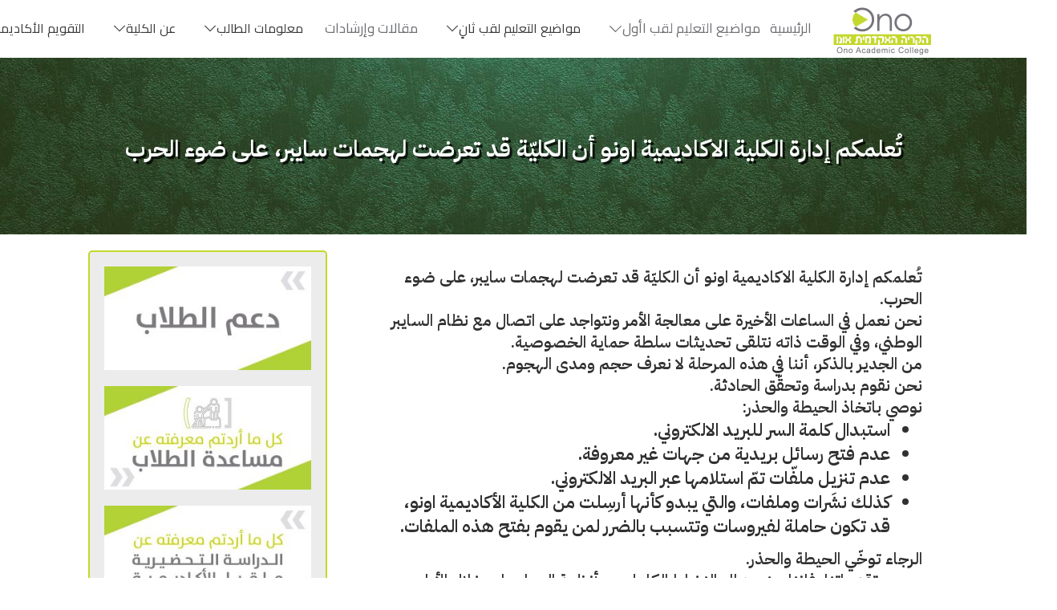

--- FILE ---
content_type: text/html; charset=UTF-8
request_url: https://ono.org.il/%D8%AA%D9%8F%D8%B9%D9%84%D9%85%D9%83%D9%85-%D8%A5%D8%AF%D8%A7%D8%B1%D8%A9-%D8%A7%D9%84%D9%83%D9%84%D9%8A%D8%A9-%D8%A7%D9%84%D8%A7%D9%83%D8%A7%D8%AF%D9%8A%D9%85%D9%8A%D8%A9-%D8%A7%D9%88%D9%86%D9%88/
body_size: 44996
content:
<!doctype html>
<html dir="rtl" lang="ar" >
	<head>
		<link rel="profile" href="https://gmpg.org/xfn/11">
		<meta charset="UTF-8">
		<meta name="viewport" content="width=device-width, initial-scale=1">

				<script data-optimized="1" type="text/javascript">window.flatStyles=window.flatStyles||''
window.lightspeedOptimizeStylesheet=function(){const currentStylesheet=document.querySelector('.tcb-lightspeed-style:not([data-ls-optimized])')
if(currentStylesheet){try{if(currentStylesheet.sheet&&currentStylesheet.sheet.cssRules){if(window.flatStyles){if(this.optimizing){setTimeout(window.lightspeedOptimizeStylesheet.bind(this),24)}else{this.optimizing=!0;let rulesIndex=0;while(rulesIndex<currentStylesheet.sheet.cssRules.length){const rule=currentStylesheet.sheet.cssRules[rulesIndex]
if(rule.type===CSSRule.STYLE_RULE&&window.flatStyles.includes(`${rule.selectorText}{`)){currentStylesheet.sheet.deleteRule(rulesIndex)}else{rulesIndex ++}}
currentStylesheet.setAttribute('data-ls-optimized','1')
window.flatStyles+=currentStylesheet.innerHTML
this.optimizing=!1}}else{window.flatStyles=currentStylesheet.innerHTML
currentStylesheet.setAttribute('data-ls-optimized','1')}}}catch(error){console.warn(error)}
if(currentStylesheet.parentElement.tagName!=='HEAD'){const stylesheetID=currentStylesheet.id;if((!stylesheetID||(stylesheetID&&!document.querySelector(`head #${stylesheetID}`)))){document.head.prepend(currentStylesheet)}else{currentStylesheet.remove()}}}}
window.lightspeedOptimizeFlat=function(styleSheetElement){if(document.querySelectorAll('link[href*="thrive_flat.css"]').length>1){styleSheetElement.setAttribute('disabled',!0)}else{if(styleSheetElement.parentElement.tagName!=='HEAD'){document.head.append(styleSheetElement)}}}</script>
		<link data-optimized="1" rel='stylesheet' id='tcb-style-base-thrive_template-3023'  href='https://ono.org.il/wp-content/litespeed/css/32557e3b6d6b7a10d39dee042725ddd2.css?ver=5ddd2' type='text/css' media='all' /><style type="text/css" id="tcb-style-template-thrive_template-3023"  onLoad="typeof window.lightspeedOptimizeStylesheet === 'function' && window.lightspeedOptimizeStylesheet()" class="tcb-lightspeed-style">@media (min-width:300px){.tve-theme-3023 #wrapper{--header-background-width:100%;--footer-background-width:100%;--top-background-width:100%;--bottom-background-width:100%}:not(#layout) .tve-theme-3023 .main-container{--separator-size:40px}.tve-theme-3023 .content-section [data-css="tve-u-16ec5d248bb"]{left:0;padding:0px!important;margin-top:0px!important;margin-bottom:0px!important}.tve-theme-3023 .content-section{margin-top:0px!important}.tve-theme-3023 .content-section .section-content{--g-regular-weight:400;--g-bold-weight:800;--tve-color:rgb(48,48,48);--tve-applied---tve-color:rgb(48,48,48);padding:20px 20px 20px 40px!important}.tve-theme-3023 .content-section .thrv-divider[data-css="tve-u-16ec5fddeba"] .tve_sep{width:100%;border-width:1px!important;border-color:rgb(0 0 0 / .06)!important}.tve-theme-3023 .content-section [data-css="tve-u-16ec5fddeba"]{padding-top:15px!important;padding-bottom:12px!important}.tve-theme-3023 .content-section .tcb-post-list[data-css="tve-u-16ecb5f152b"] .post-wrapper.thrv_wrapper{width:calc(50% - 10px)}.tve-theme-3023 .content-section [data-css="tve-u-16ecb5f152b"].tcb-post-list .post-wrapper{border-bottom:1px solid #fff0;padding-bottom:20px!important;padding-right:20px!important;padding-left:20px!important}.tve-theme-3023 .content-section [data-css="tve-u-16ecb5f152b"].tcb-post-list [data-css="tve-u-16ecb5f152e"]{background-image:url(https://ono.org.il/wp-content/uploads/thrive-theme/images/Post-1_featured-1024x373-1.jpg?dynamic_featured=1&size=large)!important;background-size:cover!important;background-position:50% 50%!important;background-attachment:scroll!important;background-repeat:no-repeat!important}.tve-theme-3023 .content-section [data-css="tve-u-16ecb5f152b"].tcb-post-list [data-css="tve-u-16ecb5f152d"]{--tve-alignment:center;float:none;margin:0 auto 8px!important}.tve-theme-3023 .content-section [data-css="tve-u-16ecb5f152b"].tcb-post-list .thrv-content-box [data-css="tve-u-16ecb5f152f"]{min-height:124px}.tve-theme-3023 .content-section .tcb-post-list[data-css="tve-u-16ecb5f152b"] .post-wrapper.thrv_wrapper:not(:nth-child(n+3)){margin-top:0px!important}.tve-theme-3023 .content-section .tcb-post-list[data-css="tve-u-16ecb5f152b"] .post-wrapper.thrv_wrapper:not(:nth-child(2n)){margin-right:20px!important}.tve-theme-3023 .content-section .tcb-post-list[data-css="tve-u-16ecb5f152b"] .post-wrapper.thrv_wrapper:nth-child(2n){margin-right:0px!important}.tve-theme-3023 .content-section [data-css="tve-u-16ecb5f152b"]{margin-bottom:60px!important}.tve-theme-3023 .content-section [data-css="tve-u-17019a634b0"]{float:left;z-index:3;top:30px;left:10px;padding:0px!important;margin:0px!important;position:absolute!important}.tve-theme-3023 .main-container{padding:20px 10px!important}.tve-theme-3023 .sidebar-section .section-content{text-align:center;padding:20px!important}.tve-theme-3023 .sidebar-section .section-background{border-radius:5px;overflow:hidden;--tve-border-width:2px;border:2px solid var(--tcb-skin-color-0);--tve-applied-border:2px solid var$(--tcb-skin-color-0);background-color:#f9f9f9!important;--background-color:rgb(249,249,249) !important;--tve-applied-background-color:rgb(249,249,249) !important;background-image:linear-gradient(rgb(224 224 224 / .5),rgb(224 224 224 / .5))!important;background-size:auto!important;background-position:50% 50%!important;background-attachment:scroll!important;background-repeat:no-repeat!important;--background-image:linear-gradient(rgba(224,224,224,0.5),rgba(224,224,224,0.5)) !important;--background-size:auto auto !important;--background-position:50% 50% !important;--background-attachment:scroll !important;--background-repeat:no-repeat !important;--tve-applied-background-image:linear-gradient(rgba(224,224,224,0.5),rgba(224,224,224,0.5)) !important}.tve-theme-3023 .sidebar-section [data-css="tve-u-17067d01d78"]{min-height:124px;--tve-color:var(--tcb-skin-color-4)}.tve-theme-3023 .sidebar-section [data-css="tve-u-17067d0488b"]{filter:grayscale(100%) brightness(100%) contrast(100%) blur(0) sepia(0%) invert(0%) saturate(100%) hue-rotate(0deg);background-image:none!important;border:none!important;--background-image:none !important;--tve-applied-background-image:none !important}.tve-theme-3023 .sidebar-section .thrv-divider[data-css="tve-u-17067d24536"] .tve_sep{width:100%;border-width:2px!important;border-color:#0c1115!important}.tve-theme-3023 .sidebar-section [data-css="tve-u-17067d24536"]{max-width:101%;padding-top:10px!important;padding-bottom:9px!important;--tve-applied-max-width:101% !important}.tve-theme-3023 .bottom-section .section-background{clip-path:url("#clip-bottom-6e0e5c2414734");background-image:linear-gradient(var(--tcb-skin-color-9),var(--tcb-skin-color-9))!important;background-size:auto!important;background-position:50% 50%!important;background-attachment:scroll!important;background-repeat:no-repeat!important}.tve-theme-3023 .bottom-section .section-content{display:flex;justify-content:center;flex-direction:column;--tve-color:var(--tcb-skin-color-4);min-height:446px!important;padding:40px 20px!important}.tve-theme-3023 .bottom-section{margin-top:0px!important}:not(#tve) .tve-theme-3023 .bottom-section [data-css="tve-u-16ec6e95430"] input,:not(#tve) .tve-theme-3023 .bottom-section [data-css="tve-u-16ec6e95430"] select{border:1px solid var(--tcb-skin-color-16);border-radius:0;overflow:hidden;font-family:Muli;font-size:13px;text-align:left;letter-spacing:var(--tve-letter-spacing,2px);background-color:transparent!important;margin-top:0px!important;padding:15px 20px!important;margin-bottom:10px!important}:not(#tve) .tve-theme-3023 .bottom-section [data-css="tve-u-16ec6e95430"] input,:not(#tve) .tve-theme-3023 .bottom-section [data-css="tve-u-16ec6e95430"] input::placeholder,:not(#tve) .tve-theme-3023 .bottom-section [data-css="tve-u-16ec6e95430"] select{--tcb-applied-color:var$(--tcb-skin-color-4);color:var(--tve-color,var(--tcb-skin-color-4))!important;font-weight:300!important}.tve-theme-3023 .bottom-section [data-css="tve-u-16ec6e95430"]{--g-regular-weight:300;--g-bold-weight:800;--tve-letter-spacing:2px;--tve-color:var(--tcb-skin-color-4)}:not(#tve) .tve-theme-3023 .bottom-section [data-css="tve-u-16ec6eb74ad"] button{font-size:14px;font-weight:var(--g-bold-weight,bold);letter-spacing:2px;margin-top:20px!important;padding:20px 35px!important;background-color:var(--tcb-skin-color-0)!important;background-image:none!important}.tve-theme-3023 .bottom-section [data-css="tve-u-16fa9b2e6d1"]{float:none;margin:0 auto!important;width:650px!important}.tve-theme-3023 .bottom-section [data-css="tve-u-16ec6eb74ad"]{float:left;max-width:100%;margin-left:0;margin-right:0;z-index:3;position:relative}:not(#tve) .tve-theme-3023 .bottom-section [data-css="tve-u-16ec6eb74ad"]{max-width:64%;width:64%}.tve-theme-3023 .bottom-section [data-css="tve-u-1706843b853"]{margin-bottom:20px!important}.tve-theme-3023 .top-section .section-background{filter:grayscale(0) brightness(1) contrast(1) blur(0) sepia(0) invert(0) saturate(1) hue-rotate(0deg);opacity:1;background-size:auto,cover!important;background-position:50% 50%,50% 100%!important;background-attachment:scroll,scroll!important;background-repeat:no-repeat,no-repeat!important;background-image:linear-gradient(rgb(196 216 44 / .17),rgb(196 216 44 / .17)),url(https://ono.org.il/wp-content/uploads/2025/09/20230715_15.jpg)!important;--background-image:linear-gradient(rgba(196,216,44,0.17),rgba(196,216,44,0.17)),url(https://ono.org.il/wp-content/uploads/2025/09/20230715_15.jpg) !important;--background-size:auto auto,cover !important;--background-position:50% 50%,50% 100% !important;--background-attachment:scroll,scroll !important;--background-repeat:no-repeat,no-repeat !important;--tve-applied-background-image:linear-gradient(rgba(196,216,44,0.17),rgba(196,216,44,0.17)),url(https://ono.org.il/wp-content/uploads/2025/09/20230715_15.jpg) !important}.tve-theme-3023 .top-section .section-content{display:flex;text-align:center;justify-content:center;flex-direction:column;min-height:220px!important;padding:60px 20px!important}.tve-theme-3023 .top-section{margin-top:0px!important}:not(#tve) .tve-theme-3023 .top-section [data-css="tve-u-16ed080d346"]{--tcb-applied-color:rgb(255,255,255);text-shadow:rgb(0 0 0 / .77) 3px 3px 0;--tve-applied-text-shadow:3px 3px 0px rgba(0,0,0,0.77);color:#ffffff!important;font-size:48px!important;padding-bottom:0px!important;margin-bottom:0px!important;line-height:1.45em!important}.tve-theme-3023 .top-section [data-css="tve-u-16ed082a72d"]{padding:0px!important;margin-bottom:0px!important}.tve-theme-3023 .content-section [data-css="tve-u-16ecb5f152b"].tcb-post-list [data-css="tve-u-177013855c1"]{--g-regular-weight:400;--g-bold-weight:600;--tve-alignment:center;float:none;margin:0 auto!important}.tve-theme-3023 .content-section [data-css="tve-u-16ecb5f152b"].tcb-post-list .tcb-post-title[data-css="tve-u-177013855c1"] a,.tve-theme-3023 .content-section [data-css="tve-u-16ecb5f152b"].tcb-post-list .tcb-post-title[data-css="tve-u-177013855c1"]{--tcb-applied-color:var$(--tcb-skin-color-4);text-align:center;font-weight:600!important;font-family:Literata!important;color:var(--tcb-skin-color-4)!important;font-size:18px!important}.tve-theme-3023 .sidebar-section [data-css="tve-u-177014eae5c"]{margin:0px!important;padding:0px!important}.tve-theme-3023 .sidebar-section [data-css="tve-u-177014eae5c"]>.tve-cb{display:flex;justify-content:flex-end;flex-direction:column}.tve-theme-3023 .sidebar-section [data-css="tve-u-177015009af"]{width:1200px;margin-bottom:0px!important;margin-top:0px!important}.tve-theme-3023 .sidebar-section [data-css="tve-u-17701505791"]{margin:20px 0px!important;padding:0px!important}.tve-theme-3023 .sidebar-section [data-css="tve-u-17701505791"]>.tve-cb{display:flex;justify-content:flex-end;flex-direction:column}:not(#tve) .tve-theme-3023 .sidebar-section [data-css="tve-u-17701718c2f"]{padding-bottom:0px!important;margin-bottom:0px!important;font-weight:var(--g-bold-weight,bold)!important}.tve-theme-3023 .sidebar-section [data-css="tve-u-1770176b890"]{margin-left:-13px!important}.tve-theme-3023 .sidebar-section [data-css="tve-u-177017a08d6"]{margin-top:10px!important;padding-top:15px!important;padding-bottom:15px!important;margin-bottom:10px!important}:not(#tve) .tve-theme-3023 .content-section .section-content p,:not(#tve) .tve-theme-3023 .content-section .section-content li,:not(#tve) .tve-theme-3023 .content-section .section-content label,:not(#tve) .tve-theme-3023 .content-section .section-content .tcb-plain-text{color:var(--tve-color,#303030);--tve-applied-color:var$(--tve-color,rgb(48,48,48));--tcb-applied-color:rgb(48,48,48)}:not(#tve) .tve-theme-3023 .sidebar-section [data-css="tve-u-177f279cf02"]{--g-regular-weight:400;--g-bold-weight:600;padding-bottom:0px!important;margin-bottom:0px!important;font-weight:var(--g-bold-weight,bold)!important;color:#0c1115!important;--tcb-applied-color:rgb(12,17,21) !important;--tve-applied-color:rgb(12,17,21) !important;font-family:Cairo!important}:not(#tve) .tve-theme-3023 .sidebar-section [data-css="tve-u-177f279f1ec"]{--g-regular-weight:400;--g-bold-weight:600;padding-bottom:0px!important;margin-bottom:0px!important;font-weight:var(--g-bold-weight,bold)!important;color:#0c1115!important;--tcb-applied-color:rgb(12,17,21) !important;--tve-applied-color:rgb(12,17,21) !important;font-family:Cairo!important}:not(#tve) .tve-theme-3023 .sidebar-section [data-css="tve-u-177f3335046"]{--g-regular-weight:400;--g-bold-weight:600;font-size:18px!important;font-family:Cairo!important}:not(#tve) .tve-theme-3023 .sidebar-section [data-css="tve-u-177f37e53ad"]{--g-regular-weight:400;--g-bold-weight:600;font-family:Cairo!important}:not(#tve) .tve-theme-3023 .sidebar-section [data-css="tve-u-177f37e76b7"]{--g-regular-weight:400;--g-bold-weight:600;font-family:Cairo!important}:not(#tve) .tve-theme-3023 .sidebar-section [data-css="tve-u-177f37e833b"]{--g-regular-weight:400;--g-bold-weight:600;font-family:Cairo!important}:not(#tve) .tve-theme-3023 .sidebar-section [data-css="tve-u-177f37e957b"]{--g-regular-weight:400;--g-bold-weight:600;font-family:Cairo!important}:not(#tve) .tve-theme-3023 .sidebar-section [data-css="tve-u-177f37ea0d9"]{--g-regular-weight:400;--g-bold-weight:600;font-family:Cairo!important}:not(#tve) .tve-theme-3023 .sidebar-section [data-css="tve-u-177f37ead20"]{--g-regular-weight:400;--g-bold-weight:600;font-family:Cairo!important}.tve-theme-3023 .sidebar-section [data-css="tve-u-17fbc8e06bf"]{width:1200px;margin-bottom:0px!important;margin-top:20px!important}.tve-theme-3023 .sidebar-section [data-css="tve-u-17fbc8e06bf"] .tve_image_frame{height:247.68px}.tve-theme-3023 .sidebar-section [data-css="tve-u-17fbc8e06c3"]{margin-top:-2.016px;width:100%!important;max-width:none!important}.tve-theme-3023 .sidebar-section [data-css="tve-u-180047a6869"]{margin-top:0;margin-left:0;width:100%!important;max-width:none!important}.tve-theme-3023 .sidebar-section [data-css="tve-u-180047b6882"]{width:1200px;margin-bottom:0px!important;margin-top:20px!important}.tve-theme-3023 .sidebar-section [data-css="tve-u-180047b6882"] .tve_image_frame{height:100%}.tve-theme-3023 .sidebar-section [data-css="tve-u-18022adaa75"]{margin-top:0;margin-left:0;width:100%!important;max-width:none!important}.tve-theme-3023 .sidebar-section [data-css="tve-u-18022adc2c3"]{width:1200px;margin-bottom:0px!important;margin-top:20px!important}.tve-theme-3023 .sidebar-section [data-css="tve-u-18022adc2c3"] .tve_image_frame{height:100%}.tve-theme-3023 .sidebar-section [data-css="tve-u-18022bc1541"]{margin-top:0;margin-left:0;width:100%!important;max-width:none!important}.tve-theme-3023 .sidebar-section [data-css="tve-u-180236e3681"]{margin-top:0;margin-left:0;width:100%!important;max-width:none!important}.tve-theme-3023 .sidebar-section [data-css="tve-u-180285b51af"]{margin-top:0;margin-left:0;width:100%!important;max-width:none!important}.tve-theme-3023 .content-section .tcb-post-list[data-css="tve-u-16ecb5f152b"] .post-wrapper.thrv_wrapper:nth-child(n+3){margin-top:20px!important}:not(#tve) .tve-theme-3023 .top-section [data-css="tve-u-191fb03463e"]{font-size:29px!important}.tve-theme-3023 .sidebar-section [data-css="tve-u-1998094ee8e"]{width:1200px;margin-bottom:0px!important;margin-top:0px!important}.tve-theme-3023 .sidebar-section [data-css="tve-u-1998094ee8e"] .tve_image_frame{height:100%}}@media (max-width:1023px){:not(#layout) .tve-theme-3023 .main-container{flex-wrap:wrap;--separator-size:35px}:not(#layout) .tve-theme-3023 .main-container div.main-columns-separator{width:100%}.tve-theme-3023 .content-section .tcb-post-list[data-css="tve-u-16ecb5f152b"] .post-wrapper.thrv_wrapper{width:calc(50% - 10px)}.tve-theme-3023 .content-section .tcb-post-list[data-css="tve-u-16ecb5f152b"] .post-wrapper.thrv_wrapper:not(:nth-child(2n)){margin-right:20px!important}.tve-theme-3023 .content-section .tcb-post-list[data-css="tve-u-16ecb5f152b"] .post-wrapper.thrv_wrapper:not(:nth-child(n+3)){margin-top:0px!important}.tve-theme-3023 .content-section .tcb-post-list[data-css="tve-u-16ecb5f152b"] .post-wrapper.thrv_wrapper:nth-child(2n){margin-right:0px!important}.tve-theme-3023 .content-section .section-content{padding-right:40px!important;padding-left:70px!important}.tve-theme-3023 .content-section{margin-left:0px!important}.tve-theme-3023 .content-section [data-css="tve-u-17019ad2ca6"] .tve_social_items{font-size:10px!important}.tve-theme-3023 .content-section [data-css="tve-u-16ec5d248bb"]{margin-left:auto!important;margin-right:auto!important}.tve-theme-3023 .main-container{padding-left:20px!important;padding-right:20px!important}.tve-theme-3023 .sidebar-section{margin-right:0px!important}.tve-theme-3023 .sidebar-section .section-content{padding:20px!important}.tve-theme-3023 .sidebar-section [data-css="tve-u-17067d01d78"]{min-height:247px}.tve-theme-3023 .bottom-section .section-content{min-height:240px!important;padding:40px!important}.tve-theme-3023 .bottom-section [data-css="tve-u-16fa9b2e6d1"]{width:100%!important}.tve-theme-3023 .top-section .section-content{min-height:460px!important;padding-bottom:60px!important;padding-left:40px!important;padding-right:40px!important}:not(#tve) .tve-theme-3023 .top-section [data-css="tve-u-16ed080d346"]{font-size:36px!important;padding-bottom:30px!important;margin-bottom:0px!important}.tve-theme-3023 .sidebar-section [data-css="tve-u-177014eae5c"]{padding:10px!important}.tve-theme-3023 .sidebar-section [data-css="tve-u-17701505791"]{padding:10px!important}.tve-theme-3023 .content-section .tcb-post-list[data-css="tve-u-16ecb5f152b"] .post-wrapper.thrv_wrapper:nth-child(n+3){margin-top:20px!important}}@media (max-width:767px){.tve-theme-3023 .content-section .tcb-post-list[data-css="tve-u-16ecb5f152b"] .post-wrapper.thrv_wrapper{width:calc(100% + 0px)}.tve-theme-3023 .content-section .tcb-post-list[data-css="tve-u-16ecb5f152b"] .post-wrapper.thrv_wrapper:nth-child(n+2){margin-top:20px!important}.tve-theme-3023 .content-section [data-css="tve-u-16ecb5f152b"].tcb-post-list .post-wrapper{min-width:100%}.tve-theme-3023 .content-section .tcb-post-list[data-css="tve-u-16ecb5f152b"] .post-wrapper.thrv_wrapper:not(:nth-child(n+2)){margin-top:0px!important}.tve-theme-3023 .content-section .tcb-post-list[data-css="tve-u-16ecb5f152b"] .post-wrapper.thrv_wrapper:nth-child(n){margin-right:0px!important}.tve-theme-3023 .content-section .section-content{padding:20px 10px!important}.tve-theme-3023 .content-section [data-css="tve-u-17019a634b0"]{float:none;top:0;left:0;max-width:90%;--tve-alignment:center;position:relative!important;padding:4px!important;margin-left:auto!important;margin-right:auto!important}.tve-theme-3023 .content-section [data-css="tve-u-17019ad2ca6"]{--tcb-social-share-master-color:var(--tcb-skin-color-0);--tve-alignment:center;float:none;margin:0 auto!important;font-size:12px!important}.tve-theme-3023 .content-section [data-css="tve-u-16ec5d248bb"]{max-width:100%;margin-top:10px!important}.tve-theme-3023 .content-section [data-css="tve-u-16ecb5f152b"]{margin-bottom:20px!important}.tve-theme-3023 .content-section [data-css="tve-u-17063360500"]{background-color:rgb(255 255 255 / .85)!important}.tve-theme-3023 .content-section [data-css="tve-u-17019ad2ca6"] .tve_social_items{font-size:12px!important}.tve-theme-3023 .main-container{padding:10px!important}.tve-theme-3023 .sidebar-section .section-content{padding:10px!important}.tve-theme-3023 .bottom-section .section-content{padding:20px!important}.tve-theme-3023 .bottom-section .section-background{clip-path:url("#clip-mobile-bottom-6e0e5c2414734");background-image:linear-gradient(var(--tcb-skin-color-19),var(--tcb-skin-color-19))!important;background-size:auto!important;background-position:50% 50%!important;background-attachment:scroll!important;background-repeat:no-repeat!important}.tve-theme-3023 .bottom-section [data-css="tve-u-16fa9b2e6d1"]{margin-bottom:0px!important;width:100%!important}:not(#tve) .tve-theme-3023 .bottom-section [data-css="tve-u-16ec6eb74ad"]{max-width:100%;width:100%}.tve-theme-3023 .top-section .section-content{min-height:186px!important;padding:40px 20px!important}:not(#tve) .tve-theme-3023 .top-section [data-css="tve-u-16ed080d346"]{--g-regular-weight:400;--g-bold-weight:500;font-size:28px!important;padding-bottom:0px!important;margin-bottom:0px!important;line-height:1.3em!important;font-family:"IBM Plex Sans Arabic"!important}.tve-theme-3023 .top-section [data-css="tve-u-16ed082a72d"]{margin-bottom:0px!important}.tve-theme-3023 .content-section .tcb-post-list[data-css="tve-u-16ecb5f152b"] .post-wrapper.thrv_wrapper:not(:nth-child(n)){margin-right:20px!important}.tve-theme-3023 .content-section [data-css="tve-u-17019a634b0"]>.tve-cb{display:block}.tve-theme-3023 .content-section [data-css="tve-u-191b69d07f7"]{text-align:center;--tve-font-size:24px}:not(#tve) .tve-theme-3023 .top-section [data-css="tve-u-191fb03463e"]{font-size:25px!important}}</style><meta name='robots' content='index, follow, max-image-preview:large, max-snippet:-1, max-video-preview:-1' />
<script data-optimized="1" id="cookieyes" type="text/javascript" src="https://ono.org.il/wp-content/litespeed/js/2ac8065c3ee21cab89c2a3080bd25293.js?ver=25293"></script>
	<!-- This site is optimized with the Yoast SEO plugin v26.7 - https://yoast.com/wordpress/plugins/seo/ -->
	<title>تُعلمكم إدارة الكلية الاكاديمية اونو أن الكليّة قد تعرضت لهجمات سايبر، على ضوء الحرب - الكلية الأكاديمية اونو</title>
	<link rel="canonical" href="https://ono.org.il/تُعلمكم-إدارة-الكلية-الاكاديمية-اونو/" />
	<meta property="og:locale" content="ar_AR" />
	<meta property="og:type" content="article" />
	<meta property="og:title" content="تُعلمكم إدارة الكلية الاكاديمية اونو أن الكليّة قد تعرضت لهجمات سايبر، على ضوء الحرب - الكلية الأكاديمية اونو" />
	<meta property="og:description" content="تُعلمكم إدارة الكلية الاكاديمية اونو أن الكليّة قد تعرضت لهجمات سايبر، على ضوء الحرب.نحن نعمل في الساعات الأخيرة على معالجة الأمر ونتواجد على اتصال مع نظام السايبر الوطني، وفي الوقت ذاته نتلقى تحديثات سلطة حماية الخصوصية. من الجدير بالذكر، أننا في هذه المرحلة لا نعرف حجم ومدى الهجوم.نحن نقوم بدراسة وتحقّق الحادثة.نوصي باتخاذ الحيطة والحذر: [&hellip;]" />
	<meta property="og:url" content="https://ono.org.il/تُعلمكم-إدارة-الكلية-الاكاديمية-اونو/" />
	<meta property="og:site_name" content="الكلية الأكاديمية اونو" />
	<meta property="article:publisher" content="https://www.facebook.com/%d8%a7%d9%84%d9%83%d9%84%d9%8a%d9%87-%d8%a7%d9%84%d8%a7%d9%83%d8%a7%d8%af%d9%8a%d9%85%d9%8a%d9%87-%d8%a7%d9%88%d9%86%d9%88-%d7%94%d7%a7%d7%a8%d7%99%d7%94-%d7%94%d7%90%d7%a7%d7%93%d7%9e%d7%99%d7%aa-%d7%90%d7%95%d7%a0%d7%95-193375860813789/" />
	<meta property="article:published_time" content="2023-10-09T08:08:54+00:00" />
	<meta property="article:modified_time" content="2023-10-09T08:08:57+00:00" />
	<meta property="og:image" content="https://ono.org.il/wp-content/uploads/2023/10/AdobeStock_434474255.jpg" />
	<meta property="og:image:width" content="700" />
	<meta property="og:image:height" content="517" />
	<meta property="og:image:type" content="image/jpeg" />
	<meta name="author" content="hasansp" />
	<meta name="twitter:card" content="summary_large_image" />
	<meta name="twitter:label1" content="كُتب بواسطة" />
	<meta name="twitter:data1" content="hasansp" />
	<meta name="twitter:label2" content="وقت القراءة المُقدّر" />
	<meta name="twitter:data2" content="دقيقة واحدة" />
	<script type="application/ld+json" class="yoast-schema-graph">{"@context":"https://schema.org","@graph":[{"@type":"Article","@id":"https://ono.org.il/%d8%aa%d9%8f%d8%b9%d9%84%d9%85%d9%83%d9%85-%d8%a5%d8%af%d8%a7%d8%b1%d8%a9-%d8%a7%d9%84%d9%83%d9%84%d9%8a%d8%a9-%d8%a7%d9%84%d8%a7%d9%83%d8%a7%d8%af%d9%8a%d9%85%d9%8a%d8%a9-%d8%a7%d9%88%d9%86%d9%88/#article","isPartOf":{"@id":"https://ono.org.il/%d8%aa%d9%8f%d8%b9%d9%84%d9%85%d9%83%d9%85-%d8%a5%d8%af%d8%a7%d8%b1%d8%a9-%d8%a7%d9%84%d9%83%d9%84%d9%8a%d8%a9-%d8%a7%d9%84%d8%a7%d9%83%d8%a7%d8%af%d9%8a%d9%85%d9%8a%d8%a9-%d8%a7%d9%88%d9%86%d9%88/"},"author":{"name":"hasansp","@id":"https://ono.org.il/#/schema/person/f9c5690682a59f91d43306a6c87e13be"},"headline":"تُعلمكم إدارة الكلية الاكاديمية اونو أن الكليّة قد تعرضت لهجمات سايبر، على ضوء الحرب","datePublished":"2023-10-09T08:08:54+00:00","dateModified":"2023-10-09T08:08:57+00:00","mainEntityOfPage":{"@id":"https://ono.org.il/%d8%aa%d9%8f%d8%b9%d9%84%d9%85%d9%83%d9%85-%d8%a5%d8%af%d8%a7%d8%b1%d8%a9-%d8%a7%d9%84%d9%83%d9%84%d9%8a%d8%a9-%d8%a7%d9%84%d8%a7%d9%83%d8%a7%d8%af%d9%8a%d9%85%d9%8a%d8%a9-%d8%a7%d9%88%d9%86%d9%88/"},"wordCount":4,"publisher":{"@id":"https://ono.org.il/#organization"},"image":{"@id":"https://ono.org.il/%d8%aa%d9%8f%d8%b9%d9%84%d9%85%d9%83%d9%85-%d8%a5%d8%af%d8%a7%d8%b1%d8%a9-%d8%a7%d9%84%d9%83%d9%84%d9%8a%d8%a9-%d8%a7%d9%84%d8%a7%d9%83%d8%a7%d8%af%d9%8a%d9%85%d9%8a%d8%a9-%d8%a7%d9%88%d9%86%d9%88/#primaryimage"},"thumbnailUrl":"https://ono.org.il/wp-content/uploads/2023/10/AdobeStock_434474255.jpg","articleSection":["أخبار وأحداث"],"inLanguage":"ar"},{"@type":"WebPage","@id":"https://ono.org.il/%d8%aa%d9%8f%d8%b9%d9%84%d9%85%d9%83%d9%85-%d8%a5%d8%af%d8%a7%d8%b1%d8%a9-%d8%a7%d9%84%d9%83%d9%84%d9%8a%d8%a9-%d8%a7%d9%84%d8%a7%d9%83%d8%a7%d8%af%d9%8a%d9%85%d9%8a%d8%a9-%d8%a7%d9%88%d9%86%d9%88/","url":"https://ono.org.il/%d8%aa%d9%8f%d8%b9%d9%84%d9%85%d9%83%d9%85-%d8%a5%d8%af%d8%a7%d8%b1%d8%a9-%d8%a7%d9%84%d9%83%d9%84%d9%8a%d8%a9-%d8%a7%d9%84%d8%a7%d9%83%d8%a7%d8%af%d9%8a%d9%85%d9%8a%d8%a9-%d8%a7%d9%88%d9%86%d9%88/","name":"تُعلمكم إدارة الكلية الاكاديمية اونو أن الكليّة قد تعرضت لهجمات سايبر، على ضوء الحرب - الكلية الأكاديمية اونو","isPartOf":{"@id":"https://ono.org.il/#website"},"primaryImageOfPage":{"@id":"https://ono.org.il/%d8%aa%d9%8f%d8%b9%d9%84%d9%85%d9%83%d9%85-%d8%a5%d8%af%d8%a7%d8%b1%d8%a9-%d8%a7%d9%84%d9%83%d9%84%d9%8a%d8%a9-%d8%a7%d9%84%d8%a7%d9%83%d8%a7%d8%af%d9%8a%d9%85%d9%8a%d8%a9-%d8%a7%d9%88%d9%86%d9%88/#primaryimage"},"image":{"@id":"https://ono.org.il/%d8%aa%d9%8f%d8%b9%d9%84%d9%85%d9%83%d9%85-%d8%a5%d8%af%d8%a7%d8%b1%d8%a9-%d8%a7%d9%84%d9%83%d9%84%d9%8a%d8%a9-%d8%a7%d9%84%d8%a7%d9%83%d8%a7%d8%af%d9%8a%d9%85%d9%8a%d8%a9-%d8%a7%d9%88%d9%86%d9%88/#primaryimage"},"thumbnailUrl":"https://ono.org.il/wp-content/uploads/2023/10/AdobeStock_434474255.jpg","datePublished":"2023-10-09T08:08:54+00:00","dateModified":"2023-10-09T08:08:57+00:00","breadcrumb":{"@id":"https://ono.org.il/%d8%aa%d9%8f%d8%b9%d9%84%d9%85%d9%83%d9%85-%d8%a5%d8%af%d8%a7%d8%b1%d8%a9-%d8%a7%d9%84%d9%83%d9%84%d9%8a%d8%a9-%d8%a7%d9%84%d8%a7%d9%83%d8%a7%d8%af%d9%8a%d9%85%d9%8a%d8%a9-%d8%a7%d9%88%d9%86%d9%88/#breadcrumb"},"inLanguage":"ar","potentialAction":[{"@type":"ReadAction","target":["https://ono.org.il/%d8%aa%d9%8f%d8%b9%d9%84%d9%85%d9%83%d9%85-%d8%a5%d8%af%d8%a7%d8%b1%d8%a9-%d8%a7%d9%84%d9%83%d9%84%d9%8a%d8%a9-%d8%a7%d9%84%d8%a7%d9%83%d8%a7%d8%af%d9%8a%d9%85%d9%8a%d8%a9-%d8%a7%d9%88%d9%86%d9%88/"]}]},{"@type":"ImageObject","inLanguage":"ar","@id":"https://ono.org.il/%d8%aa%d9%8f%d8%b9%d9%84%d9%85%d9%83%d9%85-%d8%a5%d8%af%d8%a7%d8%b1%d8%a9-%d8%a7%d9%84%d9%83%d9%84%d9%8a%d8%a9-%d8%a7%d9%84%d8%a7%d9%83%d8%a7%d8%af%d9%8a%d9%85%d9%8a%d8%a9-%d8%a7%d9%88%d9%86%d9%88/#primaryimage","url":"https://ono.org.il/wp-content/uploads/2023/10/AdobeStock_434474255.jpg","contentUrl":"https://ono.org.il/wp-content/uploads/2023/10/AdobeStock_434474255.jpg","width":700,"height":517},{"@type":"BreadcrumbList","@id":"https://ono.org.il/%d8%aa%d9%8f%d8%b9%d9%84%d9%85%d9%83%d9%85-%d8%a5%d8%af%d8%a7%d8%b1%d8%a9-%d8%a7%d9%84%d9%83%d9%84%d9%8a%d8%a9-%d8%a7%d9%84%d8%a7%d9%83%d8%a7%d8%af%d9%8a%d9%85%d9%8a%d8%a9-%d8%a7%d9%88%d9%86%d9%88/#breadcrumb","itemListElement":[{"@type":"ListItem","position":1,"name":"Home","item":"https://ono.org.il/"},{"@type":"ListItem","position":2,"name":"Blog","item":"https://ono.org.il/blog/"},{"@type":"ListItem","position":3,"name":"تُعلمكم إدارة الكلية الاكاديمية اونو أن الكليّة قد تعرضت لهجمات سايبر، على ضوء الحرب"}]},{"@type":"WebSite","@id":"https://ono.org.il/#website","url":"https://ono.org.il/","name":"الكلية الاكاديمية اونو","description":"الكلية الاكاديمية اونو - הקריה האקדמית אונו","publisher":{"@id":"https://ono.org.il/#organization"},"potentialAction":[{"@type":"SearchAction","target":{"@type":"EntryPoint","urlTemplate":"https://ono.org.il/?s={search_term_string}"},"query-input":{"@type":"PropertyValueSpecification","valueRequired":true,"valueName":"search_term_string"}}],"inLanguage":"ar"},{"@type":"Organization","@id":"https://ono.org.il/#organization","name":"الكلية الاكاديمية اونو | הקריה האקדמית אונו בערבית","url":"https://ono.org.il/","logo":{"@type":"ImageObject","inLanguage":"ar","@id":"https://ono.org.il/#/schema/logo/image/","url":"https://ono.org.il/wp-content/uploads/2018/02/ono-logo1-3.png","contentUrl":"https://ono.org.il/wp-content/uploads/2018/02/ono-logo1-3.png","width":600,"height":292,"caption":"الكلية الاكاديمية اونو | הקריה האקדמית אונו בערבית"},"image":{"@id":"https://ono.org.il/#/schema/logo/image/"},"sameAs":["https://www.facebook.com/الكليه-الاكاديميه-اونو-הקריה-האקדמית-אונו-193375860813789/"]},{"@type":"Person","@id":"https://ono.org.il/#/schema/person/f9c5690682a59f91d43306a6c87e13be","name":"hasansp"}]}</script>
	<!-- / Yoast SEO plugin. -->



<script>
dataLayer = [{"title":"\u062a\u064f\u0639\u0644\u0645\u0643\u0645 \u0625\u062f\u0627\u0631\u0629 \u0627\u0644\u0643\u0644\u064a\u0629 \u0627\u0644\u0627\u0643\u0627\u062f\u064a\u0645\u064a\u0629 \u0627\u0648\u0646\u0648 \u0623\u0646 \u0627\u0644\u0643\u0644\u064a\u0651\u0629 \u0642\u062f \u062a\u0639\u0631\u0636\u062a \u0644\u0647\u062c\u0645\u0627\u062a \u0633\u0627\u064a\u0628\u0631\u060c \u0639\u0644\u0649 \u0636\u0648\u0621 \u0627\u0644\u062d\u0631\u0628","author":"hasansp","wordcount":4,"logged_in":"false","page_id":5597,"post_date":"2023-10-09 11:08:54"}];
</script>
<!-- Google Tag Manager -->
<script>(function(w,d,s,l,i){w[l]=w[l]||[];w[l].push({'gtm.start':
new Date().getTime(),event:'gtm.js'});var f=d.getElementsByTagName(s)[0],
j=d.createElement(s),dl=l!='dataLayer'?'&l='+l:'';j.async=true;j.src=
'https://www.googletagmanager.com/gtm.js?id='+i+dl;f.parentNode.insertBefore(j,f);
})(window,document,'script','dataLayer','GTM-MNZ53K3');</script>
<!-- End Google Tag Manager --><link rel="alternate" type="application/rss+xml" title="الكلية الأكاديمية اونو &laquo; الخلاصة" href="https://ono.org.il/feed/" />
<link rel="alternate" type="application/rss+xml" title="الكلية الأكاديمية اونو &laquo; خلاصة التعليقات" href="https://ono.org.il/comments/feed/" />
<link rel="alternate" title="oEmbed (JSON)" type="application/json+oembed" href="https://ono.org.il/wp-json/oembed/1.0/embed?url=https%3A%2F%2Fono.org.il%2F%25d8%25aa%25d9%258f%25d8%25b9%25d9%2584%25d9%2585%25d9%2583%25d9%2585-%25d8%25a5%25d8%25af%25d8%25a7%25d8%25b1%25d8%25a9-%25d8%25a7%25d9%2584%25d9%2583%25d9%2584%25d9%258a%25d8%25a9-%25d8%25a7%25d9%2584%25d8%25a7%25d9%2583%25d8%25a7%25d8%25af%25d9%258a%25d9%2585%25d9%258a%25d8%25a9-%25d8%25a7%25d9%2588%25d9%2586%25d9%2588%2F" />
<link rel="alternate" title="oEmbed (XML)" type="text/xml+oembed" href="https://ono.org.il/wp-json/oembed/1.0/embed?url=https%3A%2F%2Fono.org.il%2F%25d8%25aa%25d9%258f%25d8%25b9%25d9%2584%25d9%2585%25d9%2583%25d9%2585-%25d8%25a5%25d8%25af%25d8%25a7%25d8%25b1%25d8%25a9-%25d8%25a7%25d9%2584%25d9%2583%25d9%2584%25d9%258a%25d8%25a9-%25d8%25a7%25d9%2584%25d8%25a7%25d9%2583%25d8%25a7%25d8%25af%25d9%258a%25d9%2585%25d9%258a%25d8%25a9-%25d8%25a7%25d9%2588%25d9%2586%25d9%2588%2F&#038;format=xml" />
<style id='wp-img-auto-sizes-contain-inline-css' type='text/css'>img:is([sizes=auto i],[sizes^="auto," i]){contain-intrinsic-size:3000px 1500px}</style>

<link data-optimized="1" rel='stylesheet' id='hfe-widgets-style-css' href='https://ono.org.il/wp-content/litespeed/css/7b7d72bd1acf404dec304322867fbcdd.css?ver=dd58b' type='text/css' media='all' />
<link data-optimized="1" rel='stylesheet' id='thrive-theme-styles-css' href='https://ono.org.il/wp-content/litespeed/css/479a9ea042b3ccc2d772db3675565c2d.css?ver=cfdea' type='text/css' media='all' />
<style id='wp-emoji-styles-inline-css' type='text/css'>img.wp-smiley,img.emoji{display:inline!important;border:none!important;box-shadow:none!important;height:1em!important;width:1em!important;margin:0 0.07em!important;vertical-align:-0.1em!important;background:none!important;padding:0!important}</style>
<link data-optimized="1" rel='stylesheet' id='wp-block-library-rtl-css' href='https://ono.org.il/wp-content/litespeed/css/3d7b0ad915a1e416b87fc75ecf0d2696.css?ver=c21e0' type='text/css' media='all' />
<style id='classic-theme-styles-inline-css' type='text/css'>.wp-block-button__link{background-color:#32373c;border-radius:9999px;box-shadow:none;color:#fff;font-size:1.125em;padding:calc(.667em + 2px) calc(1.333em + 2px);text-decoration:none}.wp-block-file__button{background:#32373c;color:#fff}.wp-block-accordion-heading{margin:0}.wp-block-accordion-heading__toggle{background-color:inherit!important;color:inherit!important}.wp-block-accordion-heading__toggle:not(:focus-visible){outline:none}.wp-block-accordion-heading__toggle:focus,.wp-block-accordion-heading__toggle:hover{background-color:inherit!important;border:none;box-shadow:none;color:inherit;padding:var(--wp--preset--spacing--20,1em) 0;text-decoration:none}.wp-block-accordion-heading__toggle:focus-visible{outline:auto;outline-offset:0}</style>
<link data-optimized="1" rel='stylesheet' id='contact-form-7-css' href='https://ono.org.il/wp-content/litespeed/css/b7e195283d33709522ee92319eb5eb1f.css?ver=f3547' type='text/css' media='all' />
<link data-optimized="1" rel='stylesheet' id='contact-form-7-rtl-css' href='https://ono.org.il/wp-content/litespeed/css/b6420888ca4b81a08adb2e27f2cbe19d.css?ver=111a1' type='text/css' media='all' />
<style id='global-styles-inline-css' type='text/css'>:root{--wp--preset--aspect-ratio--square:1;--wp--preset--aspect-ratio--4-3:4/3;--wp--preset--aspect-ratio--3-4:3/4;--wp--preset--aspect-ratio--3-2:3/2;--wp--preset--aspect-ratio--2-3:2/3;--wp--preset--aspect-ratio--16-9:16/9;--wp--preset--aspect-ratio--9-16:9/16;--wp--preset--color--black:#000000;--wp--preset--color--cyan-bluish-gray:#abb8c3;--wp--preset--color--white:#ffffff;--wp--preset--color--pale-pink:#f78da7;--wp--preset--color--vivid-red:#cf2e2e;--wp--preset--color--luminous-vivid-orange:#ff6900;--wp--preset--color--luminous-vivid-amber:#fcb900;--wp--preset--color--light-green-cyan:#7bdcb5;--wp--preset--color--vivid-green-cyan:#00d084;--wp--preset--color--pale-cyan-blue:#8ed1fc;--wp--preset--color--vivid-cyan-blue:#0693e3;--wp--preset--color--vivid-purple:#9b51e0;--wp--preset--gradient--vivid-cyan-blue-to-vivid-purple:linear-gradient(135deg,rgb(6,147,227) 0%,rgb(155,81,224) 100%);--wp--preset--gradient--light-green-cyan-to-vivid-green-cyan:linear-gradient(135deg,rgb(122,220,180) 0%,rgb(0,208,130) 100%);--wp--preset--gradient--luminous-vivid-amber-to-luminous-vivid-orange:linear-gradient(135deg,rgb(252,185,0) 0%,rgb(255,105,0) 100%);--wp--preset--gradient--luminous-vivid-orange-to-vivid-red:linear-gradient(135deg,rgb(255,105,0) 0%,rgb(207,46,46) 100%);--wp--preset--gradient--very-light-gray-to-cyan-bluish-gray:linear-gradient(135deg,rgb(238,238,238) 0%,rgb(169,184,195) 100%);--wp--preset--gradient--cool-to-warm-spectrum:linear-gradient(135deg,rgb(74,234,220) 0%,rgb(151,120,209) 20%,rgb(207,42,186) 40%,rgb(238,44,130) 60%,rgb(251,105,98) 80%,rgb(254,248,76) 100%);--wp--preset--gradient--blush-light-purple:linear-gradient(135deg,rgb(255,206,236) 0%,rgb(152,150,240) 100%);--wp--preset--gradient--blush-bordeaux:linear-gradient(135deg,rgb(254,205,165) 0%,rgb(254,45,45) 50%,rgb(107,0,62) 100%);--wp--preset--gradient--luminous-dusk:linear-gradient(135deg,rgb(255,203,112) 0%,rgb(199,81,192) 50%,rgb(65,88,208) 100%);--wp--preset--gradient--pale-ocean:linear-gradient(135deg,rgb(255,245,203) 0%,rgb(182,227,212) 50%,rgb(51,167,181) 100%);--wp--preset--gradient--electric-grass:linear-gradient(135deg,rgb(202,248,128) 0%,rgb(113,206,126) 100%);--wp--preset--gradient--midnight:linear-gradient(135deg,rgb(2,3,129) 0%,rgb(40,116,252) 100%);--wp--preset--font-size--small:13px;--wp--preset--font-size--medium:20px;--wp--preset--font-size--large:36px;--wp--preset--font-size--x-large:42px;--wp--preset--spacing--20:0.44rem;--wp--preset--spacing--30:0.67rem;--wp--preset--spacing--40:1rem;--wp--preset--spacing--50:1.5rem;--wp--preset--spacing--60:2.25rem;--wp--preset--spacing--70:3.38rem;--wp--preset--spacing--80:5.06rem;--wp--preset--shadow--natural:6px 6px 9px rgba(0, 0, 0, 0.2);--wp--preset--shadow--deep:12px 12px 50px rgba(0, 0, 0, 0.4);--wp--preset--shadow--sharp:6px 6px 0px rgba(0, 0, 0, 0.2);--wp--preset--shadow--outlined:6px 6px 0px -3px rgb(255, 255, 255), 6px 6px rgb(0, 0, 0);--wp--preset--shadow--crisp:6px 6px 0px rgb(0, 0, 0)}:where(.is-layout-flex){gap:.5em}:where(.is-layout-grid){gap:.5em}body .is-layout-flex{display:flex}.is-layout-flex{flex-wrap:wrap;align-items:center}.is-layout-flex>:is(*,div){margin:0}body .is-layout-grid{display:grid}.is-layout-grid>:is(*,div){margin:0}:where(.wp-block-columns.is-layout-flex){gap:2em}:where(.wp-block-columns.is-layout-grid){gap:2em}:where(.wp-block-post-template.is-layout-flex){gap:1.25em}:where(.wp-block-post-template.is-layout-grid){gap:1.25em}.has-black-color{color:var(--wp--preset--color--black)!important}.has-cyan-bluish-gray-color{color:var(--wp--preset--color--cyan-bluish-gray)!important}.has-white-color{color:var(--wp--preset--color--white)!important}.has-pale-pink-color{color:var(--wp--preset--color--pale-pink)!important}.has-vivid-red-color{color:var(--wp--preset--color--vivid-red)!important}.has-luminous-vivid-orange-color{color:var(--wp--preset--color--luminous-vivid-orange)!important}.has-luminous-vivid-amber-color{color:var(--wp--preset--color--luminous-vivid-amber)!important}.has-light-green-cyan-color{color:var(--wp--preset--color--light-green-cyan)!important}.has-vivid-green-cyan-color{color:var(--wp--preset--color--vivid-green-cyan)!important}.has-pale-cyan-blue-color{color:var(--wp--preset--color--pale-cyan-blue)!important}.has-vivid-cyan-blue-color{color:var(--wp--preset--color--vivid-cyan-blue)!important}.has-vivid-purple-color{color:var(--wp--preset--color--vivid-purple)!important}.has-black-background-color{background-color:var(--wp--preset--color--black)!important}.has-cyan-bluish-gray-background-color{background-color:var(--wp--preset--color--cyan-bluish-gray)!important}.has-white-background-color{background-color:var(--wp--preset--color--white)!important}.has-pale-pink-background-color{background-color:var(--wp--preset--color--pale-pink)!important}.has-vivid-red-background-color{background-color:var(--wp--preset--color--vivid-red)!important}.has-luminous-vivid-orange-background-color{background-color:var(--wp--preset--color--luminous-vivid-orange)!important}.has-luminous-vivid-amber-background-color{background-color:var(--wp--preset--color--luminous-vivid-amber)!important}.has-light-green-cyan-background-color{background-color:var(--wp--preset--color--light-green-cyan)!important}.has-vivid-green-cyan-background-color{background-color:var(--wp--preset--color--vivid-green-cyan)!important}.has-pale-cyan-blue-background-color{background-color:var(--wp--preset--color--pale-cyan-blue)!important}.has-vivid-cyan-blue-background-color{background-color:var(--wp--preset--color--vivid-cyan-blue)!important}.has-vivid-purple-background-color{background-color:var(--wp--preset--color--vivid-purple)!important}.has-black-border-color{border-color:var(--wp--preset--color--black)!important}.has-cyan-bluish-gray-border-color{border-color:var(--wp--preset--color--cyan-bluish-gray)!important}.has-white-border-color{border-color:var(--wp--preset--color--white)!important}.has-pale-pink-border-color{border-color:var(--wp--preset--color--pale-pink)!important}.has-vivid-red-border-color{border-color:var(--wp--preset--color--vivid-red)!important}.has-luminous-vivid-orange-border-color{border-color:var(--wp--preset--color--luminous-vivid-orange)!important}.has-luminous-vivid-amber-border-color{border-color:var(--wp--preset--color--luminous-vivid-amber)!important}.has-light-green-cyan-border-color{border-color:var(--wp--preset--color--light-green-cyan)!important}.has-vivid-green-cyan-border-color{border-color:var(--wp--preset--color--vivid-green-cyan)!important}.has-pale-cyan-blue-border-color{border-color:var(--wp--preset--color--pale-cyan-blue)!important}.has-vivid-cyan-blue-border-color{border-color:var(--wp--preset--color--vivid-cyan-blue)!important}.has-vivid-purple-border-color{border-color:var(--wp--preset--color--vivid-purple)!important}.has-vivid-cyan-blue-to-vivid-purple-gradient-background{background:var(--wp--preset--gradient--vivid-cyan-blue-to-vivid-purple)!important}.has-light-green-cyan-to-vivid-green-cyan-gradient-background{background:var(--wp--preset--gradient--light-green-cyan-to-vivid-green-cyan)!important}.has-luminous-vivid-amber-to-luminous-vivid-orange-gradient-background{background:var(--wp--preset--gradient--luminous-vivid-amber-to-luminous-vivid-orange)!important}.has-luminous-vivid-orange-to-vivid-red-gradient-background{background:var(--wp--preset--gradient--luminous-vivid-orange-to-vivid-red)!important}.has-very-light-gray-to-cyan-bluish-gray-gradient-background{background:var(--wp--preset--gradient--very-light-gray-to-cyan-bluish-gray)!important}.has-cool-to-warm-spectrum-gradient-background{background:var(--wp--preset--gradient--cool-to-warm-spectrum)!important}.has-blush-light-purple-gradient-background{background:var(--wp--preset--gradient--blush-light-purple)!important}.has-blush-bordeaux-gradient-background{background:var(--wp--preset--gradient--blush-bordeaux)!important}.has-luminous-dusk-gradient-background{background:var(--wp--preset--gradient--luminous-dusk)!important}.has-pale-ocean-gradient-background{background:var(--wp--preset--gradient--pale-ocean)!important}.has-electric-grass-gradient-background{background:var(--wp--preset--gradient--electric-grass)!important}.has-midnight-gradient-background{background:var(--wp--preset--gradient--midnight)!important}.has-small-font-size{font-size:var(--wp--preset--font-size--small)!important}.has-medium-font-size{font-size:var(--wp--preset--font-size--medium)!important}.has-large-font-size{font-size:var(--wp--preset--font-size--large)!important}.has-x-large-font-size{font-size:var(--wp--preset--font-size--x-large)!important}:where(.wp-block-columns.is-layout-flex){gap:2em}:where(.wp-block-columns.is-layout-grid){gap:2em}:root :where(.wp-block-pullquote){font-size:1.5em;line-height:1.6}:where(.wp-block-post-template.is-layout-flex){gap:1.25em}:where(.wp-block-post-template.is-layout-grid){gap:1.25em}:where(.wp-block-term-template.is-layout-flex){gap:1.25em}:where(.wp-block-term-template.is-layout-grid){gap:1.25em}</style>
<link data-optimized="1" rel='stylesheet' id='hfe-style-css' href='https://ono.org.il/wp-content/litespeed/css/b3aca8209ceaec1a67760f7e6bf7e16b.css?ver=ee327' type='text/css' media='all' />
<link data-optimized="1" rel='stylesheet' id='elementor-frontend-css' href='https://ono.org.il/wp-content/litespeed/css/e46f60fab771a0f54265ea2362de6327.css?ver=66621' type='text/css' media='all' />
<link data-optimized="1" rel='stylesheet' id='elementor-post-5868-css' href='https://ono.org.il/wp-content/litespeed/css/01430683ee0708e29d3221ed799a8204.css?ver=3a246' type='text/css' media='all' />
<link data-optimized="1" rel='stylesheet' id='thrive-theme-css' href='https://ono.org.il/wp-content/litespeed/css/327795c39aeddeaa017e71396e28f6e8.css?ver=41ede' type='text/css' media='all' />
<link data-optimized="1" rel='stylesheet' id='hfe-elementor-icons-css' href='https://ono.org.il/wp-content/litespeed/css/c5a17f64dd1220f83b30000067ff247d.css?ver=32d4f' type='text/css' media='all' />
<link data-optimized="1" rel='stylesheet' id='hfe-icons-list-css' href='https://ono.org.il/wp-content/litespeed/css/d704d872bd6fffa679e82959beef52d0.css?ver=e6164' type='text/css' media='all' />
<link data-optimized="1" rel='stylesheet' id='hfe-social-icons-css' href='https://ono.org.il/wp-content/litespeed/css/6b26e27993589e9813eec588e4dfd509.css?ver=c21e4' type='text/css' media='all' />
<link data-optimized="1" rel='stylesheet' id='hfe-social-share-icons-brands-css' href='https://ono.org.il/wp-content/litespeed/css/e69d0136191346ca46968df43569f81e.css?ver=51d3c' type='text/css' media='all' />
<link data-optimized="1" rel='stylesheet' id='hfe-social-share-icons-fontawesome-css' href='https://ono.org.il/wp-content/litespeed/css/2416e01780ea2d4cb513216bf292b03b.css?ver=108d2' type='text/css' media='all' />
<link data-optimized="1" rel='stylesheet' id='hfe-nav-menu-icons-css' href='https://ono.org.il/wp-content/litespeed/css/246eb0bf2a3c7d9b25b858f1d004959a.css?ver=62ee5' type='text/css' media='all' />
<link data-optimized="1" rel='stylesheet' id='hfe-widget-blockquote-css' href='https://ono.org.il/wp-content/litespeed/css/53a236c221dda3f0bd1dd0bc527ff986.css?ver=974d1' type='text/css' media='all' />
<link data-optimized="1" rel='stylesheet' id='hfe-mega-menu-css' href='https://ono.org.il/wp-content/litespeed/css/abaa3d564d2034829335b11f56f8f071.css?ver=41b53' type='text/css' media='all' />
<link data-optimized="1" rel='stylesheet' id='hfe-nav-menu-widget-css' href='https://ono.org.il/wp-content/litespeed/css/3ac116f4a3bc31c2625cb978a7b5c772.css?ver=821c7' type='text/css' media='all' />
<link data-optimized="1" rel='stylesheet' id='elementor-gf-local-roboto-css' href='https://ono.org.il/wp-content/litespeed/css/0bbe8137c885b89bc772fcfad69e2211.css?ver=3a5b4' type='text/css' media='all' />
<link data-optimized="1" rel='stylesheet' id='elementor-gf-local-robotoslab-css' href='https://ono.org.il/wp-content/litespeed/css/a2364905ce501193270af381e13f5615.css?ver=7e89c' type='text/css' media='all' />
<script type="text/javascript" src="https://ono.org.il/wp-includes/js/jquery/jquery.min.js?ver=3.7.1" id="jquery-core-js"></script>
<script data-optimized="1" type="text/javascript" src="https://ono.org.il/wp-content/litespeed/js/cb7044ee6d9911881e8d5539688c50a3.js?ver=c341b" id="jquery-migrate-js"></script>
<script data-optimized="1" type="text/javascript" id="jquery-js-after">!function($){"use strict";$(document).ready(function(){$(this).scrollTop()>100&&$(".hfe-scroll-to-top-wrap").removeClass("hfe-scroll-to-top-hide"),$(window).scroll(function(){$(this).scrollTop()<100?$(".hfe-scroll-to-top-wrap").fadeOut(300):$(".hfe-scroll-to-top-wrap").fadeIn(300)}),$(".hfe-scroll-to-top-wrap").on("click",function(){$("html, body").animate({scrollTop:0},300);return!1})})}(jQuery);!function($){'use strict';$(document).ready(function(){var bar=$('.hfe-reading-progress-bar');if(!bar.length)return;$(window).on('scroll',function(){var s=$(window).scrollTop(),d=$(document).height()-$(window).height(),p=d?s/d*100:0;bar.css('width',p+'%')})})}(jQuery)</script>
<script data-optimized="1" type="text/javascript" src="https://ono.org.il/wp-content/litespeed/js/19b3f3ec808ec5e73d2bd7ee8cfc9746.js?ver=b47e4" id="jquery-ui-core-js"></script>
<script data-optimized="1" type="text/javascript" src="https://ono.org.il/wp-content/litespeed/js/097e83e881128e5a7e2aec5a79ef6858.js?ver=faed1" id="jquery-ui-menu-js"></script>
<script data-optimized="1" type="text/javascript" src="https://ono.org.il/wp-content/litespeed/js/fd34bbc328ae68917111b27c24cec507.js?ver=5f788" id="wp-dom-ready-js"></script>
<script data-optimized="1" type="text/javascript" src="https://ono.org.il/wp-content/litespeed/js/5cefabc84706c8a2379670d2577d701a.js?ver=fa2f9" id="wp-hooks-js"></script>
<script data-optimized="1" type="text/javascript" src="https://ono.org.il/wp-content/litespeed/js/4312ea48e084e85365addec49fb5801a.js?ver=599fa" id="wp-i18n-js"></script>
<script data-optimized="1" type="text/javascript" id="wp-i18n-js-after">wp.i18n.setLocaleData({'text direction\u0004ltr':['rtl']})</script>
<script data-optimized="1" type="text/javascript" src="https://ono.org.il/wp-content/litespeed/js/5be150c263f25ecefaa67f5f352dd2f9.js?ver=78d9e" id="wp-a11y-js"></script>
<script data-optimized="1" type="text/javascript" src="https://ono.org.il/wp-content/litespeed/js/6c1c7cd957e2608f3f4fdc9fe5d715a2.js?ver=4406d" id="jquery-ui-autocomplete-js"></script>
<script data-optimized="1" type="text/javascript" src="https://ono.org.il/wp-content/litespeed/js/d466d6eb494b73af56b1b6ff8d1e12d6.js?ver=ee1e5" id="imagesloaded-js"></script>
<script data-optimized="1" type="text/javascript" src="https://ono.org.il/wp-content/litespeed/js/f8e1b93342bb2f5d412f7b2496dccc4a.js?ver=f8b71" id="masonry-js"></script>
<script data-optimized="1" type="text/javascript" src="https://ono.org.il/wp-content/litespeed/js/785d81f4e10db6960136685e0ed97c0b.js?ver=d6cb3" id="jquery-masonry-js"></script>
<script data-optimized="1" type="text/javascript" id="tve_frontend-js-extra">var tve_frontend_options={"ajaxurl":"https://ono.org.il/wp-admin/admin-ajax.php","is_editor_page":"","page_events":"","is_single":"1","social_fb_app_id":"","dash_url":"https://ono.org.il/wp-content/themes/thrive-theme/thrive-dashboard","queried_object":{"ID":5597,"post_author":"4"},"query_vars":{"page":"","name":"%D8%AA%D9%8F%D8%B9%D9%84%D9%85%D9%83%D9%85-%D8%A5%D8%AF%D8%A7%D8%B1%D8%A9-%D8%A7%D9%84%D9%83%D9%84%D9%8A%D8%A9-%D8%A7%D9%84%D8%A7%D9%83%D8%A7%D8%AF%D9%8A%D9%85%D9%8A%D8%A9-%D8%A7%D9%88%D9%86%D9%88"},"$_POST":[],"translations":{"Copy":"Copy","empty_username":"ERROR: The username field is empty.","empty_password":"ERROR: The password field is empty.","empty_login":"ERROR: Enter a username or email address.","min_chars":"At least %s characters are needed","no_headings":"No headings found","registration_err":{"required_field":"\u003Cstrong\u003EError\u003C/strong\u003E: This field is required","required_email":"\u003Cstrong\u003EError\u003C/strong\u003E: Please type your email address","invalid_email":"\u003Cstrong\u003EError\u003C/strong\u003E: The email address isn&#8217;t correct","passwordmismatch":"\u003Cstrong\u003EError\u003C/strong\u003E: Password mismatch"}},"routes":{"posts":"https://ono.org.il/wp-json/tcb/v1/posts","video_reporting":"https://ono.org.il/wp-json/tcb/v1/video-reporting"},"nonce":"0b044de1cf","allow_video_src":"1","google_client_id":null,"google_api_key":null,"facebook_app_id":null,"lead_generation_custom_tag_apis":["activecampaign","aweber","convertkit","drip","klicktipp","mailchimp","sendlane","zapier"],"post_request_data":[],"user_profile_nonce":"cd569dc2bc","ip":"18.224.182.255","current_user":[],"post_id":"5597","post_title":"\u062a\u064f\u0639\u0644\u0645\u0643\u0645 \u0625\u062f\u0627\u0631\u0629 \u0627\u0644\u0643\u0644\u064a\u0629 \u0627\u0644\u0627\u0643\u0627\u062f\u064a\u0645\u064a\u0629 \u0627\u0648\u0646\u0648 \u0623\u0646 \u0627\u0644\u0643\u0644\u064a\u0651\u0629 \u0642\u062f \u062a\u0639\u0631\u0636\u062a \u0644\u0647\u062c\u0645\u0627\u062a \u0633\u0627\u064a\u0628\u0631\u060c \u0639\u0644\u0649 \u0636\u0648\u0621 \u0627\u0644\u062d\u0631\u0628","post_type":"post","post_url":"https://ono.org.il/%d8%aa%d9%8f%d8%b9%d9%84%d9%85%d9%83%d9%85-%d8%a5%d8%af%d8%a7%d8%b1%d8%a9-%d8%a7%d9%84%d9%83%d9%84%d9%8a%d8%a9-%d8%a7%d9%84%d8%a7%d9%83%d8%a7%d8%af%d9%8a%d9%85%d9%8a%d8%a9-%d8%a7%d9%88%d9%86%d9%88/","is_lp":"","conditional_display":{"is_tooltip_dismissed":!1}}</script>
<script data-optimized="1" type="text/javascript" src="https://ono.org.il/wp-content/litespeed/js/57b5e558954723691feeb9e8ab35d16d.js?ver=125ac" id="tve_frontend-js"></script>
<script data-optimized="1" type="text/javascript" id="theme-frontend-js-extra">var thrive_front_localize={"comments_form":{"error_defaults":{"email":"Email address invalid","url":"Website address invalid","required":"Required field missing"}},"routes":{"posts":"https://ono.org.il/wp-json/tcb/v1/posts","frontend":"https://ono.org.il/wp-json/ttb/v1/frontend"},"tar_post_url":"?tve=true&action=architect&from_theme=1","is_editor":"","ID":"3023","template_url":"?tve=true&action=architect&from_tar=5597","pagination_url":{"template":"https://ono.org.il/%D8%AA%D9%8F%D8%B9%D9%84%D9%85%D9%83%D9%85-%D8%A5%D8%AF%D8%A7%D8%B1%D8%A9-%D8%A7%D9%84%D9%83%D9%84%D9%8A%D8%A9-%D8%A7%D9%84%D8%A7%D9%83%D8%A7%D8%AF%D9%8A%D9%85%D9%8A%D8%A9-%D8%A7%D9%88%D9%86%D9%88/page/[thrive_page_number]/","base":"https://ono.org.il/%D8%AA%D9%8F%D8%B9%D9%84%D9%85%D9%83%D9%85-%D8%A5%D8%AF%D8%A7%D8%B1%D8%A9-%D8%A7%D9%84%D9%83%D9%84%D9%8A%D8%A9-%D8%A7%D9%84%D8%A7%D9%83%D8%A7%D8%AF%D9%8A%D9%85%D9%8A%D8%A9-%D8%A7%D9%88%D9%86%D9%88/"},"sidebar_visibility":[],"is_singular":"1","is_user_logged_in":""}</script>
<script data-optimized="1" type="text/javascript" src="https://ono.org.il/wp-content/litespeed/js/7b90d3565c3c69e3a9916ad4a166059e.js?ver=e499d" id="theme-frontend-js"></script>
<link rel="https://api.w.org/" href="https://ono.org.il/wp-json/" /><link rel="alternate" title="JSON" type="application/json" href="https://ono.org.il/wp-json/wp/v2/posts/5597" /><link data-optimized="1" rel="stylesheet" href="https://ono.org.il/wp-content/litespeed/css/f61b7baac85b236ae0e07c8e414786cb.css?ver=786cb" type="text/css" media="screen" /><meta name="generator" content="WordPress 6.9" />
<link rel='shortlink' href='https://ono.org.il/?p=5597' />
<!-- Facebook Pixel Code Mahamid -->
        <script>!function(f,b,e,v,n,t,s){if(f.fbq)return;n=f.fbq=function(){n.callMethod?n.callMethod.apply(n,arguments):n.queue.push(arguments)};if(!f._fbq)f._fbq=n;n.push=n;n.loaded=!0;n.version='2.0';n.queue=[];t=b.createElement(e);t.async=!0;t.src=v;s=b.getElementsByTagName(e)[0];s.parentNode.insertBefore(t,s)}(window,document,'script','https://connect.facebook.net/en_US/fbevents.js');fbq('init','753585461416421');fbq('track','PageView')</script>
        <noscript><img height="1" width="1" style="display:none"
        src="https://www.facebook.com/tr?id=753585461416421&ev=PageView&noscript=1"
        /></noscript>
        <!-- DO NOT MODIFY -->
        <!-- End Facebook Pixel Code -->


<!-- ******  favicons ****** -->
	<link rel="shortcut icon" href="/images/favicon/ono.ico">
	<link rel="icon" sizes="16x16 32x32 64x64" href="/images/favicon/ono.ico">
	<link rel="icon" type="image/png" sizes="196x196" href="/images/favicon/ono-192.png">
	<link rel="icon" type="image/png" sizes="160x160" href="/images/favicon/ono-160.png">
	<link rel="icon" type="image/png" sizes="96x96" href="/images/favicon/ono-96.png">
	<link rel="icon" type="image/png" sizes="64x64" href="/images/favicon/ono-64.png">
	<link rel="icon" type="image/png" sizes="32x32" href="/images/favicon/ono-32.png">
	<link rel="icon" type="image/png" sizes="16x16" href="/images/favicon/ono-16.png">
	<link rel="apple-touch-icon" href="/images/favicon/ono-57.png">
	<link rel="apple-touch-icon" sizes="114x114" href="/images/favicon/ono-114.png">
	<link rel="apple-touch-icon" sizes="72x72" href="/images/favicon/ono-72.png">
	<link rel="apple-touch-icon" sizes="144x144" href="/images/favicon/ono-144.png">
	<link rel="apple-touch-icon" sizes="60x60" href="/images/favicon/ono-60.png">
	<link rel="apple-touch-icon" sizes="120x120" href="/images/favicon/ono-120.png">
	<link rel="apple-touch-icon" sizes="76x76" href="/images/favicon/ono-76.png">
	<link rel="apple-touch-icon" sizes="152x152" href="/images/favicon/ono-152.png">
	<link rel="apple-touch-icon" sizes="180x180" href="/images/favicon/ono-180.png">
	<meta name="msapplication-TileColor" content="#FFFFFF">
	<meta name="msapplication-TileImage" content="/images/favicon/ono-144.png">
	<meta name="msapplication-config" content="/images/favicon/browserconfig.xml">
	<!-- ****** favicons ****** --><style type="text/css" id="tve_global_variables">:root{--tcb-gradient-0:radial-gradient(rgb(72, 75, 84) 0%, rgb(21, 24, 39) 100%);--tcb-background-author-image:url(https://ono.org.il/wp-content/themes/thrive-theme/architect/editor/css/images/author_image.png);--tcb-background-user-image:url();--tcb-background-featured-image-thumbnail:url(https://ono.org.il/wp-content/uploads/2023/10/AdobeStock_434474255.jpg);--tcb-skin-color-0:hsla(var(--tcb-theme-main-master-h,210), var(--tcb-theme-main-master-s,77%), var(--tcb-theme-main-master-l,54%), var(--tcb-theme-main-master-a,1));--tcb-skin-color-0-h:var(--tcb-theme-main-master-h,210);--tcb-skin-color-0-s:var(--tcb-theme-main-master-s,77%);--tcb-skin-color-0-l:var(--tcb-theme-main-master-l,54%);--tcb-skin-color-0-a:var(--tcb-theme-main-master-a,1);--tcb-skin-color-1:hsla(calc(var(--tcb-theme-main-master-h,210) - 0 ), 79%, 54%, 0.5);--tcb-skin-color-1-h:calc(var(--tcb-theme-main-master-h,210) - 0 );--tcb-skin-color-1-s:79%;--tcb-skin-color-1-l:54%;--tcb-skin-color-1-a:0.5;--tcb-skin-color-3:hsla(calc(var(--tcb-theme-main-master-h,210) + 30 ), 85%, 13%, 1);--tcb-skin-color-3-h:calc(var(--tcb-theme-main-master-h,210) + 30 );--tcb-skin-color-3-s:85%;--tcb-skin-color-3-l:13%;--tcb-skin-color-3-a:1;--tcb-skin-color-8:hsla(calc(var(--tcb-theme-main-master-h,210) - 0 ), 79%, 54%, 0.18);--tcb-skin-color-8-h:calc(var(--tcb-theme-main-master-h,210) - 0 );--tcb-skin-color-8-s:79%;--tcb-skin-color-8-l:54%;--tcb-skin-color-8-a:0.18;--tcb-skin-color-9:hsla(calc(var(--tcb-theme-main-master-h,210) - 3 ), 56%, 96%, 1);--tcb-skin-color-9-h:calc(var(--tcb-theme-main-master-h,210) - 3 );--tcb-skin-color-9-s:56%;--tcb-skin-color-9-l:96%;--tcb-skin-color-9-a:1;--tcb-skin-color-10:hsla(calc(var(--tcb-theme-main-master-h,210) - 21 ), 100%, 81%, 1);--tcb-skin-color-10-h:calc(var(--tcb-theme-main-master-h,210) - 21 );--tcb-skin-color-10-s:100%;--tcb-skin-color-10-l:81%;--tcb-skin-color-10-a:1;--tcb-skin-color-13:hsla(calc(var(--tcb-theme-main-master-h,210) - 0 ), 79%, 36%, 0.5);--tcb-skin-color-13-h:calc(var(--tcb-theme-main-master-h,210) - 0 );--tcb-skin-color-13-s:79%;--tcb-skin-color-13-l:36%;--tcb-skin-color-13-a:0.5;--tcb-skin-color-16:hsla(calc(var(--tcb-theme-main-master-h,210) - 0 ), 3%, 36%, 1);--tcb-skin-color-16-h:calc(var(--tcb-theme-main-master-h,210) - 0 );--tcb-skin-color-16-s:3%;--tcb-skin-color-16-l:36%;--tcb-skin-color-16-a:1;--tcb-skin-color-18:hsla(calc(var(--tcb-theme-main-master-h,210) - 0 ), calc(var(--tcb-theme-main-master-s,77%) + 2% ), calc(var(--tcb-theme-main-master-l,54%) - 0% ), 0.8);--tcb-skin-color-18-h:calc(var(--tcb-theme-main-master-h,210) - 0 );--tcb-skin-color-18-s:calc(var(--tcb-theme-main-master-s,77%) + 2% );--tcb-skin-color-18-l:calc(var(--tcb-theme-main-master-l,54%) - 0% );--tcb-skin-color-18-a:0.8;--tcb-skin-color-19:hsla(calc(var(--tcb-theme-main-master-h,210) - 3 ), 56%, 96%, 0.85);--tcb-skin-color-19-h:calc(var(--tcb-theme-main-master-h,210) - 3 );--tcb-skin-color-19-s:56%;--tcb-skin-color-19-l:96%;--tcb-skin-color-19-a:0.85;--tcb-skin-color-20:hsla(calc(var(--tcb-theme-main-master-h,210) - 3 ), 56%, 96%, 0.9);--tcb-skin-color-20-h:calc(var(--tcb-theme-main-master-h,210) - 3 );--tcb-skin-color-20-s:56%;--tcb-skin-color-20-l:96%;--tcb-skin-color-20-a:0.9;--tcb-skin-color-21:hsla(calc(var(--tcb-theme-main-master-h,210) - 210 ), calc(var(--tcb-theme-main-master-s,77%) - 77% ), calc(var(--tcb-theme-main-master-l,54%) + 46% ), 1);--tcb-skin-color-21-h:calc(var(--tcb-theme-main-master-h,210) - 210 );--tcb-skin-color-21-s:calc(var(--tcb-theme-main-master-s,77%) - 77% );--tcb-skin-color-21-l:calc(var(--tcb-theme-main-master-l,54%) + 46% );--tcb-skin-color-21-a:1;--tcb-skin-color-2:rgb(248, 248, 248);--tcb-skin-color-2-h:0;--tcb-skin-color-2-s:0%;--tcb-skin-color-2-l:97%;--tcb-skin-color-2-a:1;--tcb-skin-color-4:rgb(12, 17, 21);--tcb-skin-color-4-h:206;--tcb-skin-color-4-s:27%;--tcb-skin-color-4-l:6%;--tcb-skin-color-4-a:1;--tcb-skin-color-5:rgb(255, 255, 255);--tcb-skin-color-5-h:0;--tcb-skin-color-5-s:0%;--tcb-skin-color-5-l:100%;--tcb-skin-color-5-a:1;--tcb-skin-color-14:rgb(230, 230, 230);--tcb-skin-color-14-h:0;--tcb-skin-color-14-s:0%;--tcb-skin-color-14-l:90%;--tcb-skin-color-14-a:1;--tcb-skin-color-22:rgb(255, 255, 255);--tcb-skin-color-22-h:0;--tcb-skin-color-22-s:0%;--tcb-skin-color-22-l:100%;--tcb-skin-color-22-a:1;--tcb-main-master-h:67;--tcb-main-master-s:69%;--tcb-main-master-l:51%;--tcb-main-master-a:1;--tcb-theme-main-master-h:67;--tcb-theme-main-master-s:69%;--tcb-theme-main-master-l:51%;--tcb-theme-main-master-a:1}</style><meta name="generator" content="Elementor 3.34.1; features: e_font_icon_svg, additional_custom_breakpoints; settings: css_print_method-external, google_font-enabled, font_display-swap">
			<style>.e-con.e-parent:nth-of-type(n+4):not(.e-lazyloaded):not(.e-no-lazyload),.e-con.e-parent:nth-of-type(n+4):not(.e-lazyloaded):not(.e-no-lazyload) *{background-image:none!important}@media screen and (max-height:1024px){.e-con.e-parent:nth-of-type(n+3):not(.e-lazyloaded):not(.e-no-lazyload),.e-con.e-parent:nth-of-type(n+3):not(.e-lazyloaded):not(.e-no-lazyload) *{background-image:none!important}}@media screen and (max-height:640px){.e-con.e-parent:nth-of-type(n+2):not(.e-lazyloaded):not(.e-no-lazyload),.e-con.e-parent:nth-of-type(n+2):not(.e-lazyloaded):not(.e-no-lazyload) *{background-image:none!important}}</style>
			<style type="text/css" id="thrive-default-styles">@media (min-width:300px){.tcb-style-wrap h1{color:var(--tcb-skin-color-4);--tcb-applied-color:var$(--tcb-skin-color-4);font-family:"IBM Plex Sans Arabic";--g-regular-weight:400;font-weight:var(--g-bold-weight,bold);font-size:40px;background-color:#fff0;font-style:normal;margin:0;padding-top:0;padding-bottom:0;text-decoration:rgb(10 10 10 / .85);text-transform:none;border-left:0 none rgb(10 10 10 / .85);--g-bold-weight:600;line-height:1.3em;--tcb-typography-font-family:"IBM Plex Sans Arabic"}.tcb-style-wrap h2{font-family:"IBM Plex Sans Arabic";--g-regular-weight:400;font-weight:var(--g-bold-weight,bold);color:var(--tcb-skin-color-4);--tcb-applied-color:var$(--tcb-skin-color-4);--g-bold-weight:600;padding-top:0;margin-top:0;padding-bottom:0;margin-bottom:0;font-size:34px;line-height:1.4em;--tcb-typography-font-family:"IBM Plex Sans Arabic"}.tcb-style-wrap h3{font-family:"IBM Plex Sans Arabic";--g-regular-weight:400;font-weight:var(--g-bold-weight,bold);color:var(--tcb-skin-color-4);--tcb-applied-color:var$(--tcb-skin-color-4);--g-bold-weight:600;padding-top:0;margin-top:0;padding-bottom:0;margin-bottom:0;font-size:20px;line-height:1.4em;--tcb-typography-font-family:"IBM Plex Sans Arabic";--tcb-typography-font-size:20px}.tcb-style-wrap h4{font-family:"IBM Plex Sans Arabic";--g-regular-weight:400;font-weight:var(--g-bold-weight,bold);color:var(--tcb-skin-color-4);--tcb-applied-color:var$(--tcb-skin-color-4);--g-bold-weight:600;padding-top:0;margin-top:0;padding-bottom:0;margin-bottom:0;font-size:20px;line-height:1.4em;--tcb-typography-font-family:"IBM Plex Sans Arabic"}.tcb-style-wrap h5{font-family:"IBM Plex Sans Arabic";--g-regular-weight:400;font-weight:var(--g-bold-weight,bold);color:var(--tcb-skin-color-16);--tcb-applied-color:var$(--tcb-skin-color-16);--g-bold-weight:600;padding-top:0;margin:0;padding-bottom:0;line-height:1.4em;--tcb-typography-font-family:"IBM Plex Sans Arabic";font-size:15px;background-color:#fff0;font-style:normal;text-decoration:none solid #0c1115;text-transform:none;border-left:0 none #0c1115;--tve-applied-color:var$(--tcb-skin-color-16);--tcb-typography-color:var(--tcb-skin-color-16)}.tcb-style-wrap h6{font-family:"IBM Plex Sans Arabic";--g-regular-weight:400;font-weight:var(--g-bold-weight,bold);color:var(--tcb-skin-color-4);--tcb-applied-color:var$(--tcb-skin-color-4);--g-bold-weight:600;padding-top:0;margin-top:0;padding-bottom:0;margin-bottom:0;line-height:1.6em;--tcb-typography-font-family:"IBM Plex Sans Arabic"}.tcb-style-wrap p{color:var(--tcb-skin-color-16);--tcb-applied-color:var$(--tcb-skin-color-16);font-family:"IBM Plex Sans Arabic";font-weight:var(--g-bold-weight,bold);font-size:20px;padding-top:0;margin-top:0;padding-bottom:0;margin-bottom:0;--tcb-typography-font-family:"IBM Plex Sans Arabic";--tcb-typography-color:var(--tcb-skin-color-16);--tve-applied-color:var$(--tcb-skin-color-16);line-height:1.35em;--tcb-typography-line-height:1.35em;--tcb-typography-font-size:20px;--g-bold-weight:600;--g-regular-weight:400}:not(.inc) .thrv_text_element a:not(.tcb-button-link),:not(.inc) .tcb-styled-list a,:not(.inc) .tcb-numbered-list a,:not(.inc) .theme-dynamic-list a,.tve-input-option-text a,.tcb-post-content p a,.tcb-post-content li a,.tcb-post-content blockquote a,.tcb-post-content pre a{--tcb-applied-color:var$(--tcb-skin-color-5);font-family:"IBM Plex Sans Arabic";--g-regular-weight:400;--g-bold-weight:600;font-weight:var(--g-bold-weight,bold);font-size:18px;text-decoration-line:none;--eff:none;text-decoration-color:var(--eff-color,currentColor);--tcb-typography-font-size:18px;color:#0c1115;--tve-applied-color:rgb(12, 17, 21);--tcb-typography-font-family:"IBM Plex Sans Arabic"}:not(.inc) .thrv_text_element a:not(.tcb-button-link):hover,:not(.inc) .tcb-styled-list a:hover,:not(.inc) .tcb-numbered-list a:hover,:not(.inc) .theme-dynamic-list a:hover,.tve-input-option-text a:hover,.tcb-post-content p a:hover,.tcb-post-content li a:hover,.tcb-post-content blockquote a:hover,.tcb-post-content pre a:hover{text-decoration-line:none;--eff:none;text-decoration-color:var(--eff-color,currentColor);color:#bfd630;--tve-applied-color:rgb(191, 214, 48)}.tcb-style-wrap ul:not([class*="menu"]),.tcb-style-wrap ol{color:var(--tcb-skin-color-5);--tcb-applied-color:var$(--tcb-skin-color-5);font-family:"IBM Plex Sans Arabic";--g-regular-weight:400;--g-bold-weight:600;font-weight:var(--g-bold-weight,bold);font-size:18px;margin-top:0;margin-bottom:0;padding-top:0;padding-bottom:12px;padding-left:0;--tcb-typography-font-size:18px;--tcb-typography-font-family:"IBM Plex Sans Arabic"}.tcb-style-wrap li:not([class*="menu"]){color:var(--tcb-skin-color-16);--tcb-applied-color:var$(--tcb-skin-color-16);font-family:"IBM Plex Sans Arabic";--g-regular-weight:400;font-weight:var(--g-bold-weight,bold);font-size:22px;line-height:1.4em;padding-bottom:0;margin-bottom:0;--tcb-typography-font-family:"IBM Plex Sans Arabic";--tcb-typography-color:var(--tcb-skin-color-16);--tve-applied-color:var$(--tcb-skin-color-16);--tcb-typography-font-size:22px;--tcb-typography-line-height:1.4em;--g-bold-weight:600}.tcb-style-wrap blockquote{color:#151827;--tcb-applied-color:rgb(21, 24, 39);font-family:"IBM Plex Sans Arabic";--g-regular-weight:400;font-weight:var(--g-bold-weight,bold);font-size:18px;padding-top:0;padding-bottom:0;border-left:2px solid var(--tcb-skin-color-1);margin-top:0;margin-bottom:0;--tcb-typography-font-family:"IBM Plex Sans Arabic";--tcb-typography-color:rgb(21, 24, 39);--tve-applied-color:rgb(21, 24, 39);--tcb-typography-font-size:18px;--g-bold-weight:600}body,.tcb-plain-text{color:#6d6e72;--tcb-applied-color:rgb(109, 110, 114);font-family:"IBM Plex Sans Arabic";--g-regular-weight:400;font-weight:var(--g-bold-weight,bold);font-size:18px;--tcb-typography-font-family:"IBM Plex Sans Arabic";--tcb-typography-color:rgb(109, 110, 114);--tve-applied-color:rgb(109, 110, 114);--tcb-typography-font-size:18px;--g-bold-weight:600}.tcb-style-wrap pre{font-family:"IBM Plex Sans Arabic";--tcb-typography-font-family:"IBM Plex Sans Arabic";--g-regular-weight:400;--g-bold-weight:600;font-weight:var(--g-bold-weight,bold)}:not(.inc) .thrv_text_element p a:not(.tcb-button-link):not(.thrv-typography-link-text){font-family:"IBM Plex Sans Arabic";--tcb-typography-font-family:"IBM Plex Sans Arabic";--g-regular-weight:400;--g-bold-weight:600;font-weight:var(--g-bold-weight,bold)}:not(#tve) :not(.inc) .thrv_text_element h1 a:not(.tcb-button-link),:not(#tve) :not(.inc) .thrv_text_element h2 a:not(.tcb-button-link),:not(#tve) :not(.inc) .thrv_text_element h3 a:not(.tcb-button-link),:not(#tve) :not(.inc) .thrv_text_element h4 a:not(.tcb-button-link),:not(#tve) :not(.inc) .thrv_text_element h5 a:not(.tcb-button-link),:not(#tve) :not(.inc) .thrv_text_element h6 a:not(.tcb-button-link){font-family:"IBM Plex Sans Arabic";--tcb-typography-font-family:"IBM Plex Sans Arabic";--g-regular-weight:400;--g-bold-weight:600;font-weight:var(--g-bold-weight,bold)}:not(.inc) .tcb-styled-list a,:not(.inc) .tcb-numbered-list a,:not(.inc) .theme-dynamic-list a{font-family:"IBM Plex Sans Arabic";--tcb-typography-font-family:"IBM Plex Sans Arabic";--g-regular-weight:400;--g-bold-weight:600;font-weight:var(--g-bold-weight,bold)}:not(.inc) .tcb-plain-text a:not(.tcb-button-link){font-family:"IBM Plex Sans Arabic";--tcb-typography-font-family:"IBM Plex Sans Arabic";--g-regular-weight:400;--g-bold-weight:600;font-weight:var(--g-bold-weight,bold)}}@media (max-width:1023px){.tcb-style-wrap h1{font-size:36px;padding-bottom:22px;margin-bottom:0}.tcb-style-wrap h2{padding-bottom:22px;margin-bottom:0;font-size:28px}.tcb-style-wrap h3{padding-bottom:22px;margin-bottom:0;font-size:22px}.tcb-style-wrap h4{padding-bottom:22px;margin-bottom:0}.tcb-style-wrap h5{padding-bottom:22px;margin-bottom:0}.tcb-style-wrap h6{padding-bottom:22px;margin-bottom:0}.tcb-style-wrap p{padding-bottom:22px;margin-bottom:0;padding-top:0;margin-top:0}.tcb-style-wrap ul:not([class*="menu"]),.tcb-style-wrap ol{padding-top:0;padding-bottom:4px}.tcb-style-wrap li:not([class*="menu"]){line-height:1.75em;--tcb-typography-line-height:1.75em;padding-bottom:14px;margin-bottom:0}.tcb-style-wrap blockquote{margin-bottom:22px}}@media (max-width:767px){.tcb-style-wrap h1{font-size:28px;padding-bottom:0;margin-bottom:0;padding-top:0;margin-top:0}.tcb-style-wrap h2{font-size:24px;padding-bottom:0;margin-bottom:0;padding-top:0;margin-top:0}.tcb-style-wrap h3{font-size:22px;padding-bottom:0;margin-bottom:0;padding-top:0;margin-top:0}.tcb-style-wrap h4{font-size:20px;padding-bottom:0;margin-bottom:0;padding-top:0;margin-top:0}.tcb-style-wrap h5{padding-bottom:0;margin-bottom:0;font-size:17px;padding-top:0;margin-top:0}.tcb-style-wrap h6{padding-bottom:0;margin-bottom:0;padding-top:0;margin-top:0}.tcb-style-wrap p{padding-bottom:0;margin-bottom:0;padding-top:0;margin-top:0}.tcb-style-wrap ul:not([class*="menu"]),.tcb-style-wrap ol{padding-left:0;padding-bottom:4px;padding-top:0}.tcb-style-wrap li:not([class*="menu"]){padding-bottom:0;margin-bottom:0}.tcb-style-wrap blockquote{margin-bottom:20px;padding-bottom:0}:not(#tve) :not(.inc) .thrv_text_element h1 a:not(.tcb-button-link),:not(#tve) :not(.inc) .thrv_text_element h2 a:not(.tcb-button-link),:not(#tve) :not(.inc) .thrv_text_element h3 a:not(.tcb-button-link),:not(#tve) :not(.inc) .thrv_text_element h4 a:not(.tcb-button-link),:not(#tve) :not(.inc) .thrv_text_element h5 a:not(.tcb-button-link),:not(#tve) :not(.inc) .thrv_text_element h6 a:not(.tcb-button-link){padding-bottom:0;margin-bottom:0;padding-top:0;margin-top:0}}</style><link href="https://fonts.gstatic.com" crossorigin rel="preconnect" /><link type="text/css" rel="preload" as="style" onload="this.rel='stylesheet'" href="https://fonts.googleapis.com/css?family=IBM+Plex+Sans+Arabic:400,600|IBM+Plex+Sans+Arabic:400,500|Cairo:400,700,600,900,200,300|Muli:300,500,400,600,800,700,200,900|Literata:400,600,500,700|Cairo:400,600,900,200,700,300|Rubik:400,600,900,700,300,800,500&subset=arabic&arabic&display=swap&latin&display=swap&hebrew&display=swap">			</head>

	<body class="rtl wp-singular post-template-default single single-post postid-5597 single-format-standard wp-theme-thrive-theme ehf-template-thrive-theme ehf-stylesheet-thrive-theme tve-theme-3023 thrive-layout-2985 elementor-default elementor-kit-5868">
<!-- Google Tag Manager (noscript) -->
<noscript><iframe src="https://www.googletagmanager.com/ns.html?id=GTM-MNZ53K3" height="0" width="0" style="display:none;visibility:hidden"></iframe></noscript>
<!-- End Google Tag Manager (noscript) --><div id="wrapper" class="tcb-style-wrap"><header id="thrive-header" class="thrv_wrapper thrv_symbol thrv_header thrv_symbol_746 tve-default-state" role="banner"><div class="thrive-shortcode-html thrive-symbol-shortcode tve-default-state" data-symbol-id="746" data-tve-scroll="{&quot;disabled&quot;:[],&quot;mode&quot;:&quot;appear&quot;}"><style type="text/css" id="tcb-style-base-tcb_symbol-746"  onLoad="typeof window.lightspeedOptimizeStylesheet === 'function' && window.lightspeedOptimizeStylesheet()" class="tcb-lightspeed-style">.tve-custom-menu-inside{z-index:8}.thrv_widget_menu{position:relative;z-index:10}.thrv_widget_menu .fixed-menu-item{position:fixed!important}.thrv_widget_menu.thrv_wrapper{overflow:visible!important}.thrv_widget_menu .tve-ham-wrap{z-index:999!important}.thrv_widget_menu li li .tve-item-dropdown-trigger{position:absolute;top:0;right:.5em;bottom:0}.thrv_widget_menu ul ul{box-sizing:border-box;min-width:100%}.thrv_widget_menu .tve_w_menu .sub-menu{box-shadow:rgb(0 0 0 / .15) 0 0 9px 1px;background-color:#fff}.thrv_widget_menu .tve_w_menu .sub-menu{visibility:hidden;display:none}.thrv_widget_menu.tve-active-disabled .tve-state-active{cursor:default!important}.thrv_widget_menu[class*="tve-custom-menu-switch-icon-"].tve-active-disabled .menu-item-has-children{cursor:pointer}.tve-item-dropdown-trigger{flex:0 0 auto;display:flex;justify-content:center;align-items:center}.tve-item-dropdown-trigger svg{width:1em;height:1em;transition:transform 0.2s;fill:currentcolor}.tve-item-dropdown-trigger:not(:empty){margin-left:8px}.tve-m-trigger{display:none;-webkit-tap-highlight-color:#fff0}.tve-m-trigger:focus,.tve-m-trigger:active{outline:none}.tve-m-trigger:not(.tve-triggered-icon) .tcb-icon-close{display:none}.tve-m-trigger:not(.tve-triggered-icon) .tcb-icon-open{position:relative;z-index:1}.tcb-icon-open,.tcb-icon-close{font-size:33px;width:33px;height:33px;margin:0 auto!important;padding:0.3em!important}.thrv_widget_menu.thrv_wrapper{padding:0;--tcb-menu-box-width-t:var(--tcb-menu-box-width-d);--tcb-menu-box-width-m:var(--tcb-menu-box-width-t);--tcb-menu-overlay-d:var(--tcb-menu-overlay);--tcb-menu-overlay-t:var(--tcb-menu-overlay-d);--tcb-menu-overlay-m:var(--tcb-menu-overlay-t)}.thrv_widget_menu.thrv_wrapper[class*="tve-custom-menu-switch-icon-"]{background:none!important}.thrv_widget_menu.thrv_wrapper[class*="tve-custom-menu-switch-icon-"] .tcb-menu-overlay{display:none;pointer-events:none}.thrv_widget_menu.thrv_wrapper[class*="tve-custom-menu-switch-icon-"] .tve-m-expanded.tve-ham-wrap{flex-direction:column}.thrv_widget_menu.thrv_wrapper[class*="tve-custom-menu-switch-icon-"] .tve-m-expanded li>a{display:inline-flex}.thrv_widget_menu.thrv_wrapper[class*="tve-custom-menu-switch-icon-"] .tve-m-expanded+.tcb-menu-overlay{display:block;top:0;right:0;bottom:0;left:0;position:fixed}.thrv_widget_menu.thrv_wrapper[class*="tve-custom-menu-switch-icon-"] li{box-sizing:border-box;text-align:center}.thrv_widget_menu.thrv_wrapper[class*="tve-custom-menu-switch-icon-"] .thrive-shortcode-html{position:relative}.thrv_widget_menu.thrv_wrapper[class*="tve-custom-menu-switch-icon-"] .tve-item-dropdown-trigger{position:absolute;top:0;right:.8rem;bottom:0;transition:transform 0.2s;height:100%!important}.thrv_widget_menu.thrv_wrapper[class*="tve-custom-menu-switch-icon-"] .expand-children>a>.tve-item-dropdown-trigger{transform:rotate(180deg)}.thrv_widget_menu.thrv_wrapper[class*="tve-custom-menu-switch-icon-"] .m-icon{margin-left:-1em}.thrv_widget_menu.thrv_wrapper[class*="tve-custom-menu-switch-icon-"] ul.tve_w_menu{box-sizing:border-box}.thrv_widget_menu.thrv_wrapper[class*="tve-custom-menu-switch-icon-"] ul.tve_w_menu li{background-color:inherit}.thrv_widget_menu.thrv_wrapper[class*="tve-custom-menu-switch-icon-"] ul.tve_w_menu ul{display:none;position:relative;width:100%;left:0;top:0}.thrv_widget_menu.thrv_wrapper[class*="tve-custom-menu-switch-icon-"] ul.tve_w_menu li:not(#increase-spec):not(.ccls){padding:0;width:100%;margin-top:0;margin-bottom:0;-webkit-tap-highlight-color:#fff0;margin-left:0px!important;margin-right:0px!important}.thrv_widget_menu.thrv_wrapper[class*="tve-custom-menu-switch-icon-"] ul.tve_w_menu li:not(#increase-spec):not(.ccls):focus,.thrv_widget_menu.thrv_wrapper[class*="tve-custom-menu-switch-icon-"] ul.tve_w_menu li:not(#increase-spec):not(.ccls):active{outline:none}.thrv_widget_menu.thrv_wrapper[class*="tve-custom-menu-switch-icon-"] ul.tve_w_menu li:not(#increase-spec):not(.ccls) a{padding:10px 2em}.thrv_widget_menu.thrv_wrapper[class*="tve-custom-menu-switch-icon-"][class*="light-tmp"] ul.tve_w_menu{background-color:#fff}.thrv_widget_menu.thrv_wrapper[class*="tve-custom-menu-switch-icon-"][class*="light-tmp"] ul.tve_w_menu .sub-menu{box-shadow:none}.thrv_widget_menu.thrv_wrapper[class*="tve-custom-menu-switch-icon-"][class*="light-tmp"] ul.tve_w_menu li li{background-color:#fafafa;box-shadow:none}.thrv_widget_menu.thrv_wrapper[class*="tve-custom-menu-switch-icon-"][class*="dark-tmp"] ul.tve_w_menu{background-color:#1e1e1f}.thrv_widget_menu.thrv_wrapper[class*="tve-custom-menu-switch-icon-"][class*="dark-tmp"] ul.tve_w_menu li .sub-menu li{background-color:#29292a}.thrv_widget_menu.thrv_wrapper[class*="tve-custom-menu-switch-icon-"][class*="dark-tmp"] ul.tve_w_menu li>a{color:#fff}.thrv_widget_menu.thrv_wrapper[class*="tve-custom-menu-switch-icon-"].tve-mobile-dropdown .tve-ham-wrap.tve-m-expanded{flex-direction:column}.thrv_widget_menu.thrv_wrapper[class*="tve-custom-menu-switch-icon-"].tve-mobile-dropdown :not(.tve-ham-wrap)>ul.tve_w_menu,.thrv_widget_menu.thrv_wrapper[class*="tve-custom-menu-switch-icon-"].tve-mobile-dropdown .tve-ham-wrap{height:auto;max-height:0;opacity:0;left:0;overflow:hidden;width:100%;position:absolute;transition:max-height 0.1s,opacity 0.1s}.thrv_widget_menu.thrv_wrapper[class*="tve-custom-menu-switch-icon-"].tve-mobile-dropdown :not(.tve-ham-wrap)>ul.tve_w_menu.tve-m-expanded,.thrv_widget_menu.thrv_wrapper[class*="tve-custom-menu-switch-icon-"].tve-mobile-dropdown .tve-ham-wrap.tve-m-expanded{opacity:1;max-height:fit-content;top:100%}.thrv_widget_menu.thrv_wrapper[class*="tve-custom-menu-switch-icon-"].tve-mobile-dropdown .tve-m-trigger{position:relative}.thrv_widget_menu.thrv_wrapper[class*="tve-custom-menu-switch-icon-"].tve-mobile-dropdown .tve-m-trigger .thrv_icon:not(.tcb-icon-close-offscreen){display:block;transition:opacity 0.3s}.thrv_widget_menu.thrv_wrapper[class*="tve-custom-menu-switch-icon-"].tve-mobile-dropdown .tve-m-trigger .tcb-icon-close,.thrv_widget_menu.thrv_wrapper[class*="tve-custom-menu-switch-icon-"].tve-mobile-dropdown .tve-m-trigger .tcb-icon-close-offscreen{position:absolute;top:0;left:50%;transform:translateX(-50%);opacity:0}.thrv_widget_menu.thrv_wrapper[class*="tve-custom-menu-switch-icon-"].tve-mobile-dropdown .tve-m-trigger.tve-triggered-icon .tcb-icon-close{opacity:1}.thrv_widget_menu.thrv_wrapper[class*="tve-custom-menu-switch-icon-"].tve-mobile-dropdown .tve-m-trigger.tve-triggered-icon .tcb-icon-open{opacity:0}.thrv_widget_menu.thrv_wrapper[class*="tve-custom-menu-switch-icon-"].tve-mobile-side-right .tve-ham-wrap.tve-m-expanded,.thrv_widget_menu.thrv_wrapper[class*="tve-custom-menu-switch-icon-"].tve-mobile-side-left .tve-ham-wrap.tve-m-expanded,.thrv_widget_menu.thrv_wrapper[class*="tve-custom-menu-switch-icon-"].tve-mobile-side-fullscreen .tve-ham-wrap.tve-m-expanded{display:flex}.thrv_widget_menu.thrv_wrapper[class*="tve-custom-menu-switch-icon-"].tve-mobile-side-right :not(.tve-ham-wrap)>ul.tve_w_menu,.thrv_widget_menu.thrv_wrapper[class*="tve-custom-menu-switch-icon-"].tve-mobile-side-right .tve-ham-wrap,.thrv_widget_menu.thrv_wrapper[class*="tve-custom-menu-switch-icon-"].tve-mobile-side-left :not(.tve-ham-wrap)>ul.tve_w_menu,.thrv_widget_menu.thrv_wrapper[class*="tve-custom-menu-switch-icon-"].tve-mobile-side-left .tve-ham-wrap,.thrv_widget_menu.thrv_wrapper[class*="tve-custom-menu-switch-icon-"].tve-mobile-side-fullscreen :not(.tve-ham-wrap)>ul.tve_w_menu,.thrv_widget_menu.thrv_wrapper[class*="tve-custom-menu-switch-icon-"].tve-mobile-side-fullscreen .tve-ham-wrap{top:0;display:block;height:100vh;padding:60px;position:fixed;transition:left 0.2s;width:80vw!important;overflow:hidden auto!important}.thrv_widget_menu.thrv_wrapper[class*="tve-custom-menu-switch-icon-"].tve-mobile-side-right :not(.tve-ham-wrap)>ul.tve_w_menu::-webkit-scrollbar,.thrv_widget_menu.thrv_wrapper[class*="tve-custom-menu-switch-icon-"].tve-mobile-side-right .tve-ham-wrap::-webkit-scrollbar,.thrv_widget_menu.thrv_wrapper[class*="tve-custom-menu-switch-icon-"].tve-mobile-side-left :not(.tve-ham-wrap)>ul.tve_w_menu::-webkit-scrollbar,.thrv_widget_menu.thrv_wrapper[class*="tve-custom-menu-switch-icon-"].tve-mobile-side-left .tve-ham-wrap::-webkit-scrollbar,.thrv_widget_menu.thrv_wrapper[class*="tve-custom-menu-switch-icon-"].tve-mobile-side-fullscreen :not(.tve-ham-wrap)>ul.tve_w_menu::-webkit-scrollbar,.thrv_widget_menu.thrv_wrapper[class*="tve-custom-menu-switch-icon-"].tve-mobile-side-fullscreen .tve-ham-wrap::-webkit-scrollbar{width:14px;height:8px}.thrv_widget_menu.thrv_wrapper[class*="tve-custom-menu-switch-icon-"].tve-mobile-side-right :not(.tve-ham-wrap)>ul.tve_w_menu::-webkit-scrollbar-track,.thrv_widget_menu.thrv_wrapper[class*="tve-custom-menu-switch-icon-"].tve-mobile-side-right .tve-ham-wrap::-webkit-scrollbar-track,.thrv_widget_menu.thrv_wrapper[class*="tve-custom-menu-switch-icon-"].tve-mobile-side-left :not(.tve-ham-wrap)>ul.tve_w_menu::-webkit-scrollbar-track,.thrv_widget_menu.thrv_wrapper[class*="tve-custom-menu-switch-icon-"].tve-mobile-side-left .tve-ham-wrap::-webkit-scrollbar-track,.thrv_widget_menu.thrv_wrapper[class*="tve-custom-menu-switch-icon-"].tve-mobile-side-fullscreen :not(.tve-ham-wrap)>ul.tve_w_menu::-webkit-scrollbar-track,.thrv_widget_menu.thrv_wrapper[class*="tve-custom-menu-switch-icon-"].tve-mobile-side-fullscreen .tve-ham-wrap::-webkit-scrollbar-track{background:#fff0}.thrv_widget_menu.thrv_wrapper[class*="tve-custom-menu-switch-icon-"].tve-mobile-side-right :not(.tve-ham-wrap)>ul.tve_w_menu::-webkit-scrollbar-thumb,.thrv_widget_menu.thrv_wrapper[class*="tve-custom-menu-switch-icon-"].tve-mobile-side-right .tve-ham-wrap::-webkit-scrollbar-thumb,.thrv_widget_menu.thrv_wrapper[class*="tve-custom-menu-switch-icon-"].tve-mobile-side-left :not(.tve-ham-wrap)>ul.tve_w_menu::-webkit-scrollbar-thumb,.thrv_widget_menu.thrv_wrapper[class*="tve-custom-menu-switch-icon-"].tve-mobile-side-left .tve-ham-wrap::-webkit-scrollbar-thumb,.thrv_widget_menu.thrv_wrapper[class*="tve-custom-menu-switch-icon-"].tve-mobile-side-fullscreen :not(.tve-ham-wrap)>ul.tve_w_menu::-webkit-scrollbar-thumb,.thrv_widget_menu.thrv_wrapper[class*="tve-custom-menu-switch-icon-"].tve-mobile-side-fullscreen .tve-ham-wrap::-webkit-scrollbar-thumb{height:23px;border:4px solid #fff0;-webkit-background-clip:padding-box;border-radius:7px;background-color:rgb(0 0 0 / .15);box-shadow:rgb(0 0 0 / .05) -1px -1px 0 inset,rgb(0 0 0 / .05) 1px 1px 0 inset}.thrv_widget_menu.thrv_wrapper[class*="tve-custom-menu-switch-icon-"].tve-mobile-side-right :not(.tve-ham-wrap)>ul.tve_w_menu.tve-m-expanded,.thrv_widget_menu.thrv_wrapper[class*="tve-custom-menu-switch-icon-"].tve-mobile-side-right .tve-ham-wrap.tve-m-expanded,.thrv_widget_menu.thrv_wrapper[class*="tve-custom-menu-switch-icon-"].tve-mobile-side-left :not(.tve-ham-wrap)>ul.tve_w_menu.tve-m-expanded,.thrv_widget_menu.thrv_wrapper[class*="tve-custom-menu-switch-icon-"].tve-mobile-side-left .tve-ham-wrap.tve-m-expanded,.thrv_widget_menu.thrv_wrapper[class*="tve-custom-menu-switch-icon-"].tve-mobile-side-fullscreen :not(.tve-ham-wrap)>ul.tve_w_menu.tve-m-expanded,.thrv_widget_menu.thrv_wrapper[class*="tve-custom-menu-switch-icon-"].tve-mobile-side-fullscreen .tve-ham-wrap.tve-m-expanded{box-shadow:rgb(0 0 0 / .15) 0 0 9px 1px}.admin-bar .thrv_widget_menu.thrv_wrapper[class*="tve-custom-menu-switch-icon-"].tve-mobile-side-right :not(.tve-ham-wrap)>ul.tve_w_menu,.admin-bar .thrv_widget_menu.thrv_wrapper[class*="tve-custom-menu-switch-icon-"].tve-mobile-side-right .tve-ham-wrap,.admin-bar .thrv_widget_menu.thrv_wrapper[class*="tve-custom-menu-switch-icon-"].tve-mobile-side-left :not(.tve-ham-wrap)>ul.tve_w_menu,.admin-bar .thrv_widget_menu.thrv_wrapper[class*="tve-custom-menu-switch-icon-"].tve-mobile-side-left .tve-ham-wrap,.admin-bar .thrv_widget_menu.thrv_wrapper[class*="tve-custom-menu-switch-icon-"].tve-mobile-side-fullscreen :not(.tve-ham-wrap)>ul.tve_w_menu,.admin-bar .thrv_widget_menu.thrv_wrapper[class*="tve-custom-menu-switch-icon-"].tve-mobile-side-fullscreen .tve-ham-wrap{top:32px;height:calc(-32px + 100vh)}.thrv_widget_menu.thrv_wrapper[class*="tve-custom-menu-switch-icon-"].tve-mobile-side-right .tve-m-trigger .tcb-icon-close,.thrv_widget_menu.thrv_wrapper[class*="tve-custom-menu-switch-icon-"].tve-mobile-side-right .tve-m-trigger .tcb-icon-close-offscreen,.thrv_widget_menu.thrv_wrapper[class*="tve-custom-menu-switch-icon-"].tve-mobile-side-left .tve-m-trigger .tcb-icon-close,.thrv_widget_menu.thrv_wrapper[class*="tve-custom-menu-switch-icon-"].tve-mobile-side-left .tve-m-trigger .tcb-icon-close-offscreen,.thrv_widget_menu.thrv_wrapper[class*="tve-custom-menu-switch-icon-"].tve-mobile-side-fullscreen .tve-m-trigger .tcb-icon-close,.thrv_widget_menu.thrv_wrapper[class*="tve-custom-menu-switch-icon-"].tve-mobile-side-fullscreen .tve-m-trigger .tcb-icon-close-offscreen{display:block;position:fixed;z-index:99;top:0;left:0;transform:translateX(-100%);transition:left 0.2s}.admin-bar .thrv_widget_menu.thrv_wrapper[class*="tve-custom-menu-switch-icon-"].tve-mobile-side-right .tve-m-trigger .tcb-icon-close,.admin-bar .thrv_widget_menu.thrv_wrapper[class*="tve-custom-menu-switch-icon-"].tve-mobile-side-right .tve-m-trigger .tcb-icon-close-offscreen,.admin-bar .thrv_widget_menu.thrv_wrapper[class*="tve-custom-menu-switch-icon-"].tve-mobile-side-left .tve-m-trigger .tcb-icon-close,.admin-bar .thrv_widget_menu.thrv_wrapper[class*="tve-custom-menu-switch-icon-"].tve-mobile-side-left .tve-m-trigger .tcb-icon-close-offscreen,.admin-bar .thrv_widget_menu.thrv_wrapper[class*="tve-custom-menu-switch-icon-"].tve-mobile-side-fullscreen .tve-m-trigger .tcb-icon-close,.admin-bar .thrv_widget_menu.thrv_wrapper[class*="tve-custom-menu-switch-icon-"].tve-mobile-side-fullscreen .tve-m-trigger .tcb-icon-close-offscreen{top:32px}.thrv_widget_menu.thrv_wrapper[class*="tve-custom-menu-switch-icon-"].tve-mobile-side-right .tve-m-trigger.close-offscreen-icon-available .tcb-icon-close,.thrv_widget_menu.thrv_wrapper[class*="tve-custom-menu-switch-icon-"].tve-mobile-side-left .tve-m-trigger.close-offscreen-icon-available .tcb-icon-close,.thrv_widget_menu.thrv_wrapper[class*="tve-custom-menu-switch-icon-"].tve-mobile-side-fullscreen .tve-m-trigger.close-offscreen-icon-available .tcb-icon-close{opacity:0}.thrv_widget_menu.thrv_wrapper[class*="tve-custom-menu-switch-icon-"].tve-mobile-side-right .tve-triggered-icon .tcb-icon-open,.thrv_widget_menu.thrv_wrapper[class*="tve-custom-menu-switch-icon-"].tve-mobile-side-left .tve-triggered-icon .tcb-icon-open,.thrv_widget_menu.thrv_wrapper[class*="tve-custom-menu-switch-icon-"].tve-mobile-side-fullscreen .tve-triggered-icon .tcb-icon-open{display:block}.thrv_widget_menu.thrv_wrapper[class*="tve-custom-menu-switch-icon-"].tve-mobile-side-right[class*="light-tmp-third"] .tcb-icon-close,.thrv_widget_menu.thrv_wrapper[class*="tve-custom-menu-switch-icon-"].tve-mobile-side-right[class*="light-tmp-third"] .tcb-icon-close-offscreen,.thrv_widget_menu.thrv_wrapper[class*="tve-custom-menu-switch-icon-"].tve-mobile-side-left[class*="light-tmp-third"] .tcb-icon-close,.thrv_widget_menu.thrv_wrapper[class*="tve-custom-menu-switch-icon-"].tve-mobile-side-left[class*="light-tmp-third"] .tcb-icon-close-offscreen,.thrv_widget_menu.thrv_wrapper[class*="tve-custom-menu-switch-icon-"].tve-mobile-side-fullscreen[class*="light-tmp-third"] .tcb-icon-close,.thrv_widget_menu.thrv_wrapper[class*="tve-custom-menu-switch-icon-"].tve-mobile-side-fullscreen[class*="light-tmp-third"] .tcb-icon-close-offscreen{color:#fff}.thrv_widget_menu.thrv_wrapper[class*="tve-custom-menu-switch-icon-"].tve-mobile-side-right[class*="light-tmp"],.thrv_widget_menu.thrv_wrapper[class*="tve-custom-menu-switch-icon-"].tve-mobile-side-left[class*="light-tmp"],.thrv_widget_menu.thrv_wrapper[class*="tve-custom-menu-switch-icon-"].tve-mobile-side-fullscreen[class*="light-tmp"]{background-color:#fff}.thrv_widget_menu.thrv_wrapper[class*="tve-custom-menu-switch-icon-"].tve-mobile-side-right[class*="dark-tmp"] :not(.tve-ham-wrap)>ul.tve_w_menu.tve-m-expanded,.thrv_widget_menu.thrv_wrapper[class*="tve-custom-menu-switch-icon-"].tve-mobile-side-right[class*="dark-tmp"] .tve-ham-wrap.tve-m-expanded,.thrv_widget_menu.thrv_wrapper[class*="tve-custom-menu-switch-icon-"].tve-mobile-side-left[class*="dark-tmp"] :not(.tve-ham-wrap)>ul.tve_w_menu.tve-m-expanded,.thrv_widget_menu.thrv_wrapper[class*="tve-custom-menu-switch-icon-"].tve-mobile-side-left[class*="dark-tmp"] .tve-ham-wrap.tve-m-expanded,.thrv_widget_menu.thrv_wrapper[class*="tve-custom-menu-switch-icon-"].tve-mobile-side-fullscreen[class*="dark-tmp"] :not(.tve-ham-wrap)>ul.tve_w_menu.tve-m-expanded,.thrv_widget_menu.thrv_wrapper[class*="tve-custom-menu-switch-icon-"].tve-mobile-side-fullscreen[class*="dark-tmp"] .tve-ham-wrap.tve-m-expanded{background:#393939}.thrv_widget_menu.thrv_wrapper[class*="tve-custom-menu-switch-icon-"].tve-mobile-side-left :not(.tve-ham-wrap)>ul.tve_w_menu,.thrv_widget_menu.thrv_wrapper[class*="tve-custom-menu-switch-icon-"].tve-mobile-side-left .tve-ham-wrap{left:-100%}.thrv_widget_menu.thrv_wrapper[class*="tve-custom-menu-switch-icon-"].tve-mobile-side-left :not(.tve-ham-wrap)>ul.tve_w_menu.tve-m-expanded,.thrv_widget_menu.thrv_wrapper[class*="tve-custom-menu-switch-icon-"].tve-mobile-side-left .tve-ham-wrap.tve-m-expanded{left:0}.thrv_widget_menu.thrv_wrapper[class*="tve-custom-menu-switch-icon-"].tve-mobile-side-left .tve-m-trigger.tve-triggered-icon .tcb-icon-close,.thrv_widget_menu.thrv_wrapper[class*="tve-custom-menu-switch-icon-"].tve-mobile-side-left .tve-m-trigger.tve-triggered-icon .tcb-icon-close-offscreen{left:80vw}.thrv_widget_menu.thrv_wrapper[class*="tve-custom-menu-switch-icon-"].tve-mobile-side-fullscreen :not(.tve-ham-wrap)>ul.tve_w_menu,.thrv_widget_menu.thrv_wrapper[class*="tve-custom-menu-switch-icon-"].tve-mobile-side-fullscreen .tve-ham-wrap{left:-100%}.thrv_widget_menu.thrv_wrapper[class*="tve-custom-menu-switch-icon-"].tve-mobile-side-fullscreen :not(.tve-ham-wrap)>ul.tve_w_menu.tve-m-expanded,.thrv_widget_menu.thrv_wrapper[class*="tve-custom-menu-switch-icon-"].tve-mobile-side-fullscreen .tve-ham-wrap.tve-m-expanded{width:100vw!important;left:0}.thrv_widget_menu.thrv_wrapper[class*="tve-custom-menu-switch-icon-"].tve-mobile-side-fullscreen .tve-m-trigger.tve-triggered-icon .tcb-icon-close,.thrv_widget_menu.thrv_wrapper[class*="tve-custom-menu-switch-icon-"].tve-mobile-side-fullscreen .tve-m-trigger.tve-triggered-icon .tcb-icon-close-offscreen{left:100%}.thrv_widget_menu.thrv_wrapper[class*="tve-custom-menu-switch-icon-"].tve-mobile-side-right[data-offscreen-width-setup] .tve-m-trigger.tve-triggered-icon .tcb-icon-close-offscreen{left:max(100% - var(--tcb-menu-box-width),0vw)!important}.thrv_widget_menu.thrv_wrapper[class*="tve-custom-menu-switch-icon-"].tve-mobile-side-right[data-offscreen-width-setup] .tve-ham-wrap.tve-m-expanded{left:max(100% - var(--tcb-menu-box-width),0vw)!important}.thrv_widget_menu.thrv_wrapper[class*="tve-custom-menu-switch-icon-"].tve-mobile-side-right :not(.tve-ham-wrap)>ul.tve_w_menu,.thrv_widget_menu.thrv_wrapper[class*="tve-custom-menu-switch-icon-"].tve-mobile-side-right .tve-ham-wrap{left:calc(100% + 4px)}.thrv_widget_menu.thrv_wrapper[class*="tve-custom-menu-switch-icon-"].tve-mobile-side-right :not(.tve-ham-wrap)>ul.tve_w_menu.tve-m-expanded,.thrv_widget_menu.thrv_wrapper[class*="tve-custom-menu-switch-icon-"].tve-mobile-side-right .tve-ham-wrap.tve-m-expanded{left:20vw}.thrv_widget_menu.thrv_wrapper[class*="tve-custom-menu-switch-icon-"].tve-mobile-side-right .tve-m-trigger .tcb-icon-close,.thrv_widget_menu.thrv_wrapper[class*="tve-custom-menu-switch-icon-"].tve-mobile-side-right .tve-m-trigger .tcb-icon-close-offscreen{left:100%;transform:none}.thrv_widget_menu.thrv_wrapper[class*="tve-custom-menu-switch-icon-"].tve-mobile-side-right .tve-m-trigger.tve-triggered-icon .tcb-icon-close,.thrv_widget_menu.thrv_wrapper[class*="tve-custom-menu-switch-icon-"].tve-mobile-side-right .tve-m-trigger.tve-triggered-icon .tcb-icon-close-offscreen{left:20vw}.thrv_widget_menu.thrv_wrapper[class*="tve-custom-menu-switch-icon-"][class*="light-tmp-third"] :not(.tve-ham-wrap)>ul.tve_w_menu,.thrv_widget_menu.thrv_wrapper[class*="tve-custom-menu-switch-icon-"][class*="light-tmp-third"] .tve-ham-wrap{background-color:#39a3d1}.thrv_widget_menu.thrv_wrapper[class*="tve-custom-menu-switch-icon-"][class*="light-tmp-third"] :not(.tve-ham-wrap)>ul.tve_w_menu li>a,.thrv_widget_menu.thrv_wrapper[class*="tve-custom-menu-switch-icon-"][class*="light-tmp-third"] .tve-ham-wrap li>a{color:#fff}.thrv_widget_menu.thrv_wrapper ul.tve_w_menu{display:flex;justify-content:center;align-items:center;flex-wrap:wrap}.thrv_widget_menu.thrv_wrapper ul.tve_w_menu.tve_vertical{display:inline-block;box-sizing:border-box}.thrv_widget_menu.thrv_wrapper ul.tve_w_menu.tve_vertical li>a{max-width:100%}.thrv_widget_menu.thrv_wrapper ul.tve_w_menu.tve_vertical li.expand-children{overflow:visible}.thrv_widget_menu.thrv_wrapper ul.tve_w_menu.tve_vertical li.expand-children>.sub-menu{visibility:visible}.thrv_widget_menu.thrv_wrapper ul.tve_w_menu.tve_vertical ul{position:relative}.thrv_widget_menu.thrv_wrapper ul.tve_w_menu.tve_vertical ul ul{top:0;left:0}.thrv_widget_menu.thrv_wrapper ul.tve_w_menu.tve_vertical ul li{position:relative}.thrv_widget_menu.thrv_wrapper ul.tve_w_menu.tve_vertical .tcb-menu-logo-wrap{display:none!important}.thrv_widget_menu.thrv_wrapper ul.tve_w_menu.tve_horizontal li:hover,.thrv_widget_menu.thrv_wrapper ul.tve_w_menu.tve_horizontal li.expand-children{overflow:visible}.thrv_widget_menu.thrv_wrapper ul.tve_w_menu.tve_horizontal li:hover>.sub-menu,.thrv_widget_menu.thrv_wrapper ul.tve_w_menu.tve_horizontal li:hover .tcb-mega-drop-inner>ul,.thrv_widget_menu.thrv_wrapper ul.tve_w_menu.tve_horizontal li.expand-children>.sub-menu,.thrv_widget_menu.thrv_wrapper ul.tve_w_menu.tve_horizontal li.expand-children .tcb-mega-drop-inner>ul{visibility:visible}.thrv_widget_menu.thrv_wrapper ul.tve_w_menu>li{flex:0 1 auto;cursor:pointer}.thrv_widget_menu.thrv_wrapper ul.tve_w_menu>li a:focus{outline:none}.thrv_widget_menu.thrv_wrapper ul.tve_w_menu li>a:not(.tcb-logo){font-size:16px;line-height:2em;box-shadow:none;letter-spacing:initial;color:inherit!important;text-decoration:inherit!important}.thrv_widget_menu.thrv_wrapper ul.tve_w_menu .sub-menu li{padding:0}.thrv_widget_menu.thrv_wrapper ul.tve_w_menu .sub-menu li a:hover{background-color:#fff0}.thrv_widget_menu.thrv_wrapper ul.tve_w_menu .tve-dropdown-icon-down{display:none}.thrv_widget_menu.thrv_wrapper li.c-brackets>a::before,.thrv_widget_menu.thrv_wrapper li.c-brackets>a::after,.thrv_widget_menu.thrv_wrapper li.c-brackets .tve-hover-anim::before,.thrv_widget_menu.thrv_wrapper li.c-brackets .tve-hover-anim::after{transition:height 0.3s,opacity 0.3s,transform 0.3s;background-color:currentcolor;box-sizing:border-box;display:inline-block;border-color:inherit;pointer-events:none;position:absolute;font-weight:100;width:100%;content:"";opacity:0;height:1px;left:0;top:0}.thrv_widget_menu.thrv_wrapper li.c-brackets:hover>a::before,.thrv_widget_menu.thrv_wrapper li.c-brackets:hover>a::after,.thrv_widget_menu.thrv_wrapper li.c-brackets:hover .tve-hover-anim::before,.thrv_widget_menu.thrv_wrapper li.c-brackets:hover .tve-hover-anim::after{opacity:1}.thrv_widget_menu.thrv_wrapper li.c-brackets>a::before,.thrv_widget_menu.thrv_wrapper li.c-brackets>a::after,.thrv_widget_menu.thrv_wrapper li.c-brackets .tve-hover-anim::before,.thrv_widget_menu.thrv_wrapper li.c-brackets .tve-hover-anim::after{background:none;font-size:1em;height:100%;top:0;bottom:0;justify-content:center;align-items:center;position:absolute;width:.3em;display:inline-flex!important}.thrv_widget_menu.thrv_wrapper li.c-brackets>a::before,.thrv_widget_menu.thrv_wrapper li.c-brackets .tve-hover-anim::before{content:"[";left:-.5em;transform:translateX(1.25em)}.thrv_widget_menu.thrv_wrapper li.c-brackets>a::after,.thrv_widget_menu.thrv_wrapper li.c-brackets .tve-hover-anim::after{content:"]";right:-.5em;left:auto;transform:translateX(-1.25em)}.thrv_widget_menu.thrv_wrapper li.c-brackets:hover>a::before,.thrv_widget_menu.thrv_wrapper li.c-brackets:hover>a::after,.thrv_widget_menu.thrv_wrapper li.c-brackets:hover .tve-hover-anim::before,.thrv_widget_menu.thrv_wrapper li.c-brackets:hover .tve-hover-anim::after{transform:translateX(0)}.thrv_widget_menu.thrv_wrapper li.c-underline>a::before,.thrv_widget_menu.thrv_wrapper li.c-underline>a::after,.thrv_widget_menu.thrv_wrapper li.c-underline .tve-hover-anim::before,.thrv_widget_menu.thrv_wrapper li.c-underline .tve-hover-anim::after{transition:height 0.3s,opacity 0.3s,transform 0.3s;background-color:currentcolor;box-sizing:border-box;display:inline-block;border-color:inherit;pointer-events:none;position:absolute;font-weight:100;width:100%;content:"";opacity:0;height:1px;left:0;top:0}.thrv_widget_menu.thrv_wrapper li.c-underline:hover>a::before,.thrv_widget_menu.thrv_wrapper li.c-underline:hover>a::after,.thrv_widget_menu.thrv_wrapper li.c-underline:hover .tve-hover-anim::before,.thrv_widget_menu.thrv_wrapper li.c-underline:hover .tve-hover-anim::after{opacity:1}.thrv_widget_menu.thrv_wrapper li.c-underline>a::after,.thrv_widget_menu.thrv_wrapper li.c-underline .tve-hover-anim::after{transform:translate(-50%,-10px);height:2px;width:40%;top:105%;left:50%}.thrv_widget_menu.thrv_wrapper li.c-underline:hover>a::after,.thrv_widget_menu.thrv_wrapper li.c-underline:hover .tve-hover-anim::after{transform:translate(-50%,-5px);height:1px}.thrv_widget_menu.thrv_wrapper li.c-underline:hover>a::before,.thrv_widget_menu.thrv_wrapper li.c-underline:hover .tve-hover-anim::before{display:none}.thrv_widget_menu.thrv_wrapper li.c-double>a::before,.thrv_widget_menu.thrv_wrapper li.c-double>a::after,.thrv_widget_menu.thrv_wrapper li.c-double .tve-hover-anim::before,.thrv_widget_menu.thrv_wrapper li.c-double .tve-hover-anim::after{transition:height 0.3s,opacity 0.3s,transform 0.3s;background-color:currentcolor;box-sizing:border-box;display:inline-block;border-color:inherit;pointer-events:none;position:absolute;font-weight:100;width:100%;content:"";opacity:0;height:1px;left:0;top:0}.thrv_widget_menu.thrv_wrapper li.c-double:hover>a::before,.thrv_widget_menu.thrv_wrapper li.c-double:hover>a::after,.thrv_widget_menu.thrv_wrapper li.c-double:hover .tve-hover-anim::before,.thrv_widget_menu.thrv_wrapper li.c-double:hover .tve-hover-anim::after{opacity:1}.thrv_widget_menu.thrv_wrapper li.c-double>a::before,.thrv_widget_menu.thrv_wrapper li.c-double .tve-hover-anim::before{display:block!important;transform:translateY(-10px)!important;top:4px!important}.thrv_widget_menu.thrv_wrapper li.c-double>a::after,.thrv_widget_menu.thrv_wrapper li.c-double .tve-hover-anim::after{transform:translateY(10px);top:calc(100% - 6px)}.thrv_widget_menu.thrv_wrapper li.c-double:hover>a::before,.thrv_widget_menu.thrv_wrapper li.c-double:hover>a::after,.thrv_widget_menu.thrv_wrapper li.c-double:hover .tve-hover-anim::before,.thrv_widget_menu.thrv_wrapper li.c-double:hover .tve-hover-anim::after{transform:translateY(0)!important}.thrv_widget_menu.thrv_wrapper li.c-thick>a::before,.thrv_widget_menu.thrv_wrapper li.c-thick>a::after,.thrv_widget_menu.thrv_wrapper li.c-thick .tve-hover-anim::before,.thrv_widget_menu.thrv_wrapper li.c-thick .tve-hover-anim::after{transition:height 0.3s,opacity 0.3s,transform 0.3s;background-color:currentcolor;box-sizing:border-box;display:inline-block;border-color:inherit;pointer-events:none;position:absolute;font-weight:100;width:100%;content:"";opacity:0;height:1px;left:0;top:0}.thrv_widget_menu.thrv_wrapper li.c-thick:hover>a::before,.thrv_widget_menu.thrv_wrapper li.c-thick:hover>a::after,.thrv_widget_menu.thrv_wrapper li.c-thick:hover .tve-hover-anim::before,.thrv_widget_menu.thrv_wrapper li.c-thick:hover .tve-hover-anim::after{opacity:1}.thrv_widget_menu.thrv_wrapper li.c-thick>a::after,.thrv_widget_menu.thrv_wrapper li.c-thick .tve-hover-anim::after{transform:translate(-50%,-10px);width:50%;top:105%;left:50%}.thrv_widget_menu.thrv_wrapper li.c-thick:hover>a::after,.thrv_widget_menu.thrv_wrapper li.c-thick:hover .tve-hover-anim::after{transform:translate(-50%,-5px);height:4px}.thrv_widget_menu.thrv_wrapper li.c-thick:hover>a::before,.thrv_widget_menu.thrv_wrapper li.c-thick:hover .tve-hover-anim::before{display:none}.thrv_widget_menu.thrv_wrapper .tve_w_menu .tve-disabled-text-inner{flex:1 1 auto;display:inline-block;max-width:100%;overflow:hidden;text-overflow:ellipsis;white-space:nowrap}.thrv_widget_menu.thrv_wrapper .tve_w_menu .m-icon{display:flex;justify-content:center;align-items:center;flex:0 0 1em;width:1em;height:1em;margin-right:8px;margin-bottom:2px}.thrv_widget_menu.thrv_wrapper .tve_w_menu .m-icon svg{width:100%;height:100%;line-height:1em;stroke-width:0;stroke:currentcolor;fill:currentcolor}.thrv_widget_menu.thrv_wrapper.tve-regular .tve_w_menu.tve_vertical{width:100%}.thrv_widget_menu.thrv_wrapper.tve-regular .tve_w_menu.tve_vertical ul{width:100%}.thrv_widget_menu.thrv_wrapper.tve-regular .tve_w_menu.tve_vertical li{display:block}.thrv_widget_menu.thrv_wrapper.tve-regular .tve_w_menu.tve_vertical>li ul{padding:0}.thrv_widget_menu.thrv_wrapper.tve-regular .tve_w_menu.tve_vertical li.expand-children>ul{display:block;visibility:visible}.thrv_widget_menu.thrv_wrapper.tve-regular .tve_w_menu.tve_horizontal li:hover>ul,.thrv_widget_menu.thrv_wrapper.tve-regular .tve_w_menu.tve_horizontal li.expand-children>ul{display:block}div:not(#increase-specificity) .thrv_widget_menu.thrv_wrapper.tve-regular .tve_w_menu.tve_horizontal>li:first-child{margin-left:0px!important}div:not(#increase-specificity) .thrv_widget_menu.thrv_wrapper.tve-regular .tve_w_menu.tve_horizontal>li:last-child{margin-right:0px!important}.thrv_widget_menu.thrv_wrapper.tve-regular .tve_w_menu li{overflow:hidden;display:flex;justify-content:center;flex-direction:column}.thrv_widget_menu.thrv_wrapper.tve-regular .tve_w_menu li li>a .tve-item-dropdown-trigger svg{transform:rotate(-90deg)}.thrv_widget_menu.thrv_wrapper.tve-regular .tve_w_menu li li.menu-item-has-children>a{padding:2px 1.5em 2px 15px}.thrv_widget_menu.thrv_wrapper.tve-regular .tve_w_menu li li.menu-item-has-children>a .tve-item-dropdown-trigger{right:.25em}.thrv_widget_menu.thrv_wrapper.tve-regular:not(.tcb-mega-std).da-fade ul.tve_vertical li>ul{float:left;transition:max-height,opacity 0.2s}.thrv_widget_menu.thrv_wrapper.tve-regular:not(.tcb-mega-std).da-fade ul.tve_vertical li:not(.expand-children):hover>ul{visibility:hidden;max-height:0;opacity:0}.thrv_widget_menu.thrv_wrapper.tve-regular:not(.tcb-mega-std).da-fade ul.tve_vertical li:not(.expand-children):hover>ul>li{max-height:0}.thrv_widget_menu.thrv_wrapper.tve-regular:not(.tcb-mega-std).da-fade ul>li ul{max-height:0;visibility:hidden;opacity:0;display:initial!important}.thrv_widget_menu.thrv_wrapper.tve-regular:not(.tcb-mega-std).da-fade ul>li:hover>ul,.thrv_widget_menu.thrv_wrapper.tve-regular:not(.tcb-mega-std).da-fade ul>li.expand-children>ul{visibility:visible;max-height:fit-content;opacity:1}.thrv_widget_menu.thrv_wrapper.tve-regular:not(.tcb-mega-std).da-fade ul>li:hover>ul>li,.thrv_widget_menu.thrv_wrapper.tve-regular:not(.tcb-mega-std).da-fade ul>li.expand-children>ul>li{max-height:fit-content}.thrv_widget_menu.thrv_wrapper.tve-regular:not(.tcb-mega-std).da-fade ul>li ul{transition:0.2s}.thrv_widget_menu.thrv_wrapper.tve-regular:not(.tcb-mega-std).da-slide1 ul.tve_vertical li ul{float:left}.thrv_widget_menu.thrv_wrapper.tve-regular:not(.tcb-mega-std).da-slide1 ul.tve_vertical li:not(.expand-children):hover>ul>li{opacity:0;height:0;overflow:hidden;visibility:hidden}.thrv_widget_menu.thrv_wrapper.tve-regular:not(.tcb-mega-std).da-slide1 ul>li>ul{display:initial!important}.thrv_widget_menu.thrv_wrapper.tve-regular:not(.tcb-mega-std).da-slide1 ul>li>ul>li{height:0;opacity:0;overflow:hidden;visibility:hidden}.thrv_widget_menu.thrv_wrapper.tve-regular:not(.tcb-mega-std).da-slide1 ul>li>ul>li:hover>ul,.thrv_widget_menu.thrv_wrapper.tve-regular:not(.tcb-mega-std).da-slide1 ul>li>ul>li.expand-children>ul{width:100%}.thrv_widget_menu.thrv_wrapper.tve-regular:not(.tcb-mega-std).da-slide1 ul>li>ul>li ul{width:0;transition:width 0.35s ease-in-out}.thrv_widget_menu.thrv_wrapper.tve-regular:not(.tcb-mega-std).da-slide1 ul>li>ul>li ul li{height:40px}.thrv_widget_menu.thrv_wrapper.tve-regular:not(.tcb-mega-std).da-slide1 ul>li:hover>ul>li,.thrv_widget_menu.thrv_wrapper.tve-regular:not(.tcb-mega-std).da-slide1 ul>li.expand-children>ul>li{opacity:1;height:40px;overflow:visible;visibility:visible}.thrv_widget_menu.thrv_wrapper.tve-regular:not(.tcb-mega-std).da-slide1 ul>li>ul>li{transition:0.2s,opacity}.thrv_widget_menu.thrv_wrapper.tve-regular:not(.tcb-mega-std).da-slide1 ul>li>ul>li ul{transition:width 0.25s ease-in-out}.thrv_widget_menu.thrv_wrapper.tve-regular:not(.tcb-mega-std).da-slide2 ul.tve_vertical li ul{float:left}.thrv_widget_menu.thrv_wrapper.tve-regular:not(.tcb-mega-std).da-slide2 ul.tve_vertical li:not(.expand-children):hover>ul>li{opacity:0;height:0;overflow:hidden;visibility:hidden}.thrv_widget_menu.thrv_wrapper.tve-regular:not(.tcb-mega-std).da-slide2 ul>li>ul{display:initial!important}.thrv_widget_menu.thrv_wrapper.tve-regular:not(.tcb-mega-std).da-slide2 ul>li>ul>li{height:0;opacity:0;overflow:hidden;visibility:hidden}.thrv_widget_menu.thrv_wrapper.tve-regular:not(.tcb-mega-std).da-slide2 ul>li>ul>li:hover>ul,.thrv_widget_menu.thrv_wrapper.tve-regular:not(.tcb-mega-std).da-slide2 ul>li>ul>li.expand-children>ul{width:100%}.thrv_widget_menu.thrv_wrapper.tve-regular:not(.tcb-mega-std).da-slide2 ul>li>ul>li ul{width:0;transition:width 0.35s ease-in-out}.thrv_widget_menu.thrv_wrapper.tve-regular:not(.tcb-mega-std).da-slide2 ul>li>ul>li ul li{height:40px}.thrv_widget_menu.thrv_wrapper.tve-regular:not(.tcb-mega-std).da-slide2 ul>li:hover>ul>li,.thrv_widget_menu.thrv_wrapper.tve-regular:not(.tcb-mega-std).da-slide2 ul>li.expand-children>ul>li{opacity:1;height:40px;overflow:visible;visibility:visible}.thrv_widget_menu.thrv_wrapper.tve-regular:not(.tcb-mega-std).da-slide2 ul>li>ul>li{transition:0.15s linear,opacity linear}.thrv_widget_menu.thrv_wrapper.tve-regular:not(.tcb-mega-std).da-slide2 ul>li>ul>li ul{transition:width 0.25s linear}.thrv_widget_menu.thrv_wrapper.tve-regular:not(.tcb-mega-std):not([class*="vmd"]) ul.tve_vertical:not(#_) li:not(.expand-children)>.sub-menu{padding:0px!important;margin:0px!important;border:none!important}.thrv_widget_menu.thrv_wrapper.tve-regular:not(.tcb-mega-std):not([class*="vmd"]) ul.tve_vertical:not(#_) li::after{content:"";display:table;clear:both}.thrv_widget_menu.thrv_wrapper.tve-regular:not(.tcb-mega-std):not([class*="vmd"]) ul.tve_vertical:not(#_) li>ul,.thrv_widget_menu.thrv_wrapper.tve-regular:not(.tcb-mega-std):not([class*="vmd"]) ul.tve_vertical:not(#_) li>ul:hover{max-height:0;visibility:hidden}.thrv_widget_menu.thrv_wrapper.tve-regular:not(.tcb-mega-std):not([class*="vmd"]) ul.tve_vertical:not(#_) li.expand-children>ul{max-height:fit-content;visibility:visible}.thrv_widget_menu.thrv_wrapper.tve-regular:not(.tcb-mega-std):not([class*="vmd"]) ul.tve_vertical ul .tve-item-dropdown-trigger{transform:rotate(90deg)}.thrv_widget_menu.thrv_wrapper.tve-regular:not(.tcb-mega-std).vmd-right ul.tve_vertical li,.thrv_widget_menu.thrv_wrapper.tve-regular:not(.tcb-mega-std).vmd-left ul.tve_vertical li{position:relative}.thrv_widget_menu.thrv_wrapper.tve-regular:not(.tcb-mega-std).vmd-right ul.tve_vertical ul:not(#_),.thrv_widget_menu.thrv_wrapper.tve-regular:not(.tcb-mega-std).vmd-left ul.tve_vertical ul:not(#_){position:absolute;left:unset;right:100%;top:0}.thrv_widget_menu.thrv_wrapper.tve-regular:not(.tcb-mega-std).vmd-right ul.tve_vertical ul:not(#_){left:100%!important;right:unset}.thrv_widget_menu.thrv_wrapper.tve-regular:not(.tcb-mega-std).vmd-right ul.tve_vertical .tve-item-dropdown-trigger{transform:rotate(-90deg)}.thrv_widget_menu.thrv_wrapper.tve-regular:not(.tcb-mega-std).vmd-right ul.tve_vertical .tve-item-dropdown-trigger:not(:empty){margin:0 0 0 8px}.thrv_widget_menu.thrv_wrapper.tve-regular:not(.tcb-mega-std).vmd-right ul.tve_vertical ul .tve-item-dropdown-trigger{transform:rotate(0deg)}.thrv_widget_menu.thrv_wrapper.tve-regular:not(.tcb-mega-std).vmd-right ul.tve_vertical ul .tve-item-dropdown-trigger:not(:empty){margin:0}.thrv_widget_menu.thrv_wrapper.tve-regular:not(.tcb-mega-std).vmd-left ul.tve_vertical .tve-item-dropdown-trigger{transform:rotate(90deg)}.thrv_widget_menu.thrv_wrapper.tve-regular:not(.tcb-mega-std).vmd-left ul.tve_vertical .tve-item-dropdown-trigger:not(:empty){margin:0 0 0 8px}.thrv_widget_menu.thrv_wrapper.tve-regular:not(.tcb-mega-std).vmd-left ul.tve_vertical ul .tve-item-dropdown-trigger{transform:rotate(180deg)}.thrv_widget_menu.thrv_wrapper.tve-regular:not(.tcb-mega-std).vmd-left ul.tve_vertical ul .tve-item-dropdown-trigger:not(:empty){margin:0}.thrv_widget_menu.thrv_wrapper.tve-regular:not(.tcb-mega-std).da-fold ul.tve_vertical li ul{float:left}.thrv_widget_menu.thrv_wrapper.tve-regular:not(.tcb-mega-std).da-fold ul.tve_vertical li:not(.expand-children):hover>ul{visibility:hidden;max-height:0;opacity:0}.thrv_widget_menu.thrv_wrapper.tve-regular:not(.tcb-mega-std).da-fold ul>li>ul{max-height:0;visibility:hidden;opacity:0;display:initial!important}.thrv_widget_menu.thrv_wrapper.tve-regular:not(.tcb-mega-std).da-fold ul>li:hover>ul,.thrv_widget_menu.thrv_wrapper.tve-regular:not(.tcb-mega-std).da-fold ul>li.expand-children>ul{visibility:visible;max-height:fit-content;opacity:1}.thrv_widget_menu.thrv_wrapper.tve-regular:not(.tcb-mega-std).da-fold ul>li ul{transform:perspective(400px) rotate3d(1,0,0,-90deg);transform-origin:50% 0;transition:0.35s,color 0.35s}.thrv_widget_menu.thrv_wrapper.tve-regular:not(.tcb-mega-std).da-fold ul>li ul ul{transform:perspective(1600px) rotate3d(0,1,0,-90deg);transform-origin:0 0}.thrv_widget_menu.thrv_wrapper.tve-regular:not(.tcb-mega-std).da-fold ul.tve_horizontal>li:hover>ul,.thrv_widget_menu.thrv_wrapper.tve-regular:not(.tcb-mega-std).da-fold ul.tve_horizontal>li.expand-children>ul{transform:perspective(400px) rotate3d(0,0,0,0deg)}.thrv_widget_menu.thrv_wrapper.tve-regular:not(.tcb-mega-std).da-fold ul.tve_horizontal>li:hover>ul>li:hover>ul,.thrv_widget_menu.thrv_wrapper.tve-regular:not(.tcb-mega-std).da-fold ul.tve_horizontal>li:hover>ul>li.expand-children>ul,.thrv_widget_menu.thrv_wrapper.tve-regular:not(.tcb-mega-std).da-fold ul.tve_horizontal>li.expand-children>ul>li:hover>ul,.thrv_widget_menu.thrv_wrapper.tve-regular:not(.tcb-mega-std).da-fold ul.tve_horizontal>li.expand-children>ul>li.expand-children>ul{transform:perspective(400px) rotate3d(0,0,0,0deg)}.thrv_widget_menu.thrv_wrapper.tve-regular:not(.tcb-mega-std).da-fold ul.tve_vertical>li ul ul{transform:perspective(400px) rotate3d(1,0,0,-90deg);transform-origin:50% 0}.thrv_widget_menu.thrv_wrapper.tve-regular:not(.tcb-mega-std).da-fold ul.tve_vertical li.expand-children>ul{transform:perspective(400px) rotate3d(0,0,0,0deg)}.thrv_widget_menu.thrv_wrapper.tve-regular:not(.tcb-mega-std):not([class*="da"]) ul.tve_w_menu.tve_horizontal>li>ul{display:block;visibility:hidden;top:-100000px}.thrv_widget_menu.thrv_wrapper.tve-regular:not(.tcb-mega-std):not([class*="da"]) ul.tve_w_menu.tve_horizontal>li:hover>ul,.thrv_widget_menu.thrv_wrapper.tve-regular:not(.tcb-mega-std):not([class*="da"]) ul.tve_w_menu.tve_horizontal>li.expand-children>ul{top:100%;visibility:visible}.thrv_widget_menu.thrv_wrapper[class*="tve-menu-template-"] ul.tve_w_menu.tve_vertical{padding:0}.thrv_widget_menu.thrv_wrapper[class*="tve-menu-template-"] ul.tve_w_menu.tve_vertical li{margin:0}.thrv_widget_menu.thrv_wrapper[class*="tve-menu-template-"] ul.tve_w_menu>li{margin:0 15px}.thrv_widget_menu.thrv_wrapper[class*="tve-menu-template-"] ul.tve_w_menu>li ul{border:none;background-color:#fff;border-radius:0}.thrv_widget_menu.thrv_wrapper[class*="tve-menu-template-"] ul.tve_w_menu>li>a{font-weight:600}.thrv_widget_menu.thrv_wrapper[class*="tve-menu-template-"] ul.tve_w_menu .sub-menu li{font-weight:400}.thrv_widget_menu.thrv_wrapper[class*="light-tmp-first"] ul.tve_w_menu>li:hover>a{color:#39a3d1}.thrv_widget_menu.thrv_wrapper[class*="light-tmp-first"] ul.tve_w_menu .sub-menu li a{color:#666}.thrv_widget_menu.thrv_wrapper[class*="light-tmp-first"] ul.tve_w_menu .sub-menu li:hover>a{color:#363636;text-decoration:none!important}.thrv_widget_menu.thrv_wrapper[class*="light-tmp-second"] ul.tve_w_menu>li:hover{background-color:#fff;box-shadow:rgb(0 0 0 / .15) 0 0 9px 1px}.thrv_widget_menu.thrv_wrapper[class*="light-tmp-second"] ul.tve_w_menu>li{padding:0}.thrv_widget_menu.thrv_wrapper[class*="light-tmp-second"] ul.tve_w_menu>li a{background-color:inherit;padding:6px 10px;z-index:20}.thrv_widget_menu.thrv_wrapper[class*="light-tmp-second"] ul.tve_w_menu .sub-menu>li a{color:#666}.thrv_widget_menu.thrv_wrapper[class*="light-tmp-second"] ul.tve_w_menu .sub-menu>li:hover>a{color:#39a3d1}.thrv_widget_menu.thrv_wrapper[class*="light-tmp-third"] ul.tve_w_menu>li{margin:0;border-right:none}.thrv_widget_menu.thrv_wrapper[class*="light-tmp-third"] ul.tve_w_menu>li:not(:last-of-type){border-right:1px solid #d9d9d9}.thrv_widget_menu.thrv_wrapper[class*="light-tmp-third"] ul.tve_w_menu>li a{color:#333}.thrv_widget_menu.thrv_wrapper[class*="light-tmp-third"] ul.tve_w_menu li:hover{background-color:#39a3d1;color:#ffffff!important}.thrv_widget_menu.thrv_wrapper[class*="light-tmp-third"] ul.tve_w_menu li:hover a{color:inherit!important}.thrv_widget_menu.thrv_wrapper[class*="light-tmp-third"] ul.tve_w_menu .sub-menu{box-shadow:none;background-color:#39a3d1}.thrv_widget_menu.thrv_wrapper[class*="light-tmp-third"] ul.tve_w_menu .sub-menu li{background-color:#39a3d1;color:#ffffff!important}.thrv_widget_menu.thrv_wrapper[class*="light-tmp-third"] ul.tve_w_menu .sub-menu li:hover{color:#e0eef6!important}.thrv_widget_menu.thrv_wrapper[class*="dark-tmp"] ul.tve_w_menu{background-color:#3c3d40}.thrv_widget_menu.thrv_wrapper[class*="dark-tmp"] ul.tve_w_menu>li a{color:#ffffff!important}.thrv_widget_menu.thrv_wrapper[class*="dark-tmp"] ul.tve_w_menu .sub-menu{box-shadow:none}.thrv_widget_menu.thrv_wrapper[class*="dark-tmp"] ul.tve_w_menu .sub-menu li{background-color:#1e1e1f!important}.thrv_widget_menu.thrv_wrapper[class*="dark-tmp"] ul.tve_w_menu .sub-menu li:hover>a{color:#fff}.thrv_widget_menu.thrv_wrapper[class*="dark-tmp"] ul.tve_w_menu .sub-menu li a{color:#afafaf}.thrv_widget_menu.thrv_wrapper[class*="dark-tmp"] .tcb-icon-close,.thrv_widget_menu.thrv_wrapper[class*="dark-tmp"] .tcb-icon-close-offscreen{color:#fff}.thrv_widget_menu.thrv_wrapper[class*="dark-tmp"] .tcb-icon-close svg,.thrv_widget_menu.thrv_wrapper[class*="dark-tmp"] .tcb-icon-close-offscreen svg{color:inherit}.thrv_widget_menu.thrv_wrapper[class*="dark-tmp"].tve-mobile-dropdown .tcb-icon-close,.thrv_widget_menu.thrv_wrapper[class*="dark-tmp"].tve-mobile-dropdown .tcb-icon-close-offscreen{color:#111}.thrv_widget_menu.thrv_wrapper[class*="dark-tmp-fourth"] ul.tve_w_menu .sub-menu li a{color:#afafaf!important}.thrv_widget_menu.thrv_wrapper[class*="dark-tmp-fourth"] ul.tve_w_menu>li:hover>a{color:#39a3d1!important}.thrv_widget_menu.thrv_wrapper[class*="dark-tmp-fourth"] ul.tve_w_menu .sub-menu li:hover>a{color:#ffffff!important;text-decoration:underline!important}.thrv_widget_menu.thrv_wrapper[class*="dark-tmp-fifth"] ul.tve_w_menu>li:hover{background-color:#1e1e1f}.thrv_widget_menu.thrv_wrapper[class*="dark-tmp-fifth"] ul.tve_w_menu>li{padding:0}.thrv_widget_menu.thrv_wrapper[class*="dark-tmp-fifth"] ul.tve_w_menu>li a{background-color:inherit;padding:2px 10px;z-index:9}.thrv_widget_menu.thrv_wrapper[class*="dark-tmp-fifth"] ul.tve_w_menu .sub-menu li a{color:#afafaf!important}.thrv_widget_menu.thrv_wrapper[class*="dark-tmp-fifth"] ul.tve_w_menu .sub-menu li:hover>a{color:#39a3d1!important}.thrv_widget_menu.thrv_wrapper[class*="dark-tmp-sixth"] ul.tve_w_menu>li{border-right:none;margin:0px!important}.thrv_widget_menu.thrv_wrapper[class*="dark-tmp-sixth"] ul.tve_w_menu>li:not(:last-of-type){border-right:1px solid #d9d9d9}.thrv_widget_menu.thrv_wrapper[class*="dark-tmp-sixth"] ul.tve_w_menu>li:hover{background-color:#39a3d1}.thrv_widget_menu.thrv_wrapper[class*="dark-tmp-sixth"] ul.tve_w_menu .sub-menu>li{background-color:#39a3d1!important}.thrv_widget_menu.thrv_wrapper[class*="dark-tmp-sixth"] ul.tve_w_menu .sub-menu>li:hover{background-color:#39a3d1}.thrv_widget_menu.thrv_wrapper[class*="dark-tmp-sixth"] ul.tve_w_menu .sub-menu>li:hover>a{color:#ffffff!important}.thrv_widget_menu.thrv_wrapper[class*="dark-tmp-sixth"] ul.tve_w_menu .sub-menu>li>a{color:#e0eef6!important}.tve_w_menu ul{left:100%;top:0}.tve_w_menu>li>ul{top:100%;left:0}.thrv_widget_menu [data-item-display-desktop="icon"]>a>.m-icon,.thrv_widget_menu [data-item-display-desktop="icon"]>.m-icon,.thrv_widget_menu [data-item-display-desktop="icon"] .tcb-mm-text .m-icon,.thrv_widget_menu [data-item-display-desktop="icon"]>a>.tcb-mm-text .m-icon{display:flex!important;margin-right:0px!important}.thrv_widget_menu [data-item-display-desktop="icon"]>a>.tcb-menu-item-image,.thrv_widget_menu [data-item-display-desktop="icon"]>.tcb-menu-item-image,.thrv_widget_menu [data-item-display-desktop="icon"]>a>.tcb-mm-image,.thrv_widget_menu [data-item-display-desktop="icon"]>.tcb-mm-image{display:none!important}.thrv_widget_menu [data-item-display-desktop="icon"]>a>.tve-disabled-text-inner,.thrv_widget_menu [data-item-display-desktop="icon"]>.tve-disabled-text-inner,.thrv_widget_menu [data-item-display-desktop="icon"]>.tcb-mm-text>.tve-disabled-text-inner,.thrv_widget_menu [data-item-display-desktop="icon"]>a>.tcb-mm-text>.tve-disabled-text-inner{display:none!important}.thrv_widget_menu [data-item-display-desktop="icon-text"]>a>.m-icon,.thrv_widget_menu [data-item-display-desktop="icon-text"]>.m-icon,.thrv_widget_menu [data-item-display-desktop="icon-text"]>.tcb-mm-text .m-icon,.thrv_widget_menu [data-item-display-desktop="icon-text"]>a>.tcb-mm-text .m-icon{display:flex!important}.thrv_widget_menu [data-item-display-desktop="icon-text"]>a>.tcb-menu-item-image,.thrv_widget_menu [data-item-display-desktop="icon-text"]>.tcb-menu-item-image,.thrv_widget_menu [data-item-display-desktop="icon-text"]>a>.tcb-mm-image,.thrv_widget_menu [data-item-display-desktop="icon-text"]>.tcb-mm-image{display:none!important}.thrv_widget_menu [data-item-display-desktop="icon-text"]>a>.tve-disabled-text-inner,.thrv_widget_menu [data-item-display-desktop="icon-text"]>.tve-disabled-text-inner,.thrv_widget_menu [data-item-display-desktop="icon-text"]>.tcb-mm-text>.tve-disabled-text-inner,.thrv_widget_menu [data-item-display-desktop="icon-text"]>a>.tcb-mm-text>.tve-disabled-text-inner{display:inline-block!important}.thrv_widget_menu [data-item-display-desktop="text"]>a>.m-icon,.thrv_widget_menu [data-item-display-desktop="text"]>.m-icon,.thrv_widget_menu [data-item-display-desktop="text"]>.tcb-mm-text .m-icon,.thrv_widget_menu [data-item-display-desktop="text"]>a>.tcb-mm-text .m-icon{display:none!important}.thrv_widget_menu [data-item-display-desktop="text"]>a>.tcb-menu-item-image,.thrv_widget_menu [data-item-display-desktop="text"]>.tcb-menu-item-image,.thrv_widget_menu [data-item-display-desktop="text"]>a>.tcb-mm-image,.thrv_widget_menu [data-item-display-desktop="text"]>.tcb-mm-image{display:none!important}.thrv_widget_menu [data-item-display-desktop="text"]>a>.tve-disabled-text-inner,.thrv_widget_menu [data-item-display-desktop="text"]>.tve-disabled-text-inner,.thrv_widget_menu [data-item-display-desktop="text"]>.tcb-mm-text>.tve-disabled-text-inner,.thrv_widget_menu [data-item-display-desktop="text"]>a>.tcb-mm-text>.tve-disabled-text-inner{display:inline-block!important}.thrv_widget_menu [data-item-display-desktop="image"]>a>.m-icon,.thrv_widget_menu [data-item-display-desktop="image"]>.m-icon,.thrv_widget_menu [data-item-display-desktop="image"]>.tcb-mm-text .m-icon,.thrv_widget_menu [data-item-display-desktop="image"]>a>.tcb-mm-text .m-icon{display:none!important}.thrv_widget_menu [data-item-display-desktop="image"]>.tcb-mm-text,.thrv_widget_menu [data-item-display-desktop="image"]>a>.tcb-mm-text{flex-grow:0!important}.thrv_widget_menu [data-item-display-desktop="image"]>a>.tcb-menu-item-image,.thrv_widget_menu [data-item-display-desktop="image"]>.tcb-menu-item-image,.thrv_widget_menu [data-item-display-desktop="image"]>a>.tcb-mm-image,.thrv_widget_menu [data-item-display-desktop="image"]>.tcb-mm-image{display:flex!important}.thrv_widget_menu [data-item-display-desktop="image"]>a>.tve-disabled-text-inner,.thrv_widget_menu [data-item-display-desktop="image"]>.tve-disabled-text-inner,.thrv_widget_menu [data-item-display-desktop="image"]>.tcb-mm-text>.tve-disabled-text-inner,.thrv_widget_menu [data-item-display-desktop="image"]>a>.tcb-mm-text>.tve-disabled-text-inner{display:none!important}.thrv_widget_menu [data-item-display-desktop="image-text"]>a>.m-icon,.thrv_widget_menu [data-item-display-desktop="image-text"]>.m-icon,.thrv_widget_menu [data-item-display-desktop="image-text"]>.tcb-mm-text .m-icon,.thrv_widget_menu [data-item-display-desktop="image-text"]>a>.tcb-mm-text .m-icon{display:none!important}.thrv_widget_menu [data-item-display-desktop="image-text"]>a>.tcb-menu-item-image,.thrv_widget_menu [data-item-display-desktop="image-text"]>.tcb-menu-item-image,.thrv_widget_menu [data-item-display-desktop="image-text"]>a>.tcb-mm-image,.thrv_widget_menu [data-item-display-desktop="image-text"]>.tcb-mm-image{display:flex!important}.thrv_widget_menu [data-item-display-desktop="image-text"]>a>.tve-disabled-text-inner,.thrv_widget_menu [data-item-display-desktop="image-text"]>.tve-disabled-text-inner,.thrv_widget_menu [data-item-display-desktop="image-text"]>.tcb-mm-text>.tve-disabled-text-inner,.thrv_widget_menu [data-item-display-desktop="image-text"]>a>.tcb-mm-text>.tve-disabled-text-inner{display:inline-block!important}body.logged-in .thrv_widget_menu .tcb-menu-display-desktop-logged-out{display:none!important}body:not(.logged-in) .thrv_widget_menu .tcb-menu-display-desktop-logged-in{display:none!important}:not(#_):not(#_) .thrv_widget_menu .tcb-menu-display-desktop-always{display:block!important}.thrv_widget_menu .tcb-mm-image,.thrv_widget_menu .tcb-menu-item-image{background-size:cover;background-position:center center;position:relative;height:45px}.thrv_widget_menu .tcb-menu-img-hamburger.tcb--row,.thrv_widget_menu .tcb--row{flex-direction:row}.thrv_widget_menu .tcb-menu-img-hamburger.tcb--row .tcb-menu-item-image,.thrv_widget_menu .tcb-menu-img-hamburger.tcb--row .m-icon,.thrv_widget_menu .tcb--row .tcb-menu-item-image,.thrv_widget_menu .tcb--row .m-icon{margin-right:8px}.thrv_widget_menu .tcb-menu-img-hamburger.tcb--row-reverse,.thrv_widget_menu .tcb--row-reverse{flex-direction:row-reverse}.thrv_widget_menu .tcb-menu-img-hamburger.tcb--row-reverse .tcb-menu-item-image,.thrv_widget_menu .tcb-menu-img-hamburger.tcb--row-reverse .tcb-mm-image .m-icon,.thrv_widget_menu .tcb--row-reverse .tcb-menu-item-image,.thrv_widget_menu .tcb--row-reverse .tcb-mm-image .m-icon{margin-left:8px}.thrv_widget_menu .tcb--row-reverse:not(.tcb-menu-img-hamburger):not(.tcb-mm-text){flex-direction:row}.thrv_widget_menu .tcb--row-reverse:not(.tcb-menu-img-hamburger):not(.tcb-mm-text) .tcb-menu-item-image,.thrv_widget_menu .tcb--row-reverse:not(.tcb-menu-img-hamburger):not(.tcb-mm-text) .m-icon{order:3;margin-left:8px;margin-right:0px!important}.thrv_widget_menu .tcb--row-reverse:not(.tcb-menu-img-hamburger):not(.tcb-mm-text).tcb-mm-container,.thrv_widget_menu .tcb--row-reverse:not(.tcb-menu-img-hamburger):not(.tcb-mm-text) .tcb-mm-container{flex-direction:row-reverse}.thrv_widget_menu .tcb--row-reverse:not(.tcb-menu-img-hamburger):not(.tcb-mm-text).tcb-mm-container .tcb-mm-image,.thrv_widget_menu .tcb--row-reverse:not(.tcb-menu-img-hamburger):not(.tcb-mm-text) .tcb-mm-container .tcb-mm-image{margin-left:8px}.thrv_widget_menu .tcb--row-reverse:not(.tcb-menu-img-hamburger):not(.tcb-mm-text).tcb-mm-container .m-icon,.thrv_widget_menu .tcb--row-reverse:not(.tcb-menu-img-hamburger):not(.tcb-mm-text) .tcb-mm-container .m-icon{order:0!important}.thrv_widget_menu .tcb-menu-img-hamburger.tcb--column,.thrv_widget_menu .tcb--column{flex-direction:column;justify-content:center}.thrv_widget_menu .tcb-menu-img-hamburger.tcb--column .tcb-menu-item-image,.thrv_widget_menu .tcb-menu-img-hamburger.tcb--column .tcb-mm-image,.thrv_widget_menu .tcb--column .tcb-menu-item-image,.thrv_widget_menu .tcb--column .tcb-mm-image{flex-basis:auto!important;margin-bottom:10px}.thrv_widget_menu .tcb-menu-img-hamburger.tcb--column .tcb-mm-text,.thrv_widget_menu .tcb--column .tcb-mm-text{flex-basis:auto!important}.thrv_widget_menu .tcb-menu-img-hamburger.tcb--column .m-icon,.thrv_widget_menu .tcb--column .m-icon{margin-right:0px!important;margin-left:0px!important}.thrv_widget_menu .tcb-menu-img-hamburger.tcb--column .tve-item-dropdown-trigger,.thrv_widget_menu .tcb--column .tve-item-dropdown-trigger{position:absolute;bottom:.5em;right:0}body:not(.logged-in) .thrv_widget_menu .tcb-menu-item-image[data-d-f="user"],body:not(.logged-in) .thrv_widget_menu .tcb-mm-image[data-d-f="user"]{display:none!important}body:not(.tve_editor_page) .thrv_widget_menu [data-item-display-desktop="image-text"]>a>.tcb-menu-item-image.tcb-elem-placeholder,body:not(.tve_editor_page) .thrv_widget_menu [data-item-display-desktop="image-text"]>.tcb-menu-item-image.tcb-elem-placeholder,body:not(.tve_editor_page) .thrv_widget_menu [data-item-display-desktop="image-text"]>a>.tcb-mm-image.tcb-elem-placeholder,body:not(.tve_editor_page) .thrv_widget_menu [data-item-display-desktop="image-text"]>.tcb-mm-image.tcb-elem-placeholder,body:not(.tve_editor_page) .thrv_widget_menu [data-item-display-desktop="image"]>a>.tcb-menu-item-image.tcb-elem-placeholder,body:not(.tve_editor_page) .thrv_widget_menu [data-item-display-desktop="image"]>.tcb-menu-item-image.tcb-elem-placeholder,body:not(.tve_editor_page) .thrv_widget_menu [data-item-display-desktop="image"]>a>.tcb-mm-image.tcb-elem-placeholder,body:not(.tve_editor_page) .thrv_widget_menu [data-item-display-desktop="image"]>.tcb-mm-image.tcb-elem-placeholder,body:not(.tve_editor_page) .thrv_widget_menu [data-item-display-tablet="image-text"]>a>.tcb-menu-item-image.tcb-elem-placeholder,body:not(.tve_editor_page) .thrv_widget_menu [data-item-display-tablet="image-text"]>.tcb-menu-item-image.tcb-elem-placeholder,body:not(.tve_editor_page) .thrv_widget_menu [data-item-display-tablet="image-text"]>a>.tcb-mm-image.tcb-elem-placeholder,body:not(.tve_editor_page) .thrv_widget_menu [data-item-display-tablet="image-text"]>.tcb-mm-image.tcb-elem-placeholder,body:not(.tve_editor_page) .thrv_widget_menu [data-item-display-tablet="image"]>a>.tcb-menu-item-image.tcb-elem-placeholder,body:not(.tve_editor_page) .thrv_widget_menu [data-item-display-tablet="image"]>.tcb-menu-item-image.tcb-elem-placeholder,body:not(.tve_editor_page) .thrv_widget_menu [data-item-display-tablet="image"]>a>.tcb-mm-image.tcb-elem-placeholder,body:not(.tve_editor_page) .thrv_widget_menu [data-item-display-tablet="image"]>.tcb-mm-image.tcb-elem-placeholder,body:not(.tve_editor_page) .thrv_widget_menu [data-item-display-mobile="image-text"]>a>.tcb-menu-item-image.tcb-elem-placeholder,body:not(.tve_editor_page) .thrv_widget_menu [data-item-display-mobile="image-text"]>.tcb-menu-item-image.tcb-elem-placeholder,body:not(.tve_editor_page) .thrv_widget_menu [data-item-display-mobile="image-text"]>a>.tcb-mm-image.tcb-elem-placeholder,body:not(.tve_editor_page) .thrv_widget_menu [data-item-display-mobile="image-text"]>.tcb-mm-image.tcb-elem-placeholder,body:not(.tve_editor_page) .thrv_widget_menu [data-item-display-mobile="image"]>a>.tcb-menu-item-image.tcb-elem-placeholder,body:not(.tve_editor_page) .thrv_widget_menu [data-item-display-mobile="image"]>.tcb-menu-item-image.tcb-elem-placeholder,body:not(.tve_editor_page) .thrv_widget_menu [data-item-display-mobile="image"]>a>.tcb-mm-image.tcb-elem-placeholder,body:not(.tve_editor_page) .thrv_widget_menu [data-item-display-mobile="image"]>.tcb-mm-image.tcb-elem-placeholder{display:none!important}.thrv_widget_menu[class*="tve-custom-menu-switch-icon-"] .tcb-mega-drop .thrv_text_element{display:none}.thrv_widget_menu:not(#_):not(#_) li button{display:none!important}.thrv_widget_menu:not(#_):not(#_) li a{--background-image:none;background-image:var(--background-image,none)!important}.thrv_widget_menu:not(#_):not(#_) path{transition:none!important}.thrv_widget_menu:not(#_):not(#_) li li li:first-child{margin-top:0px!important}.thrv_widget_menu:not(#_):not(#_) ul ul ul{padding-top:0px!important}.thrv_widget_menu:not(#_):not(#_):not(.tcb-mega-std).tve-regular ul.tve_w_menu>li ul{min-width:fit-content}.thrv_widget_menu:not(#_):not(#_):not(.tcb-mega-std).tve-regular ul.tve_w_menu>li ul li{min-width:fit-content}.thrv_widget_menu:not(#_):not(#_):not(.tcb-mega-std):not(.tve-regular) .tve-disabled-text-inner{white-space:normal}:not(.tve-editor-main-content) .thrv_widget_menu:not(#_):not(#_):not(.tve-regular) li>a.tve-jump-scroll{pointer-events:none}:not(.tve-editor-main-content) .thrv_widget_menu:not(#_):not(#_):not(.tve-regular) li>a.tve-jump-scroll .tve-item-dropdown-trigger{pointer-events:all}:not(.tve-editor-main-content) .thrv_widget_menu:not(#_):not(#_):not(.tve-regular) .tcb-mega-drop li li>a.tve-jump-scroll{pointer-events:all}.thrv-page-section{position:relative;box-sizing:border-box!important}.thrv-page-section .tve-page-section-out{position:absolute;width:100%;height:100%;left:0;top:0;box-sizing:border-box;transition:box-shadow 0.5s;overflow:hidden}.thrv-page-section .tve-page-section-in{box-sizing:border-box;margin-right:auto;margin-left:auto;position:relative;z-index:1;min-height:40px}.tve-page-section-in>.thrv_wrapper:first-child{margin-top:0}.tve-page-section-in>.thrv_wrapper:last-child{margin-bottom:0}.tcb-icon{display:inline-block;width:1em;height:1em;line-height:1em;vertical-align:middle;stroke-width:0;stroke:currentcolor;fill:currentcolor;box-sizing:content-box}.tcb-icon{transform:rotate(var(--tcb-icon-rotation-angle,0deg))}svg.tcb-icon path:not([fill="none"]){transition:none;fill:inherit!important;stroke:inherit!important}.thrv_icon{text-align:center}.tve_image_caption{position:relative}.tve_image_caption:not(.tcb-mm-image.tve-tab-image){height:auto!important}.tve_image_caption .tve_image{max-width:100%;width:100%}.thrive-symbol-shortcode{position:relative}body:not(.tve_editor_page) .thrv_wrapper.thrv_footer,body:not(.tve_editor_page) .thrv_wrapper.thrv_header{padding:0}.thrv_widget_menu .tcb-logo{width:auto;margin:0}body:not(.tve_editor_page) .tcb-post-list[data-disabled-links="1"] article{position:relative}.notifications-content-wrapper.tcb-permanently-hidden{display:none!important}.tcb-permanently-hidden{display:none!important}.tar-disabled{cursor:default;opacity:.4;pointer-events:none}.tcb-clear::after{display:block;height:0;content:""}.tcb-flex-row{display:flex;flex-flow:row;align-items:stretch;justify-content:space-between;margin-top:0;margin-left:-15px;padding-bottom:15px;padding-top:15px}.tcb-flex-col{flex:1 1 auto;padding-top:0;padding-left:15px}.tcb-flex-row .tcb-flex-col{box-sizing:border-box}.tcb-col{height:100%;display:flex;flex-direction:column;position:relative}.tcb-flex-row .tcb-col{box-sizing:border-box}html{text-rendering:auto!important}html body{text-rendering:auto!important}body.tve_lp::before{content:none}#tve_editor ul{margin-left:20px}#tve_editor ul.tve_w_menu{margin-left:0}#tve_editor ul.tve_w_menu ul{margin-left:0}.thrv_wrapper div{box-sizing:content-box}.thrv_symbol .thrv_wrapper:not(.thrv_icon){box-sizing:border-box!important}.thrv_wrapper{margin-top:20px;margin-bottom:20px;padding:1px}.thrv_wrapper.thrv-page-section,.thrv_wrapper.thrv_symbol{margin:0}.thrv_wrapper.thrv-columns{margin-top:10px;margin-bottom:10px;padding:0}.tve_clearfix::after{content:"";display:block;clear:both;visibility:hidden;line-height:0;height:0}.tve_image{border-radius:0;box-shadow:none}div .tve_image_caption{padding:0;max-width:100%!important;box-sizing:border-box!important}.tve_image_caption .tve_image_frame{display:block;max-width:100%;position:relative;overflow:hidden}.tve_image_caption .tve_image{display:block;padding:0;height:auto}a:not(.tcb-button-link) svg.tcb-icon{color:#111}.thrv_icon{line-height:0}.thrv_icon.thrv_wrapper{margin-left:auto;margin-right:auto;padding:0}.thrv_widget_menu li{margin-top:0;padding:0 10px}.thrv_widget_menu.thrv_wrapper.tcb-mega-std .tve_w_menu.tve_horizontal>li ul{border:none}.thrv_widget_menu.thrv_wrapper.tve-vertical-menu{width:100%}.thrv_widget_menu.thrv_wrapper.tve_center{display:table;margin-left:auto!important;margin-right:auto!important}.thrv_widget_menu.thrv_wrapper ul.tve_w_menu{position:relative;margin:0;padding:0 0 0 1em;list-style-type:none;list-style-image:none}.thrv_widget_menu.thrv_wrapper ul.tve_w_menu ul{margin:0;padding:0 0 0 1em;list-style-type:none;list-style-image:none;background-color:#fff}.thrv_widget_menu.thrv_wrapper ul.tve_w_menu li{margin-bottom:0;margin-left:0}.thrv_widget_menu.thrv_wrapper ul.tve_w_menu li::before{content:"";display:none}.thrv_widget_menu.thrv_wrapper ul.tve_w_menu li>a{color:#373737;text-decoration:none;display:flex;align-items:center;line-height:1;position:relative}.thrv_widget_menu.thrv_wrapper ul.tve_w_menu.tve_vertical>li ul{border:1px solid #b4b4b4;border-radius:3px;padding:0}.thrv_widget_menu.thrv_wrapper ul.tve_w_menu.tve_vertical>li ul li>a{padding:2px 15px}.thrv_widget_menu.thrv_wrapper ul.tve_w_menu.tve_horizontal{z-index:9;padding:0}.thrv_widget_menu.thrv_wrapper ul.tve_w_menu.tve_horizontal li{display:inline-block;position:relative;padding:2px 10px;max-width:100%}.thrv_widget_menu.thrv_wrapper ul.tve_w_menu.tve_horizontal>li ul{padding:0;position:absolute;border:1px solid #b4b4b4;border-radius:3px;display:none;z-index:4}.thrv_widget_menu.thrv_wrapper ul.tve_w_menu.tve_horizontal>li ul li{padding:0;display:block;position:relative}.thrv_widget_menu.thrv_wrapper ul.tve_w_menu.tve_horizontal>li ul li:first-child a{border-top-left-radius:3px;border-top-right-radius:3px}.thrv_widget_menu.thrv_wrapper ul.tve_w_menu.tve_horizontal>li ul li:last-child a{border-bottom-left-radius:3px;border-bottom-right-radius:3px}.thrv_widget_menu.thrv_wrapper ul.tve_w_menu.tve_horizontal>li ul li>a{padding:2px 15px;overflow:hidden;text-overflow:ellipsis}.thrv_widget_menu.thrv_wrapper:not(.tve-regular) ul.tve_w_menu.tve_horizontal>li ul{position:static}.thrv_widget_menu.thrv_wrapper:not(.tve-custom-menu-upgrade) ul.tve_w_menu.tve_vertical a,.thrv_widget_menu.thrv_wrapper:not(.tve-custom-menu-upgrade) ul.tve_w_menu.tve_horizontal a{line-height:2}.thrv_widget_menu.thrv_wrapper:not(.tve-custom-menu-upgrade) ul.tve_w_menu.tve_vertical svg,.thrv_widget_menu.thrv_wrapper:not(.tve-custom-menu-upgrade) ul.tve_w_menu.tve_horizontal svg{width:1.5em;height:1em;transition:0.15s;fill:currentcolor;margin-left:5px}.thrv_widget_menu.thrv_wrapper.tve-regular .tve_vertical li>a{display:inline-flex}#tve_editor.tve_empty_dropzone .thrv_symbol.thrv_header .symbol-section-in{padding:1px}.thrv_symbol.thrv_header{width:100%;position:relative;box-sizing:border-box}.thrv_symbol.thrv_header .thrive-symbol-shortcode{margin:0 auto;position:relative}.symbol-section-in{margin:0 auto;position:relative;z-index:1;box-sizing:border-box}.symbol-section-in:empty::before{font-family:sans-serif;line-height:40px}.symbol-section-in::after,.symbol-section-in::before{content:"";display:block;overflow:auto}.symbol-section-out{position:absolute;width:100%;height:100%;left:0;top:0;overflow:hidden;box-sizing:border-box!important}:not(#_s):not(#_s) .tcb-conditional-display-placeholder{min-height:var(--tcb-container-height-d,100px)!important;position:relative}:not(#_s):not(#_s) .tcb-conditional-display-placeholder.thrv-page-section{box-sizing:border-box;margin:0}:not(#_s):not(#_s) .tcb-conditional-display-placeholder.thrv-content-box{box-sizing:border-box}:not(#_s):not(#_s) .tcb-conditional-display-placeholder .tve-page-section-out,:not(#_s):not(#_s) .tcb-conditional-display-placeholder .tve-content-box-background{box-sizing:border-box;position:absolute;width:100%;height:100%;left:0;top:0;overflow:hidden}.thrv_widget_menu:not(.tve-custom-menu-upgrade) a.tve-m-trigger.tve_black{color:#101010}.thrv_widget_menu:not(.tve-custom-menu-upgrade) ul.tve_w_menu.tve_black a:hover{color:#101010}.thrv_widget_menu:not(.tve-custom-menu-upgrade) ul.tve_w_menu.tve_black.tve_horizontal ul a:hover,.thrv_widget_menu:not(.tve-custom-menu-upgrade) ul.tve_w_menu.tve_black.tve_horizontal ul a.tve-active{background-color:#101010;color:#fff}.thrv_widget_menu:not(.tve-custom-menu-upgrade) a.tve-m-trigger.tve_blue{color:#3e68b2}.thrv_widget_menu:not(.tve-custom-menu-upgrade) ul.tve_w_menu.tve_blue a:hover{color:#3e68b2}.thrv_widget_menu:not(.tve-custom-menu-upgrade) ul.tve_w_menu.tve_blue.tve_horizontal ul a:hover,.thrv_widget_menu:not(.tve-custom-menu-upgrade) ul.tve_w_menu.tve_blue.tve_horizontal ul a.tve-active{background-color:#3e68b2;color:#fff}.thrv_widget_menu:not(.tve-custom-menu-upgrade) a.tve-m-trigger.tve_green{color:#1abc9c}.thrv_widget_menu:not(.tve-custom-menu-upgrade) ul.tve_w_menu.tve_green a:hover{color:#1abc9c}.thrv_widget_menu:not(.tve-custom-menu-upgrade) ul.tve_w_menu.tve_green.tve_horizontal ul a:hover,.thrv_widget_menu:not(.tve-custom-menu-upgrade) ul.tve_w_menu.tve_green.tve_horizontal ul a.tve-active{background-color:#1abc9c;color:#fff}.thrv_widget_menu:not(.tve-custom-menu-upgrade) a.tve-m-trigger.tve_orange{color:#e67e22}.thrv_widget_menu:not(.tve-custom-menu-upgrade) ul.tve_w_menu.tve_orange a:hover{color:#e67e22}.thrv_widget_menu:not(.tve-custom-menu-upgrade) ul.tve_w_menu.tve_orange.tve_horizontal ul a:hover,.thrv_widget_menu:not(.tve-custom-menu-upgrade) ul.tve_w_menu.tve_orange.tve_horizontal ul a.tve-active{background-color:#e67e22;color:#fff}.thrv_widget_menu:not(.tve-custom-menu-upgrade) a.tve-m-trigger.tve_purple{color:#8656c1}.thrv_widget_menu:not(.tve-custom-menu-upgrade) ul.tve_w_menu.tve_purple a:hover{color:#8656c1}.thrv_widget_menu:not(.tve-custom-menu-upgrade) ul.tve_w_menu.tve_purple.tve_horizontal ul a:hover,.thrv_widget_menu:not(.tve-custom-menu-upgrade) ul.tve_w_menu.tve_purple.tve_horizontal ul a.tve-active{background-color:#8656c1;color:#fff}.thrv_widget_menu:not(.tve-custom-menu-upgrade) a.tve-m-trigger.tve_red{color:#ce271b}.thrv_widget_menu:not(.tve-custom-menu-upgrade) ul.tve_w_menu.tve_red a:hover{color:#ce271b}.thrv_widget_menu:not(.tve-custom-menu-upgrade) ul.tve_w_menu.tve_red.tve_horizontal ul a:hover,.thrv_widget_menu:not(.tve-custom-menu-upgrade) ul.tve_w_menu.tve_red.tve_horizontal ul a.tve-active{background-color:#ce271b;color:#fff}.thrv_widget_menu:not(.tve-custom-menu-upgrade) a.tve-m-trigger.tve_teal{color:#387d71}.thrv_widget_menu:not(.tve-custom-menu-upgrade) ul.tve_w_menu.tve_teal a:hover{color:#387d71}.thrv_widget_menu:not(.tve-custom-menu-upgrade) ul.tve_w_menu.tve_teal.tve_horizontal ul a:hover,.thrv_widget_menu:not(.tve-custom-menu-upgrade) ul.tve_w_menu.tve_teal.tve_horizontal ul a.tve-active{background-color:#387d71;color:#fff}.thrv_widget_menu:not(.tve-custom-menu-upgrade) a.tve-m-trigger.tve_white{color:#d8d8d8}.thrv_widget_menu:not(.tve-custom-menu-upgrade) ul.tve_w_menu.tve_white a:hover{color:#d8d8d8}.thrv_widget_menu:not(.tve-custom-menu-upgrade) ul.tve_w_menu.tve_white.tve_horizontal ul a:hover,.thrv_widget_menu:not(.tve-custom-menu-upgrade) ul.tve_w_menu.tve_white.tve_horizontal ul a.tve-active{background-color:#d8d8d8;color:#fff}body:not(.ttb-editor-page) .tcb-post-content::before,body:not(.ttb-editor-page) .tcb-post-content::after{display:none}@media (min-width:300px){:not(#s) .thrv_widget_menu.thrv_wrapper[class*="tve-custom-menu-switch-icon-"][data-offscreen-width-setup].tve-mobile-dropdown .tve-ham-wrap,:not(#s) .thrv_widget_menu.thrv_wrapper[class*="tve-custom-menu-switch-icon-"][data-offscreen-width-setup].tve-mobile-side-left .tve-ham-wrap,:not(#s) .thrv_widget_menu.thrv_wrapper[class*="tve-custom-menu-switch-icon-"][data-offscreen-width-setup].tve-mobile-side-right .tve-ham-wrap{max-width:var(--tcb-menu-box-width-d)!important;width:min(var(--tcb-menu-box-width-d),100vw)!important}:not(#s) .thrv_widget_menu.thrv_wrapper[class*="tve-custom-menu-switch-icon-"][data-offscreen-width-setup].tve-mobile-side-left .tve-m-trigger.tve-triggered-icon .tcb-icon-close-offscreen{left:min(var(--tcb-menu-box-width-d),100vw)!important}:not(#s) .thrv_widget_menu.thrv_wrapper[class*="tve-custom-menu-switch-icon-"][data-offscreen-width-setup].tve-mobile-side-right .tve-m-trigger.tve-triggered-icon .tcb-icon-close-offscreen{left:max(100% - var(--tcb-menu-box-width-d),0vw)!important}:not(#s) .thrv_widget_menu.thrv_wrapper[class*="tve-custom-menu-switch-icon-"][data-offscreen-width-setup].tve-mobile-side-right .tve-ham-wrap.tve-m-expanded{left:max(100% - var(--tcb-menu-box-width-d),0vw)!important}.thrv_widget_menu.thrv_wrapper[class*="tve-custom-menu-switch-icon-"] .tve-m-expanded+.tcb-menu-overlay{background:var(--tcb-menu-overlay-d)}}@media (max-width:1023px){:not(#s) .thrv_widget_menu.thrv_wrapper[class*="tve-custom-menu-switch-icon-"][data-offscreen-width-setup].tve-mobile-dropdown .tve-ham-wrap,:not(#s) .thrv_widget_menu.thrv_wrapper[class*="tve-custom-menu-switch-icon-"][data-offscreen-width-setup].tve-mobile-side-left .tve-ham-wrap,:not(#s) .thrv_widget_menu.thrv_wrapper[class*="tve-custom-menu-switch-icon-"][data-offscreen-width-setup].tve-mobile-side-right .tve-ham-wrap{max-width:var(--tcb-menu-box-width-t)!important;width:min(var(--tcb-menu-box-width-t),100vw)!important}:not(#s) .thrv_widget_menu.thrv_wrapper[class*="tve-custom-menu-switch-icon-"][data-offscreen-width-setup].tve-mobile-side-left .tve-m-trigger.tve-triggered-icon .tcb-icon-close-offscreen{left:min(var(--tcb-menu-box-width-t),100vw)!important}:not(#s) .thrv_widget_menu.thrv_wrapper[class*="tve-custom-menu-switch-icon-"][data-offscreen-width-setup].tve-mobile-side-right .tve-m-trigger.tve-triggered-icon .tcb-icon-close-offscreen{left:max(100% - var(--tcb-menu-box-width-t),0vw)!important}:not(#s) .thrv_widget_menu.thrv_wrapper[class*="tve-custom-menu-switch-icon-"][data-offscreen-width-setup].tve-mobile-side-right .tve-ham-wrap.tve-m-expanded{left:max(100% - var(--tcb-menu-box-width-t),0vw)!important}.thrv_widget_menu.thrv_wrapper[class*="tve-custom-menu-switch-icon-"] .tve-m-expanded+.tcb-menu-overlay{background:var(--tcb-menu-overlay-t)}.thrv_widget_menu [data-item-display-tablet="icon"]>a>.m-icon,.thrv_widget_menu [data-item-display-tablet="icon"]>.m-icon,.thrv_widget_menu [data-item-display-tablet="icon"]>.tcb-mm-text .m-icon,.thrv_widget_menu [data-item-display-tablet="icon"]>a>.tcb-mm-text .m-icon{display:flex!important}.thrv_widget_menu [data-item-display-tablet="icon"]>a>.tcb-menu-item-image,.thrv_widget_menu [data-item-display-tablet="icon"]>.tcb-menu-item-image,.thrv_widget_menu [data-item-display-tablet="icon"]>a>.tcb-mm-image,.thrv_widget_menu [data-item-display-tablet="icon"]>.tcb-mm-image{display:none!important}.thrv_widget_menu [data-item-display-tablet="icon"]>a>.tve-disabled-text-inner,.thrv_widget_menu [data-item-display-tablet="icon"]>.tve-disabled-text-inner,.thrv_widget_menu [data-item-display-tablet="icon"]>.tcb-mm-text>.tve-disabled-text-inner,.thrv_widget_menu [data-item-display-tablet="icon"]>a>.tcb-mm-text>.tve-disabled-text-inner{display:none!important}.thrv_widget_menu [data-item-display-tablet="icon-text"]>a>.m-icon,.thrv_widget_menu [data-item-display-tablet="icon-text"]>.m-icon,.thrv_widget_menu [data-item-display-tablet="icon-text"]>.tcb-mm-text .m-icon,.thrv_widget_menu [data-item-display-tablet="icon-text"]>a>.tcb-mm-text .m-icon{display:flex!important}.thrv_widget_menu [data-item-display-tablet="icon-text"]>a>.tcb-menu-item-image,.thrv_widget_menu [data-item-display-tablet="icon-text"]>.tcb-menu-item-image,.thrv_widget_menu [data-item-display-tablet="icon-text"]>a>.tcb-mm-image,.thrv_widget_menu [data-item-display-tablet="icon-text"]>.tcb-mm-image{display:none!important}.thrv_widget_menu [data-item-display-tablet="icon-text"]>a>.tve-disabled-text-inner,.thrv_widget_menu [data-item-display-tablet="icon-text"]>.tve-disabled-text-inner,.thrv_widget_menu [data-item-display-tablet="icon-text"]>.tcb-mm-text>.tve-disabled-text-inner,.thrv_widget_menu [data-item-display-tablet="icon-text"]>a>.tcb-mm-text>.tve-disabled-text-inner{display:inline-block!important}.thrv_widget_menu [data-item-display-tablet="text"]>a>.m-icon,.thrv_widget_menu [data-item-display-tablet="text"]>.m-icon,.thrv_widget_menu [data-item-display-tablet="text"]>.tcb-mm-text .m-icon,.thrv_widget_menu [data-item-display-tablet="text"]>a>.tcb-mm-text .m-icon{display:none!important}.thrv_widget_menu [data-item-display-tablet="text"]>a>.tcb-menu-item-image,.thrv_widget_menu [data-item-display-tablet="text"]>.tcb-menu-item-image,.thrv_widget_menu [data-item-display-tablet="text"]>a>.tcb-mm-image,.thrv_widget_menu [data-item-display-tablet="text"]>.tcb-mm-image{display:none!important}.thrv_widget_menu [data-item-display-tablet="text"]>a>.tve-disabled-text-inner,.thrv_widget_menu [data-item-display-tablet="text"]>.tve-disabled-text-inner,.thrv_widget_menu [data-item-display-tablet="text"]>.tcb-mm-text>.tve-disabled-text-inner,.thrv_widget_menu [data-item-display-tablet="text"]>a>.tcb-mm-text>.tve-disabled-text-inner{display:inline-block!important}.thrv_widget_menu [data-item-display-tablet="image"]>a>.m-icon,.thrv_widget_menu [data-item-display-tablet="image"]>.m-icon,.thrv_widget_menu [data-item-display-tablet="image"]>.tcb-mm-text .m-icon,.thrv_widget_menu [data-item-display-tablet="image"]>a>.tcb-mm-text .m-icon{display:none!important}.thrv_widget_menu [data-item-display-tablet="image"]>.tcb-mm-text,.thrv_widget_menu [data-item-display-tablet="image"]>a>.tcb-mm-text{flex-grow:0!important}.thrv_widget_menu [data-item-display-tablet="image"]>a>.tcb-menu-item-image,.thrv_widget_menu [data-item-display-tablet="image"]>.tcb-menu-item-image,.thrv_widget_menu [data-item-display-tablet="image"]>a>.tcb-mm-image,.thrv_widget_menu [data-item-display-tablet="image"]>.tcb-mm-image{display:flex!important}.thrv_widget_menu [data-item-display-tablet="image"]>a>.tve-disabled-text-inner,.thrv_widget_menu [data-item-display-tablet="image"]>.tve-disabled-text-inner,.thrv_widget_menu [data-item-display-tablet="image"]>.tcb-mm-text>.tve-disabled-text-inner,.thrv_widget_menu [data-item-display-tablet="image"]>a>.tcb-mm-text>.tve-disabled-text-inner{display:none!important}.thrv_widget_menu [data-item-display-tablet="image-text"]>a>.m-icon,.thrv_widget_menu [data-item-display-tablet="image-text"]>.m-icon,.thrv_widget_menu [data-item-display-tablet="image-text"]>.tcb-mm-text .m-icon,.thrv_widget_menu [data-item-display-tablet="image-text"]>a>.tcb-mm-text .m-icon{display:none!important}.thrv_widget_menu [data-item-display-tablet="image-text"]>a>.tcb-menu-item-image,.thrv_widget_menu [data-item-display-tablet="image-text"]>.tcb-menu-item-image,.thrv_widget_menu [data-item-display-tablet="image-text"]>a>.tcb-mm-image,.thrv_widget_menu [data-item-display-tablet="image-text"]>.tcb-mm-image{display:flex!important}.thrv_widget_menu [data-item-display-tablet="image-text"]>a>.tve-disabled-text-inner,.thrv_widget_menu [data-item-display-tablet="image-text"]>.tve-disabled-text-inner,.thrv_widget_menu [data-item-display-tablet="image-text"]>.tcb-mm-text>.tve-disabled-text-inner,.thrv_widget_menu [data-item-display-tablet="image-text"]>a>.tcb-mm-text>.tve-disabled-text-inner{display:inline-block!important}body.logged-in .thrv_widget_menu .tcb-menu-display-tablet-logged-out{display:none!important}body:not(.logged-in) .thrv_widget_menu .tcb-menu-display-tablet-logged-in{display:none!important}:not(#_):not(#_) .thrv_widget_menu .tcb-menu-display-tablet-always{display:block!important}:not(#_s):not(#_s) .tcb-conditional-display-placeholder{min-height:var(--tcb-container-height-t)!important}}@media (max-width:767px){:not(#s) .thrv_widget_menu.thrv_wrapper[class*="tve-custom-menu-switch-icon-"][data-offscreen-width-setup].tve-mobile-dropdown .tve-ham-wrap,:not(#s) .thrv_widget_menu.thrv_wrapper[class*="tve-custom-menu-switch-icon-"][data-offscreen-width-setup].tve-mobile-side-left .tve-ham-wrap,:not(#s) .thrv_widget_menu.thrv_wrapper[class*="tve-custom-menu-switch-icon-"][data-offscreen-width-setup].tve-mobile-side-right .tve-ham-wrap{max-width:var(--tcb-menu-box-width-m)!important;width:min(var(--tcb-menu-box-width-m),100vw)!important}:not(#s) .thrv_widget_menu.thrv_wrapper[class*="tve-custom-menu-switch-icon-"][data-offscreen-width-setup].tve-mobile-side-left .tve-m-trigger.tve-triggered-icon .tcb-icon-close-offscreen{left:min(var(--tcb-menu-box-width-m),100vw)!important}:not(#s) .thrv_widget_menu.thrv_wrapper[class*="tve-custom-menu-switch-icon-"][data-offscreen-width-setup].tve-mobile-side-right .tve-m-trigger.tve-triggered-icon .tcb-icon-close-offscreen{left:max(100% - var(--tcb-menu-box-width-m),0vw)!important}:not(#s) .thrv_widget_menu.thrv_wrapper[class*="tve-custom-menu-switch-icon-"][data-offscreen-width-setup].tve-mobile-side-right .tve-ham-wrap.tve-m-expanded{left:max(100% - var(--tcb-menu-box-width-m),0vw)!important}.thrv_widget_menu.thrv_wrapper[class*="tve-custom-menu-switch-icon-"] .tve-m-expanded+.tcb-menu-overlay{background:var(--tcb-menu-overlay-m)}.thrv_widget_menu[data-tve-switch-icon*="mobile"] .thrive-shortcode-html :not(.tve-ham-wrap)>ul.tve_w_menu,.thrv_widget_menu[data-tve-switch-icon*="mobile"] .thrive-shortcode-html .tve-ham-wrap{height:0;overflow:hidden;box-sizing:border-box;width:100%;background-color:#fff;position:absolute;z-index:9!important}.thrv_widget_menu[data-tve-switch-icon*="mobile"] .thrive-shortcode-html :not(.tve-ham-wrap)>ul.tve_w_menu .tcb-menu-logo-wrap,.thrv_widget_menu[data-tve-switch-icon*="mobile"] .thrive-shortcode-html .tve-ham-wrap .tcb-menu-logo-wrap{display:none!important}.thrv_widget_menu[data-tve-switch-icon*="mobile"] .thrive-shortcode-html .tve-m-trigger{display:block;width:100%;color:#333333!important}.thrv_widget_menu[data-tve-switch-icon*="mobile"].tcb-logo-split .thrive-shortcode-html{display:flex;justify-content:space-between;align-items:center}.thrv_widget_menu[data-tve-switch-icon*="mobile"].tcb-logo-split .thrive-shortcode-html .tcb-hamburger-logo{display:block;order:var(--tcb-logo-split-order,1)}.thrv_widget_menu[data-tve-switch-icon*="mobile"].tcb-logo-split .thrive-shortcode-html .tve-m-trigger{width:auto;order:2}.thrv_widget_menu[data-tve-switch-icon*="mobile"].tcb-logo-split .thrive-shortcode-html ul{flex-wrap:wrap!important}.thrv_widget_menu[data-tve-switch-icon*="mobile"].tcb-logo-split .thrive-shortcode-html::after{display:none}.thrv_widget_menu[data-tve-switch-icon*="mobile"].tve-mobile-dropdown :not(.tve-ham-wrap)>ul.tve_w_menu:not(.tve-m-expanded),.thrv_widget_menu[data-tve-switch-icon*="mobile"].tve-mobile-dropdown .tve-ham-wrap:not(.tve-m-expanded){visibility:hidden;display:none}.thrv_widget_menu[data-tve-switch-icon*="mobile"]:not(.tve-custom-menu-switch-icon-mobile) ul{padding:0px!important}.thrv_widget_menu [data-item-display-mobile="icon"]>a>.m-icon,.thrv_widget_menu [data-item-display-mobile="icon"]>.m-icon,.thrv_widget_menu [data-item-display-mobile="icon"]>.tcb-mm-text .m-icon,.thrv_widget_menu [data-item-display-mobile="icon"]>a>.tcb-mm-text .m-icon{display:flex!important}.thrv_widget_menu [data-item-display-mobile="icon"]>a>.tcb-menu-item-image,.thrv_widget_menu [data-item-display-mobile="icon"]>.tcb-menu-item-image,.thrv_widget_menu [data-item-display-mobile="icon"]>a>.tcb-mm-image,.thrv_widget_menu [data-item-display-mobile="icon"]>.tcb-mm-image{display:none!important}.thrv_widget_menu [data-item-display-mobile="icon"]>a>.tve-disabled-text-inner,.thrv_widget_menu [data-item-display-mobile="icon"]>.tve-disabled-text-inner,.thrv_widget_menu [data-item-display-mobile="icon"]>.tcb-mm-text>.tve-disabled-text-inner,.thrv_widget_menu [data-item-display-mobile="icon"]>a>.tcb-mm-text>.tve-disabled-text-inner{display:none!important}.thrv_widget_menu [data-item-display-mobile="icon-text"]>a>.m-icon,.thrv_widget_menu [data-item-display-mobile="icon-text"]>.m-icon,.thrv_widget_menu [data-item-display-mobile="icon-text"]>.tcb-mm-text .m-icon,.thrv_widget_menu [data-item-display-mobile="icon-text"]>a>.tcb-mm-text .m-icon{display:flex!important}.thrv_widget_menu [data-item-display-mobile="icon-text"]>a>.tcb-menu-item-image,.thrv_widget_menu [data-item-display-mobile="icon-text"]>.tcb-menu-item-image,.thrv_widget_menu [data-item-display-mobile="icon-text"]>a>.tcb-mm-image,.thrv_widget_menu [data-item-display-mobile="icon-text"]>.tcb-mm-image{display:none!important}.thrv_widget_menu [data-item-display-mobile="icon-text"]>a>.tve-disabled-text-inner,.thrv_widget_menu [data-item-display-mobile="icon-text"]>.tve-disabled-text-inner,.thrv_widget_menu [data-item-display-mobile="icon-text"]>.tcb-mm-text>.tve-disabled-text-inner,.thrv_widget_menu [data-item-display-mobile="icon-text"]>a>.tcb-mm-text>.tve-disabled-text-inner{display:inline-block!important}.thrv_widget_menu [data-item-display-mobile="text"]>a>.m-icon,.thrv_widget_menu [data-item-display-mobile="text"]>.m-icon,.thrv_widget_menu [data-item-display-mobile="text"]>.tcb-mm-text .m-icon,.thrv_widget_menu [data-item-display-mobile="text"]>a>.tcb-mm-text .m-icon{display:none!important}.thrv_widget_menu [data-item-display-mobile="text"]>a>.tcb-menu-item-image,.thrv_widget_menu [data-item-display-mobile="text"]>.tcb-menu-item-image,.thrv_widget_menu [data-item-display-mobile="text"]>a>.tcb-mm-image,.thrv_widget_menu [data-item-display-mobile="text"]>.tcb-mm-image{display:none!important}.thrv_widget_menu [data-item-display-mobile="text"]>a>.tve-disabled-text-inner,.thrv_widget_menu [data-item-display-mobile="text"]>.tve-disabled-text-inner,.thrv_widget_menu [data-item-display-mobile="text"]>.tcb-mm-text>.tve-disabled-text-inner,.thrv_widget_menu [data-item-display-mobile="text"]>a>.tcb-mm-text>.tve-disabled-text-inner{display:inline-block!important}.thrv_widget_menu [data-item-display-mobile="image"]>a>.m-icon,.thrv_widget_menu [data-item-display-mobile="image"]>.m-icon,.thrv_widget_menu [data-item-display-mobile="image"]>.tcb-mm-text .m-icon,.thrv_widget_menu [data-item-display-mobile="image"]>a>.tcb-mm-text .m-icon{display:none!important}.thrv_widget_menu [data-item-display-mobile="image"]>.tcb-mm-text,.thrv_widget_menu [data-item-display-mobile="image"]>a>.tcb-mm-text{flex-grow:0!important}.thrv_widget_menu [data-item-display-mobile="image"]>a>.tcb-menu-item-image,.thrv_widget_menu [data-item-display-mobile="image"]>.tcb-menu-item-image,.thrv_widget_menu [data-item-display-mobile="image"]>a>.tcb-mm-image,.thrv_widget_menu [data-item-display-mobile="image"]>.tcb-mm-image{display:flex!important}.thrv_widget_menu [data-item-display-mobile="image"]>a>.tve-disabled-text-inner,.thrv_widget_menu [data-item-display-mobile="image"]>.tve-disabled-text-inner,.thrv_widget_menu [data-item-display-mobile="image"]>.tcb-mm-text>.tve-disabled-text-inner,.thrv_widget_menu [data-item-display-mobile="image"]>a>.tcb-mm-text>.tve-disabled-text-inner{display:none!important}.thrv_widget_menu [data-item-display-mobile="image-text"]>a>.m-icon,.thrv_widget_menu [data-item-display-mobile="image-text"]>.m-icon,.thrv_widget_menu [data-item-display-mobile="image-text"]>.tcb-mm-text .m-icon,.thrv_widget_menu [data-item-display-mobile="image-text"]>a>.tcb-mm-text .m-icon{display:none!important}.thrv_widget_menu [data-item-display-mobile="image-text"]>a>.tcb-menu-item-image,.thrv_widget_menu [data-item-display-mobile="image-text"]>.tcb-menu-item-image,.thrv_widget_menu [data-item-display-mobile="image-text"]>a>.tcb-mm-image,.thrv_widget_menu [data-item-display-mobile="image-text"]>.tcb-mm-image{display:flex!important}.thrv_widget_menu [data-item-display-mobile="image-text"]>a>.tve-disabled-text-inner,.thrv_widget_menu [data-item-display-mobile="image-text"]>.tve-disabled-text-inner,.thrv_widget_menu [data-item-display-mobile="image-text"]>.tcb-mm-text>.tve-disabled-text-inner,.thrv_widget_menu [data-item-display-mobile="image-text"]>a>.tcb-mm-text>.tve-disabled-text-inner{display:inline-block!important}body.logged-in .thrv_widget_menu .tcb-menu-display-mobile-logged-out{display:none!important}body:not(.logged-in) .thrv_widget_menu .tcb-menu-display-mobile-logged-in{display:none!important}:not(#_):not(#_) .thrv_widget_menu .tcb-menu-display-mobile-always{display:block!important}.thrv_widget_menu[class*="tve-custom-menu-switch-icon-"].tve-mobile-dropdown :not(.tve-ham-wrap)>ul.tve_w_menu.tve-m-expanded,.thrv_widget_menu[class*="tve-custom-menu-switch-icon-"].tve-mobile-dropdown .tve-ham-wrap.tve-m-expanded{max-height:80vh!important;overflow-y:auto}html{overflow-x:hidden!important}html,body{max-width:100vw!important}body:not(.tcb_show_all_hidden) .tcb-mobile-hidden{display:none!important}.tcb-flex-row{flex-direction:column}.tcb-flex-row.v-2{flex-direction:row}:not(#_s):not(#_s) .tcb-conditional-display-placeholder{min-height:var(--tcb-container-height-m)!important}}@media screen and (max-width:782px){.admin-bar .thrv_widget_menu.thrv_wrapper[class*="tve-custom-menu-switch-icon-"].tve-mobile-side-right :not(.tve-ham-wrap)>ul.tve_w_menu,.admin-bar .thrv_widget_menu.thrv_wrapper[class*="tve-custom-menu-switch-icon-"].tve-mobile-side-right .tve-ham-wrap,.admin-bar .thrv_widget_menu.thrv_wrapper[class*="tve-custom-menu-switch-icon-"].tve-mobile-side-left :not(.tve-ham-wrap)>ul.tve_w_menu,.admin-bar .thrv_widget_menu.thrv_wrapper[class*="tve-custom-menu-switch-icon-"].tve-mobile-side-left .tve-ham-wrap,.admin-bar .thrv_widget_menu.thrv_wrapper[class*="tve-custom-menu-switch-icon-"].tve-mobile-side-fullscreen :not(.tve-ham-wrap)>ul.tve_w_menu,.admin-bar .thrv_widget_menu.thrv_wrapper[class*="tve-custom-menu-switch-icon-"].tve-mobile-side-fullscreen .tve-ham-wrap{top:46px;height:calc(-46px + 100vh)}.admin-bar .thrv_widget_menu.thrv_wrapper[class*="tve-custom-menu-switch-icon-"].tve-mobile-side-right .tve-m-trigger .tcb-icon-close,.admin-bar .thrv_widget_menu.thrv_wrapper[class*="tve-custom-menu-switch-icon-"].tve-mobile-side-right .tve-m-trigger .tcb-icon-close-offscreen,.admin-bar .thrv_widget_menu.thrv_wrapper[class*="tve-custom-menu-switch-icon-"].tve-mobile-side-left .tve-m-trigger .tcb-icon-close,.admin-bar .thrv_widget_menu.thrv_wrapper[class*="tve-custom-menu-switch-icon-"].tve-mobile-side-left .tve-m-trigger .tcb-icon-close-offscreen,.admin-bar .thrv_widget_menu.thrv_wrapper[class*="tve-custom-menu-switch-icon-"].tve-mobile-side-fullscreen .tve-m-trigger .tcb-icon-close,.admin-bar .thrv_widget_menu.thrv_wrapper[class*="tve-custom-menu-switch-icon-"].tve-mobile-side-fullscreen .tve-m-trigger .tcb-icon-close-offscreen{top:46px}}@media (min-width:2600px){.thrv_widget_menu.thrv_wrapper li.c-double>a::before,.thrv_widget_menu.thrv_wrapper li.c-double .tve-hover-anim::before{top:3px!important}}@media (min-width:1024px){.thrv_widget_menu[data-tve-switch-icon*="desktop"] .thrive-shortcode-html :not(.tve-ham-wrap)>ul.tve_w_menu,.thrv_widget_menu[data-tve-switch-icon*="desktop"] .thrive-shortcode-html .tve-ham-wrap{height:0;overflow:hidden;box-sizing:border-box;width:100%;background-color:#fff;position:absolute;z-index:9!important}.thrv_widget_menu[data-tve-switch-icon*="desktop"] .thrive-shortcode-html :not(.tve-ham-wrap)>ul.tve_w_menu .tcb-menu-logo-wrap,.thrv_widget_menu[data-tve-switch-icon*="desktop"] .thrive-shortcode-html .tve-ham-wrap .tcb-menu-logo-wrap{display:none!important}.thrv_widget_menu[data-tve-switch-icon*="desktop"] .thrive-shortcode-html .tve-m-trigger{display:block;width:100%;color:#333333!important}.thrv_widget_menu[data-tve-switch-icon*="desktop"].tcb-logo-split .thrive-shortcode-html{display:flex;justify-content:space-between;align-items:center}.thrv_widget_menu[data-tve-switch-icon*="desktop"].tcb-logo-split .thrive-shortcode-html .tcb-hamburger-logo{display:block;order:var(--tcb-logo-split-order,1)}.thrv_widget_menu[data-tve-switch-icon*="desktop"].tcb-logo-split .thrive-shortcode-html .tve-m-trigger{width:auto;order:2}.thrv_widget_menu[data-tve-switch-icon*="desktop"].tcb-logo-split .thrive-shortcode-html ul{flex-wrap:wrap!important}.thrv_widget_menu[data-tve-switch-icon*="desktop"].tcb-logo-split .thrive-shortcode-html::after{display:none}.thrv_widget_menu[data-tve-switch-icon*="desktop"].tve-mobile-dropdown :not(.tve-ham-wrap)>ul.tve_w_menu:not(.tve-m-expanded),.thrv_widget_menu[data-tve-switch-icon*="desktop"].tve-mobile-dropdown .tve-ham-wrap:not(.tve-m-expanded){visibility:hidden;display:none}}@media (min-width:768px) and (max-width:1023px){.thrv_widget_menu[data-tve-switch-icon*="tablet"] .thrive-shortcode-html :not(.tve-ham-wrap)>ul.tve_w_menu,.thrv_widget_menu[data-tve-switch-icon*="tablet"] .thrive-shortcode-html .tve-ham-wrap{height:0;overflow:hidden;box-sizing:border-box;width:100%;background-color:#fff;position:absolute;z-index:9!important}.thrv_widget_menu[data-tve-switch-icon*="tablet"] .thrive-shortcode-html :not(.tve-ham-wrap)>ul.tve_w_menu .tcb-menu-logo-wrap,.thrv_widget_menu[data-tve-switch-icon*="tablet"] .thrive-shortcode-html .tve-ham-wrap .tcb-menu-logo-wrap{display:none!important}.thrv_widget_menu[data-tve-switch-icon*="tablet"] .thrive-shortcode-html .tve-m-trigger{display:block;width:100%;color:#333333!important}.thrv_widget_menu[data-tve-switch-icon*="tablet"].tcb-logo-split .thrive-shortcode-html{display:flex;justify-content:space-between;align-items:center}.thrv_widget_menu[data-tve-switch-icon*="tablet"].tcb-logo-split .thrive-shortcode-html .tcb-hamburger-logo{display:block;order:var(--tcb-logo-split-order,1)}.thrv_widget_menu[data-tve-switch-icon*="tablet"].tcb-logo-split .thrive-shortcode-html .tve-m-trigger{width:auto;order:2}.thrv_widget_menu[data-tve-switch-icon*="tablet"].tcb-logo-split .thrive-shortcode-html ul{flex-wrap:wrap!important}.thrv_widget_menu[data-tve-switch-icon*="tablet"].tcb-logo-split .thrive-shortcode-html::after{display:none}.thrv_widget_menu[data-tve-switch-icon*="tablet"].tve-mobile-dropdown :not(.tve-ham-wrap)>ul.tve_w_menu:not(.tve-m-expanded),.thrv_widget_menu[data-tve-switch-icon*="tablet"].tve-mobile-dropdown .tve-ham-wrap:not(.tve-m-expanded){visibility:hidden;display:none}.thrv_widget_menu[data-tve-switch-icon*="tablet"]:not(.tve-custom-menu-switch-icon-tablet) ul{padding:0px!important}.thrv_widget_menu[class*="tve-custom-menu-switch-icon-"].tve-mobile-dropdown :not(.tve-ham-wrap)>ul.tve_w_menu.tve-m-expanded,.thrv_widget_menu[class*="tve-custom-menu-switch-icon-"].tve-mobile-dropdown .tve-ham-wrap.tve-m-expanded{max-height:80vh!important;overflow-y:auto}}@media only screen and (max-width:774px){.thrv_widget_menu.thrv_wrapper:not(.tve-custom-menu-upgrade) .tve_menu_title{display:none}.thrv_widget_menu.thrv_wrapper:not(.tve-custom-menu-upgrade) .thrive-shortcode-html{padding-top:1px;position:relative}.thrv_widget_menu.thrv_wrapper:not(.tve-custom-menu-upgrade).tve_center,.thrv_widget_menu.thrv_wrapper:not(.tve-custom-menu-upgrade).tve_left,.thrv_widget_menu.thrv_wrapper:not(.tve-custom-menu-upgrade).tve_right{display:block;float:none}.thrv_widget_menu.thrv_wrapper:not(.tve-custom-menu-upgrade) .tve-m-trigger.t_tve_horizontal{border-radius:4px;border-width:1px;border-style:solid;display:inline-block;float:right;font-size:33px;height:30px;line-height:30px;margin:0;padding:8px;text-align:center;text-decoration:none;width:33px;box-sizing:content-box!important}.thrv_widget_menu.thrv_wrapper:not(.tve-custom-menu-upgrade) .tve-m-trigger .thrv_icon{margin:0}.thrv_widget_menu.thrv_wrapper:not(.tve-custom-menu-upgrade) .tve-m-trigger .tcb-icon-close{display:none}.thrv_widget_menu.thrv_wrapper:not(.tve-custom-menu-upgrade) .tve-m-trigger.tve-triggered-icon .tcb-icon-open{display:none}.thrv_widget_menu.thrv_wrapper:not(.tve-custom-menu-upgrade) .tve-m-trigger.tve-triggered-icon .tcb-icon-close{display:block}.thrv_widget_menu.thrv_wrapper:not(.tve-custom-menu-upgrade) ul{min-width:250px;max-width:none!important;width:100%!important;box-sizing:border-box!important}.thrv_widget_menu.thrv_wrapper:not(.tve-custom-menu-upgrade) ul li,.thrv_widget_menu.thrv_wrapper:not(.tve-custom-menu-upgrade) ul a{display:block!important;box-sizing:border-box!important}.thrv_widget_menu.thrv_wrapper:not(.tve-custom-menu-upgrade) .tve-ham-wrap.tve-m-expanded{transition:max-height 0.3s;border:1px solid #b4b4b4;min-height:200px;overflow-y:scroll;top:49px!important}.thrv_widget_menu.thrv_wrapper:not(.tve-custom-menu-upgrade) ul.tve_w_menu.tve_horizontal{background-color:#fff;max-height:0;overflow:hidden;position:absolute;transition:max-height 0.3s;z-index:9999;top:50px!important}.thrv_widget_menu.thrv_wrapper:not(.tve-custom-menu-upgrade) ul.tve_w_menu.tve_horizontal.tve-m-expanded{transition:max-height 0.3s;border:1px solid #b4b4b4;min-height:200px;overflow-y:scroll;top:49px!important}.thrv_widget_menu.thrv_wrapper:not(.tve-custom-menu-upgrade) ul.tve_w_menu.tve_horizontal>li>a{padding:12px 15px;display:block;background-color:#fff;white-space:nowrap;overflow:hidden;text-overflow:ellipsis}.thrv_widget_menu.thrv_wrapper:not(.tve-custom-menu-upgrade) ul.tve_w_menu.tve_horizontal>li ul{display:block!important;position:static!important;border:0px!important}.thrv_widget_menu.thrv_wrapper:not(.tve-custom-menu-upgrade) ul.tve_w_menu.tve_horizontal>li ul a::after{display:none!important}.thrv_widget_menu.thrv_wrapper:not(.tve-custom-menu-upgrade) ul.tve_w_menu.tve_horizontal>li ul a{border-radius:0px!important}.thrv_widget_menu.thrv_wrapper:not(.tve-custom-menu-upgrade) ul.tve_w_menu.tve_horizontal>li>ul>li>a{padding-left:30px}.thrv_widget_menu.thrv_wrapper:not(.tve-custom-menu-upgrade) ul.tve_w_menu.tve_horizontal>li>ul>li>ul>li>a{padding-left:45px}.thrv_widget_menu.thrv_wrapper:not(.tve-custom-menu-upgrade) ul.tve_w_menu.tve_horizontal>li>ul>li>ul>li>ul>li>a{padding-left:45px}.thrv_widget_menu.thrv_wrapper:not(.tve-custom-menu-upgrade) ul.tve_w_menu.tve_horizontal::-webkit-scrollbar-track{background-color:#e1e1e1}.thrv_widget_menu.thrv_wrapper:not(.tve-custom-menu-upgrade) ul.tve_w_menu.tve_horizontal::-webkit-scrollbar{width:6px;background-color:#e1e1e1}.thrv_widget_menu.thrv_wrapper:not(.tve-custom-menu-upgrade) ul.tve_w_menu.tve_horizontal::-webkit-scrollbar-thumb{border-radius:10px;background-color:#ccc}}@media screen and (-ms-high-contrast:active),(-ms-high-contrast:none){.tcb-flex-col{width:100%}.tcb-col{display:block}}@media screen and (max-device-width:480px){body{text-size-adjust:none}}@media only screen and (min-width:774px){.thrv_widget_menu.thrv_wrapper ul.tve_w_menu.tve_horizontal>li ul .tve_w_menu.tve_horizontal>li ul{left:-100%}.thrv_widget_menu.thrv_wrapper ul.tve_w_menu.tve_horizontal>li ul .tve_w_menu.tve_horizontal>li ul li{text-align:right}}</style><style class='tve-symbol-custom-style'>@media (min-width:300px){.thrv_symbol_746 [data-css="tve-u-164cae2c1cc"]{max-width:1250px}.thrv_symbol_746 [data-css="tve-u-164cae2d8f0"]{padding:16px 0px!important;margin-left:0px!important}.thrv_symbol_746 [data-css="tve-u-164cae5031e"]{background-color:rgb(255 255 255 / .9)!important}.thrv_symbol_746 [data-css="tve-u-164caefb1b5"]{margin-left:0;padding:0px!important;flex-direction:row!important}.thrv_symbol_746 [data-css="tve-u-164caefb6a1"]{max-width:1159px;margin:0px!important}.thrv_symbol_746 [data-css="tve-u-164caefb1b5"]>.tcb-flex-col>.tcb-col{justify-content:center}.thrv_symbol_746 [data-css="tve-u-164caf0f953"]::after{clear:both}.thrv_symbol_746 [data-css="tve-u-164cae2c1cc"] p,.thrv_symbol_746 [data-css="tve-u-164cae2c1cc"] li,.thrv_symbol_746 [data-css="tve-u-164cae2c1cc"] blockquote,.thrv_symbol_746 [data-css="tve-u-164cae2c1cc"] address,.thrv_symbol_746 [data-css="tve-u-164cae2c1cc"] .tcb-plain-text,.thrv_symbol_746 [data-css="tve-u-164cae2c1cc"] label,.thrv_symbol_746 [data-css="tve-u-164cae2c1cc"] h1,.thrv_symbol_746 [data-css="tve-u-164cae2c1cc"] h2,.thrv_symbol_746 [data-css="tve-u-164cae2c1cc"] h3,.thrv_symbol_746 [data-css="tve-u-164cae2c1cc"] h4,.thrv_symbol_746 [data-css="tve-u-164cae2c1cc"] h5,.thrv_symbol_746 [data-css="tve-u-164cae2c1cc"] h6{color:#2d2d2d}.thrv_symbol_746 .thrive-symbol-shortcode{padding-top:0px!important}.thrv_symbol_746 [data-css="tve-u-1662b9f84f2"]{width:125px;float:none;--tve-border-radius:0px;border-radius:0;margin:-12px auto -17px!important}.thrv_symbol_746 [data-css="tve-u-164caf6adc5"]{max-width:14.7%}.thrv_symbol_746 [data-css="tve-u-164caf6adcb"]{max-width:85.2997%}.thrv_symbol_746 [data-css="tve-u-1662ba87b2c"] p,.thrv_symbol_746 [data-css="tve-u-1662ba87b2c"] li,.thrv_symbol_746 [data-css="tve-u-1662ba87b2c"] blockquote,.thrv_symbol_746 [data-css="tve-u-1662ba87b2c"] address,.thrv_symbol_746 [data-css="tve-u-1662ba87b2c"] .tcb-plain-text,.thrv_symbol_746 [data-css="tve-u-1662ba87b2c"] label,.thrv_symbol_746 [data-css="tve-u-1662ba87b2c"] h1,.thrv_symbol_746 [data-css="tve-u-1662ba87b2c"] h2,.thrv_symbol_746 [data-css="tve-u-1662ba87b2c"] h3,.thrv_symbol_746 [data-css="tve-u-1662ba87b2c"] h4,.thrv_symbol_746 [data-css="tve-u-1662ba87b2c"] h5,.thrv_symbol_746 [data-css="tve-u-1662ba87b2c"] h6{color:#393939}.thrv_symbol_746 [data-css="tve-u-164caefb1b5"]>.tcb-flex-col{padding-left:0}.thrv_symbol_746.tve-default-state .symbol-section-out.tve-default-state{background-color:#ffffff!important;--background-color:rgb(255,255,255) !important;--tve-applied-background-color:rgb(255,255,255) !important}.thrv_symbol_746 [data-css="tve-u-176a4f4b87c"]{float:right;z-index:3;position:relative;width:115%;margin:0px!important}.thrv_symbol_746 [data-css="tve-u-176a4f4b87c"] #tcb_custom_menu_babdbf63>a{font-family:Arial,Helvetica,sans-serif;font-weight:bold!important;fill:#6d6e72!important;color:#6d6e72!important;font-size:17px!important}.thrv_symbol_746 [data-css="tve-u-176a4f4b87c"] #tcb_custom_menu_b74e7ee7>a{font-family:Arial,Helvetica,sans-serif;font-weight:bold!important;fill:#6d6e72!important;color:#6d6e72!important;font-size:17px!important}.thrv_symbol_746 [data-css="tve-u-176a4f4b87c"] #tcb_custom_menu_babdbf63{padding-left:10px!important;padding-right:10px!important}.thrv_symbol_746 [data-css="tve-u-176a4f4b87c"] #tcb_custom_menu_b74e7ee7{padding-left:10px!important;padding-right:10px!important}.thrv_symbol_746 [data-css="tve-u-176a4f4b87c"] #tcb_custom_menu_babdbf63.menu-item{margin-right:30px}.thrv_symbol_746 [data-css="tve-u-176a4f4b87c"] #tcb_custom_menu_b74e7ee7.menu-item{margin-right:30px}.thrv_symbol_746 [data-css="tve-u-176a4f4b87c"] #tcb_custom_menu_Wy8Lv2fr>a{font-family:Arial,Helvetica,sans-serif;fill:#6d6e72!important;color:#6d6e72!important;font-size:17px!important;font-weight:bold!important}.thrv_symbol_746 [data-css="tve-u-176a4f4b87c"] #tcb_custom_menu_uElTSZN0>a{font-family:Arial,Helvetica,sans-serif;fill:#6d6e72!important;color:#6d6e72!important;font-size:17px!important;font-weight:bold!important}.thrv_symbol_746 [data-css="tve-u-176a4f4b87c"] #tcb_custom_menu_Wy8Lv2fr{border-bottom:none;margin:0px!important}.thrv_symbol_746 [data-css="tve-u-176a4f4b87c"] #tcb_custom_menu_uElTSZN0{border-bottom:none;margin:0px!important}.thrv_symbol_746 [data-css="tve-u-176a4f4b87c"] #tcb_custom_menu_Wy8Lv2fr:hover{background-color:#ffffff!important}.thrv_symbol_746 [data-css="tve-u-176a4f4b87c"] #tcb_custom_menu_uElTSZN0:hover{background-color:#ffffff!important}.thrv_symbol_746 [data-css="tve-u-176a4f4b87c"] #tcb_custom_menu_tu8Zc2ei>a{font-family:Arial,Helvetica,sans-serif;fill:#6d6e72!important;color:#6d6e72!important;font-size:17px!important;font-weight:bold!important}.thrv_symbol_746 [data-css="tve-u-176a4f4b87c"] #tcb_custom_menu_tu8Zc2ei{border-bottom:none;margin:0px!important}.thrv_symbol_746 [data-css="tve-u-176a4f4b87c"] #tcb_custom_menu_tu8Zc2ei:hover{background-color:#ffffff!important}.thrv_symbol_746 [data-css="tve-u-176a4f4b87c"] #tcb_custom_menu_QZBt2ao3>a{font-family:Arial,Helvetica,sans-serif;fill:#6d6e72!important;color:#6d6e72!important;font-size:17px!important;font-weight:bold!important}.thrv_symbol_746 [data-css="tve-u-176a4f4b87c"] #tcb_custom_menu_QZBt2ao3{border-bottom:none;margin:0px!important}.thrv_symbol_746 [data-css="tve-u-176a4f4b87c"] #tcb_custom_menu_QZBt2ao3:hover{background-color:#ffffff!important}.thrv_symbol_746 [data-css="tve-u-176a4f4b87c"] #tcb_custom_menu_gzuKpk7X>a{font-family:Arial,Helvetica,sans-serif;font-weight:bold!important;fill:#6d6e72!important;color:#6d6e72!important;font-size:17px!important}.thrv_symbol_746 [data-css="tve-u-176a4f4b87c"] #tcb_custom_menu_gzuKpk7X{padding-left:10px!important;padding-right:10px!important}.thrv_symbol_746 [data-css="tve-u-176a4f4b87c"] #tcb_custom_menu_gzuKpk7X.menu-item{margin-right:30px}.thrv_symbol_746 [data-css="tve-u-176a4f4b87c"] #tcb_custom_menu_iwV3bE1Z>a{font-family:Arial,Helvetica,sans-serif;font-weight:bold!important;fill:#6d6e72!important;color:#6d6e72!important;font-size:17px!important}.thrv_symbol_746 [data-css="tve-u-176a4f4b87c"] #tcb_custom_menu_iwV3bE1Z{padding-left:10px!important;padding-right:10px!important}.thrv_symbol_746 [data-css="tve-u-176a4f4b87c"] #tcb_custom_menu_iwV3bE1Z.menu-item{margin-right:30px}.thrv_symbol_746 [data-css="tve-u-176a4f4b87c"] #tcb_custom_menu_Hh1FPXg3>a{font-family:Arial,Helvetica,sans-serif;font-weight:bold!important;fill:#6d6e72!important;color:#6d6e72!important;font-size:17px!important}.thrv_symbol_746 [data-css="tve-u-176a4f4b87c"] #tcb_custom_menu_Hh1FPXg3{padding-left:10px!important;padding-right:10px!important}.thrv_symbol_746 [data-css="tve-u-176a4f4b87c"] #tcb_custom_menu_Hh1FPXg3.menu-item{margin-right:30px}.thrv_symbol_746 [data-css="tve-u-176a4f4b87c"] #tcb_custom_menu_babdbf63:hover>a{fill:#bfd630!important;color:#bfd630!important}.thrv_symbol_746 [data-css="tve-u-176a4f4b87c"] #tcb_custom_menu_b74e7ee7:hover>a{fill:#bfd630!important;color:#bfd630!important}.thrv_symbol_746 [data-css="tve-u-176a4f4b87c"] #tcb_custom_menu_gzuKpk7X:hover>a{fill:#bfd630!important;color:#bfd630!important}.thrv_symbol_746 [data-css="tve-u-176a4f4b87c"] #tcb_custom_menu_iwV3bE1Z:hover>a{fill:#bfd630!important;color:#bfd630!important}.thrv_symbol_746 [data-css="tve-u-176a4f4b87c"] #tcb_custom_menu_Hh1FPXg3:hover>a{fill:#bfd630!important;color:#bfd630!important}.thrv_symbol_746 [data-css="tve-u-176a4f4b87c"] #tcb_custom_menu_Wy8Lv2fr:hover>a{fill:#bfd630!important;color:#bfd630!important}.thrv_symbol_746 [data-css="tve-u-176a4f4b87c"] #tcb_custom_menu_uElTSZN0:hover>a{fill:#bfd630!important;color:#bfd630!important}.thrv_symbol_746 [data-css="tve-u-176a4f4b87c"] #tcb_custom_menu_tu8Zc2ei:hover>a{fill:#bfd630!important;color:#bfd630!important}.thrv_symbol_746 [data-css="tve-u-176a4f4b87c"] #tcb_custom_menu_QZBt2ao3:hover>a{fill:#bfd630!important;color:#bfd630!important}.thrv_symbol_746 [data-css="tve-u-176a4f4b87c"] #tcb_custom_menu_Zvaoqilm>a{font-family:Arial,Helvetica,sans-serif;fill:#6d6e72!important;color:#6d6e72!important;font-size:17px!important;font-weight:bold!important}.thrv_symbol_746 [data-css="tve-u-176a4f4b87c"] #tcb_custom_menu_Zvaoqilm{border-bottom:none;margin:0px!important}.thrv_symbol_746 [data-css="tve-u-176a4f4b87c"] #tcb_custom_menu_Zvaoqilm:hover{background-color:#ffffff!important}.thrv_symbol_746 [data-css="tve-u-176a4f4b87c"] #tcb_custom_menu_Zvaoqilm:hover>a{fill:#bfd630!important;color:#bfd630!important}.thrv_symbol_746 [data-css="tve-u-176a4f4b87c"] .tve_w_menu{background-color:transparent!important;--background-color:transparent !important;--tve-applied-background-color:transparent !important}.thrv_symbol_746 .thrv_widget_menu #m-176a4f4b87b>li:not(.tcb-excluded-from-group-item){--g-regular-weight:400;--g-bold-weight:600;padding-left:6px!important;padding-right:6px!important;margin-right:0px!important}.thrv_symbol_746 .thrv_widget_menu #m-176a4f4b87b li li:not(.tcb-excluded-from-group-item)>a{font-size:15px!important;font-weight:bold!important;color:#6d6e72!important;font-family:Cairo!important}.thrv_symbol_746 .thrv_widget_menu #m-176a4f4b87b li li:not(.tcb-excluded-from-group-item):hover{background-color:transparent!important}.thrv_symbol_746 .thrv_widget_menu #m-176a4f4b87b li li:not(.tcb-excluded-from-group-item):hover>a{color:#bfd630!important}:not(#tve) .thrv_symbol_746 .thrv_widget_menu #m-176a4f4b87b>li:not(.tcb-excluded-from-group-item)>a{font-weight:400!important}.thrv_symbol_746 .thrv_widget_menu #m-176a4f4b87b>li:not(.tcb-excluded-from-group-item)>a{font-family:Cairo!important}:not(#tve) .thrv_symbol_746 .thrv_widget_menu #m-176a4f4b87b li li:not(.tcb-excluded-from-group-item)>a{font-weight:600!important}.thrv_symbol_746 .thrv_widget_menu #m-176a4f4b87b li li:not(.tcb-excluded-from-group-item){--g-regular-weight:400;--g-bold-weight:600;text-align:right;padding-right:0px!important;padding-left:0px!important}.thrv_symbol_746 .thrv_widget_menu #m-176a4f4b87b li li.menu-item.menu-item-3>a{font-size:15px!important;font-weight:bold!important;color:#6d6e72!important;font-family:Cairo!important}.thrv_symbol_746 .thrv_widget_menu #m-176a4f4b87b li li.menu-item.menu-item-3:hover{background-color:transparent!important}.thrv_symbol_746 .thrv_widget_menu #m-176a4f4b87b li li.menu-item.menu-item-3:hover>a{color:#bfd630!important}:not(#tve) .thrv_symbol_746 .thrv_widget_menu #m-176a4f4b87b li li.menu-item.menu-item-3>a{font-weight:600!important}.thrv_symbol_746 .thrv_widget_menu #m-176a4f4b87b li li.menu-item.menu-item-3{--g-regular-weight:400;--g-bold-weight:600;text-align:right}.thrv_symbol_746 .thrv_widget_menu #m-176a4f4b87b li li.menu-item.menu-item-16>a{font-size:15px!important;font-weight:bold!important;color:#6d6e72!important;font-family:Cairo!important}.thrv_symbol_746 .thrv_widget_menu #m-176a4f4b87b li li.menu-item.menu-item-16:hover{background-color:transparent!important}.thrv_symbol_746 .thrv_widget_menu #m-176a4f4b87b li li.menu-item.menu-item-16:hover>a{color:#bfd630!important}:not(#tve) .thrv_symbol_746 .thrv_widget_menu #m-176a4f4b87b li li.menu-item.menu-item-16>a{font-weight:600!important}.thrv_symbol_746 .thrv_widget_menu #m-176a4f4b87b li li.menu-item.menu-item-16{--g-regular-weight:400;--g-bold-weight:600;text-align:right}.thrv_symbol_746 .thrv_widget_menu #m-176a4f4b87b ul:not(.tcb-excluded-from-group-item){padding-right:0px!important}}@media (max-width:1023px){.thrv_symbol_746 [data-css="tve-u-164caf6adc5"]{max-width:50%}.thrv_symbol_746 [data-css="tve-u-164caf6adcb"]{max-width:50.1%}.thrv_symbol_746 [data-css="tve-u-176a4f4b87c"] .tcb-icon-open>:first-child{color:#bfd630}.thrv_symbol_746 [data-css="tve-u-176a4f4b87c"] .tcb-icon-close>:first-child{color:#bfd630}.thrv_symbol_746 [data-css="tve-u-176a4f4b87c"] #tcb_custom_menu_babdbf63{background-color:#f2f2f2}.thrv_symbol_746 [data-css="tve-u-176a4f4b87c"] #tcb_custom_menu_b74e7ee7{background-color:#f2f2f2}.thrv_symbol_746 [data-css="tve-u-176a4f4b87c"] #tcb_custom_menu_gzuKpk7X{background-color:#f2f2f2}.thrv_symbol_746 [data-css="tve-u-176a4f4b87c"] #tcb_custom_menu_iwV3bE1Z{background-color:#f2f2f2}.thrv_symbol_746 [data-css="tve-u-176a4f4b87c"] #tcb_custom_menu_Hh1FPXg3{background-color:#f2f2f2}.thrv_symbol_746 [data-css="tve-u-176a4f4b87c"] .tcb-icon-open{font-size:46px!important;width:46px!important;height:46px!important}.thrv_symbol_746 [data-css="tve-u-176a4f4b87c"] .tcb-icon-close{font-size:46px!important;width:46px!important;height:46px!important}.thrv_symbol_746 [data-css="tve-u-176a4f4b87c"] .tve_w_menu{padding:22px 28px 19px!important}.thrv_symbol_746 .thrv_widget_menu #m-176a4f4b87b>li:not(.tcb-excluded-from-group-item){padding-left:12px!important;padding-right:12px!important}}@media (max-width:767px){.thrv_symbol_746 [data-css="tve-u-164caefb1b5"]{flex-flow:row-reverse!important;padding-right:0px!important}.thrv_symbol_746 [data-css="tve-u-164caf6adc5"]{max-width:59.3%}.thrv_symbol_746 [data-css="tve-u-164caf6adcb"]{max-width:40.7%}.thrv_symbol_746 [data-css="tve-u-164cae2d8f0"]{padding:6px 10px!important}.thrv_symbol_746 [data-css="tve-u-1662b9f84f2"]{margin-bottom:0px!important;margin-top:0px!important}.thrv_symbol_746 [data-css="tve-u-164cae5031e"]{background-color:rgb(255 255 255 / .8)!important}.thrv_symbol_746 [data-css="tve-u-176a4f4b87c"]{margin-left:0px!important;margin-bottom:5px!important}.thrv_symbol_746 [data-css="tve-u-176a4f4b87c"] #tcb_custom_menu_babdbf63{background-color:#fff0;margin-left:0px!important;margin-right:0px!important}.thrv_symbol_746 [data-css="tve-u-176a4f4b87c"] #tcb_custom_menu_b74e7ee7{background-color:#fff0;margin-left:0px!important;margin-right:0px!important}.thrv_symbol_746 [data-css="tve-u-176a4f4b87c"] #tcb_custom_menu_gzuKpk7X{background-color:#fff0;margin-left:0px!important;margin-right:0px!important}.thrv_symbol_746 [data-css="tve-u-176a4f4b87c"] #tcb_custom_menu_iwV3bE1Z{background-color:#fff0;margin-left:0px!important;margin-right:0px!important}.thrv_symbol_746 [data-css="tve-u-176a4f4b87c"] #tcb_custom_menu_Hh1FPXg3{background-color:#fff0;margin-left:0px!important;margin-right:0px!important}.thrv_symbol_746 [data-css="tve-u-176a4f4b87c"] .tcb-icon-open{font-size:63px;width:63px;height:63px}.thrv_symbol_746 [data-css="tve-u-176a4f4b87c"] .tcb-icon-open>:first-child{color:#bfd630}.thrv_symbol_746 [data-css="tve-u-176a4f4b87c"] .tcb-icon-close>:first-child{color:#bfd630}.thrv_symbol_746 [data-css="tve-u-176a4f4b87c"] #tcb_custom_menu_Wy8Lv2fr>a{font-size:14px!important;line-height:1.7em!important}.thrv_symbol_746 [data-css="tve-u-176a4f4b87c"] #tcb_custom_menu_uElTSZN0>a{font-size:14px!important;line-height:1.7em!important}.thrv_symbol_746 [data-css="tve-u-176a4f4b87c"] #tcb_custom_menu_tu8Zc2ei>a{font-size:14px!important;line-height:1.7em!important}.thrv_symbol_746 [data-css="tve-u-176a4f4b87c"] #tcb_custom_menu_QZBt2ao3>a{font-size:14px!important;line-height:1.7em!important}.thrv_symbol_746 [data-css="tve-u-176a4f4b87c"] #tcb_custom_menu_Wy8Lv2fr{background-color:#fff0;padding-top:4px!important;padding-bottom:7px!important;padding-right:0px!important;margin-right:0px!important}.thrv_symbol_746 [data-css="tve-u-176a4f4b87c"] #tcb_custom_menu_uElTSZN0{background-color:#fff0;padding-top:4px!important;padding-bottom:7px!important;padding-right:0px!important;margin-right:0px!important}.thrv_symbol_746 [data-css="tve-u-176a4f4b87c"] #tcb_custom_menu_tu8Zc2ei{background-color:#fff0;padding-top:4px!important;padding-bottom:7px!important;padding-right:0px!important;margin-right:0px!important}.thrv_symbol_746 [data-css="tve-u-176a4f4b87c"] #tcb_custom_menu_QZBt2ao3{background-color:#fff0;padding-top:4px!important;padding-bottom:7px!important;padding-right:0px!important;margin-right:0px!important}.thrv_symbol_746 [data-css="tve-u-176a4f4b87c"] #tcb_custom_menu_Zvaoqilm>a{font-size:14px!important;line-height:1.7em!important}.thrv_symbol_746 [data-css="tve-u-176a4f4b87c"] #tcb_custom_menu_Zvaoqilm{background-color:#fff0;padding-top:4px!important;padding-bottom:7px!important;padding-right:0px!important;margin-right:0px!important}.thrv_symbol_746 [data-css="tve-u-176a4f4b87c"] .tve_w_menu{background-color:#ffffff!important;--background-color:rgb(255,255,255) !important;--tve-applied-background-color:rgb(255,255,255) !important}.thrv_symbol_746 .thrv_widget_menu #m-176a4f4b87b li li:not(.tcb-excluded-from-group-item)>a{font-size:11px!important;line-height:var(--tve-line-height,1.45em)!important}.thrv_symbol_746 .thrv_widget_menu #m-176a4f4b87b li li:not(.tcb-excluded-from-group-item){--tve-line-height:1.45em;min-height:unset;padding-right:0px!important;--tve-applied-min-height:unset !important;padding-bottom:0px!important}.thrv_symbol_746 .thrv_widget_menu #m-176a4f4b87b>li:not(.tcb-excluded-from-group-item){padding-right:5px!important;padding-left:5px!important}.thrv_symbol_746 .thrv_widget_menu #m-176a4f4b87b li li.menu-item.menu-item-3>a{font-size:11px!important;line-height:var(--tve-line-height,1.45em)!important}.thrv_symbol_746 .thrv_widget_menu #m-176a4f4b87b li li.menu-item.menu-item-3{--tve-line-height:1.45em;min-height:unset;padding-right:0px!important;--tve-applied-min-height:unset !important;padding-bottom:0px!important;padding-top:0px!important}.thrv_symbol_746 .thrv_widget_menu #m-176a4f4b87b li li.menu-item.menu-item-16>a{font-size:11px!important;line-height:var(--tve-line-height,1.45em)!important}.thrv_symbol_746 .thrv_widget_menu #m-176a4f4b87b li li.menu-item.menu-item-16{--tve-line-height:1.45em;min-height:unset;padding-right:0px!important;--tve-applied-min-height:unset !important;padding-bottom:0px!important}}</style><div class="symbol-section-out tve-default-state" style="" data-selector=".symbol-section-out"></div> <div class="symbol-section-in tve-default-state" style="" data-selector=".symbol-section-in"><div class="thrv_wrapper thrv-page-section tve-custom-menu-inside" style="" data-css="tve-u-164cae2d8f0"> <div class="tve-page-section-out" data-css="tve-u-164cae5031e" style=""></div> <div class="tve-page-section-in tve_empty_dropzone" data-css="tve-u-164cae2c1cc" style=""><div class="thrv_wrapper thrv-columns tve-custom-menu-inside" style="--tcb-col-el-width: 1159;" data-css="tve-u-164caefb6a1"><div class="tcb-flex-row v-2 tcb-mobile-no-wrap m-edit tcb-resized tcb--cols--2 tcb-desktop-no-wrap" data-css="tve-u-164caefb1b5" style=""><div class="tcb-flex-col c-33" data-css="tve-u-164caf6adc5" style=""><div class="tcb-col" style=""><div class="thrv_wrapper tve_image_caption" data-css="tve-u-1662b9f84f2" style=""><span class="tve_image_frame" style="width: 100%;"><a href="https://ono.org.il"><img loading="lazy" class="tve_image wp-image-3385" alt="" width="125" height="64" title="Logo-ono" data-id="3385" src="https://ono.org.il/wp-content/uploads/2021/02/Logo-ono.png" style="aspect-ratio: auto 500 / 256;" data-width="125" data-height="64" data-init-width="500" data-init-height="256" data-css="tve-u-1769496a5fa"></a></span></div></div></div><div class="tcb-flex-col c-66" data-css="tve-u-164caf6adcb" style=""><div class="tcb-col" style="" data-css="tve-u-1662ba87b2c"><div class="tcb-clear" data-css="tve-u-164caf0f953"><div class="thrv_wrapper thrv_widget_menu tve-custom-menu-upgrade tve-menu-style-style_2 tve-mobile-side-fullscreen tve-menu-template-light-tmp-first tve-regular" data-tve-style="tve_horizontal" data-tve-switch-icon="tablet,mobile" data-css="tve-u-176a4f4b87c" style="" id="mobile_menu" role="navigation" aria-label="תפריט ראשי"><div class="thrive-colors-palette-config" style="display: none !important"></div><div class="thrive-shortcode-html tve-custom-menu-type thrive-shortcode-html-editable tve_clearfix" style=""> <a class="tve-m-trigger" href="#" role="button" aria-label="פתח תפריט ראשי" aria-haspopup="menu" aria-controls="m-176a4f4b87b" aria-expanded="false"> <div class="thrv_wrapper thrv_icon tcb-icon-open"><svg class="tcb-icon" viewBox="0 0 32 32" data-name="align-justify"><path class="st0" d="M0,0v32h32V0H0z M23.5,23.1h-15c-0.7,0-1.3-0.6-1.3-1.3s0.6-1.3,1.3-1.3h15c0.7,0,1.3,0.6,1.3,1.3 S24.2,23.1,23.5,23.1z M23.5,17.3h-15c-0.7,0-1.3-0.6-1.3-1.3s0.6-1.3,1.3-1.3h15c0.7,0,1.3,0.6,1.3,1.3S24.2,17.3,23.5,17.3z M23.5,11.4h-15c-0.7,0-1.3-0.6-1.3-1.3s0.6-1.3,1.3-1.3h15c0.7,0,1.3,0.6,1.3,1.3S24.2,11.4,23.5,11.4z"></path></svg></div> <div class="thrv_wrapper thrv_icon tcb-icon-close"><svg class="tcb-icon" viewBox="0 0 32 32" data-name="close"><path class="st0" d="M0,0v32h32V0H0z M22.2,20.4c0.5,0.5,0.5,1.3,0,1.8c-0.2,0.2-0.6,0.4-0.9,0.4s-0.6-0.1-0.9-0.4L16,17.8l-4.4,4.4 c-0.2,0.2-0.6,0.4-0.9,0.4s-0.6-0.1-0.9-0.4c-0.5-0.5-0.5-1.3,0-1.8l4.4-4.4l-4.4-4.4c-0.5-0.5-0.5-1.3,0-1.8s1.3-0.5,1.8,0l4.4,4.4 l4.4-4.4c0.5-0.5,1.3-0.5,1.8,0s0.5,1.3,0,1.8L17.8,16L22.2,20.4z"></path></svg></div> </a> <ul id="m-176a4f4b87b" class="tve_w_menu tve_horizontal" data-iid="63" role="menu" aria-labelledby="nav" style="z-index: 12;"> <li class="menu-item menu-item-1 lvl-0 tve_editable" data-id="1" id="tcb_custom_menu_babdbf63" data-item-display-desktop="text" role="none"> <a class="menu-item menu-item-1-a menu-item-1 " href="https://ono.org.il" role="menuitem" tabindex="-1"> <span class="tve-disabled-text-inner">الرئيسية</span></a> </li> <li class="menu-item menu-item-2 menu-item-has-children lvl-0 tve_editable" data-id="2" id="tcb_custom_menu_b74e7ee7" data-item-display-desktop="text" role="none"> <a class="menu-item menu-item-2-a menu-item-2 " href="" role="menuitem" tabindex="-1"> <span class="tve-disabled-text-inner">مواضيع التعليم لقب اأول</span><span class="tve-item-dropdown-trigger"><svg xmlns="http://www.w3.org/2000/svg" class="tve-dropdown-icon-up" viewBox="0 0 448 512" aria-hidden="true"><path d="M443.5 162.6l-7.1-7.1c-4.7-4.7-12.3-4.7-17 0L224 351 28.5 155.5c-4.7-4.7-12.3-4.7-17 0l-7.1 7.1c-4.7 4.7-4.7 12.3 0 17l211 211.1c4.7 4.7 12.3 4.7 17 0l211-211.1c4.8-4.7 4.8-12.3.1-17z"></path></svg></span></a> <ul class="sub-menu menu-item-2-ul tve_editable" style="z-index: 13;"> <li class="menu-item menu-item-16 lvl-1 tve_editable tcb-excluded-from-group-item" data-id="16" data-item-display-desktop="text" role="none"> <a class="menu-item menu-item-16-a menu-item-16 " href="https://ono.org.il/bsn" role="menuitem" tabindex="-1"> <span class="tve-disabled-text-inner">لقب أول تمريض</span></a> </li> <li class="menu-item menu-item-53 lvl-1 tve_editable" data-id="53" data-item-display-desktop="text" role="none"> <a class="menu-item menu-item-53-a menu-item-53 " href="https://ono.org.il/bsn-n/" role="menuitem" tabindex="-1"> <span class="tve-disabled-text-inner">لقب أول تمريض بالناصرة</span></a> </li> <li class="menu-item menu-item-39 lvl-1 tve_editable" data-id="39" data-item-display-desktop="text" role="none"> <a class="menu-item menu-item-39-a menu-item-39 " href="https://ono.org.il/bsn-c" role="menuitem" tabindex="-1"> <span class="tve-disabled-text-inner">הסבת אקדמאים לסיעוד</span></a> </li> <li class="menu-item menu-item-3 tcb-menu-display-mobile-always lvl-1 tve_editable tcb-excluded-from-group-item" data-id="3" id="tcb_custom_menu_Wy8Lv2fr" data-item-display-desktop="text" role="none"> <a class="menu-item menu-item-3-a menu-item-3 " href="https://ono.org.il/law-llb" role="menuitem" tabindex="-1"> <span class="tve-disabled-text-inner">لقب أول حقوق</span></a> </li> <li class="menu-item menu-item-12 lvl-1 tve_editable" data-id="12" data-item-display-desktop="text" role="none"> <a class="menu-item menu-item-12-a menu-item-12 " href="https://ono.org.il/ba-acc" role="menuitem" tabindex="-1"> <span class="tve-disabled-text-inner">لقب‭ ‬أوّل‭ ‬في‭ ‬إدارة‭ ‬الأعمال الإدارة‭ ‬المالية (تخصص‭ ‬تدقيق‭ ‬حسابات)‬</span></a> </li> <li class="menu-item menu-item-29 lvl-1 tve_editable" data-id="29" data-item-display-desktop="text" role="none"> <a class="menu-item menu-item-29-a menu-item-29 " href="https://ono.org.il/ba-speech/" role="menuitem" tabindex="-1"> <span class="tve-disabled-text-inner">لقب أوّل في العلاج بالنطق بالاتصال .B.A</span></a> </li> <li class="menu-item menu-item-28 lvl-1 tve_editable" data-id="28" data-item-display-desktop="text" role="none"> <a class="menu-item menu-item-28-a menu-item-28 " href="https://ono.org.il/bot/" role="menuitem" tabindex="-1"> <span class="tve-disabled-text-inner">لقب أوّل في العلاج الوظيفي B.O.T</span></a> </li> <li class="menu-item menu-item-13 lvl-1 tve_editable" data-id="13" data-item-display-desktop="text" role="none"> <a class="menu-item menu-item-13-a menu-item-13 " href="https://ono.org.il/bmus" role="menuitem" tabindex="-1"> <span class="tve-disabled-text-inner">لقب‭ ‬أول في‭ ‬الموسيقى‭ ‬متعدد‭ ‬التخصصات‭</span></a> </li> <li class="menu-item menu-item-18 lvl-1 tve_editable" data-id="18" data-item-display-desktop="text" role="none"> <a class="menu-item menu-item-18-a menu-item-18 " href="https://ono.org.il/cs-bsc/" role="menuitem" tabindex="-1"> <span class="tve-disabled-text-inner">لقب أول علم الحاسوب מדעי המחשב B.Sc</span></a> </li> <li class="menu-item menu-item-4 lvl-1 tve_editable" data-id="4" id="tcb_custom_menu_uElTSZN0" data-item-display-desktop="text" role="none"> <a class="menu-item menu-item-4-a menu-item-4 " href="https://ono.org.il/ba-education" role="menuitem" tabindex="-1"> <span class="tve-disabled-text-inner">لقب أول تربية ومجتمع</span></a> </li> <li class="menu-item menu-item-35 lvl-1 tve_editable" data-id="35" data-item-display-desktop="text" role="none"> <a class="menu-item menu-item-35-a menu-item-35 " href="https://ono.org.il/ba-local" role="menuitem" tabindex="-1"> <span class="tve-disabled-text-inner">لقب أوّل تربية ومجتمع لموظفي السلطات المحلية</span></a> </li> <li class="menu-item menu-item-7 lvl-1 tve_editable" data-id="7" id="tcb_custom_menu_Zvaoqilm" data-item-display-desktop="text" role="none"> <a class="menu-item menu-item-7-a menu-item-7 " href="https://ono.org.il/ba-sitters" role="menuitem" tabindex="-1"> <span class="tve-disabled-text-inner">لقب أول خاص بالحاضنات סייעות</span></a> </li> <li class="menu-item menu-item-6 lvl-1 tve_editable" data-id="6" id="tcb_custom_menu_QZBt2ao3" data-item-display-desktop="text" role="none"> <a class="menu-item menu-item-6-a menu-item-6 " href="https://ono.org.il/infosystems" role="menuitem" tabindex="-1"> <span class="tve-disabled-text-inner">لقب أول نظم تكنولوجيا المعلومات</span></a> </li> <li class="menu-item menu-item-30 lvl-1 tve_editable" data-id="30" data-item-display-desktop="text" role="none"> <a class="menu-item menu-item-30-a menu-item-30 " href="https://ono.org.il/ba-adv/" role="menuitem" tabindex="-1"> <span class="tve-disabled-text-inner">لقب‭ ‬أوّل .‭ ‬B.A التسويق‭ ‬الدعاية‭ ‬والإعلان</span></a> </li> <li class="menu-item menu-item-31 lvl-1 tve_editable" data-id="31" data-item-display-desktop="text" role="none"> <a class="menu-item menu-item-31-a menu-item-31 " href="https://ono.org.il/ba-finance/" role="menuitem" tabindex="-1"> <span class="tve-disabled-text-inner">لقب‭ ‬أوّل‭ ‬في‭ ‬إدارة‭ ‬الأعمال تخصص‭ ‬في‭ ‬سوق‭ ‬المال ‭)‬إدارة‭ ‬ماليّة‭ (</span></a> </li> <li class="menu-item menu-item-33 lvl-1 tve_editable" data-id="33" data-item-display-desktop="text" role="none"> <a class="menu-item menu-item-33-a menu-item-33 " href="https://ono.org.il/bsc-sportherapy" role="menuitem" tabindex="-1"> <span class="tve-disabled-text-inner">ספורטתרפיה B.Sc</span></a> </li> <li class="menu-item menu-item-41 lvl-1 tve_editable" data-id="41" data-item-display-desktop="text" role="none"> <a class="menu-item menu-item-41-a menu-item-41 " href="https://ono.org.il/asa-ba-bhvr/" role="menuitem" tabindex="-1"> <span class="tve-disabled-text-inner">لقب أول في علوم السلوكيات</span></a> </li> <li class="menu-item menu-item-54 lvl-1 tve_editable" data-id="54" data-item-display-desktop="text" role="none"> <a class="menu-item menu-item-54-a menu-item-54 " href="https://ono.org.il/construction-and-safety-management-ba/" role="menuitem" tabindex="-1"> <span class="tve-disabled-text-inner">إدارة أعمال تخصّص عقارات (إدارة البناء والسّلامة)</span></a> </li> </ul> </li> <li class="menu-item menu-item-19 menu-item-has-children lvl-0 tve_editable" data-id="19" data-item-display-desktop="text" role="none"> <a class="menu-item menu-item-19-a menu-item-19 " href="" role="menuitem" tabindex="-1"> <span class="tve-disabled-text-inner">مواضيع التعليم لقب ثانٍ</span><span class="tve-item-dropdown-trigger"><svg xmlns="http://www.w3.org/2000/svg" class="tve-dropdown-icon-up" viewBox="0 0 448 512" aria-hidden="true"><path d="M443.5 162.6l-7.1-7.1c-4.7-4.7-12.3-4.7-17 0L224 351 28.5 155.5c-4.7-4.7-12.3-4.7-17 0l-7.1 7.1c-4.7 4.7-4.7 12.3 0 17l211 211.1c4.7 4.7 12.3 4.7 17 0l211-211.1c4.8-4.7 4.8-12.3.1-17z"></path></svg></span></a> <ul class="sub-menu menu-item-19-ul tve_editable" style="z-index: 13;"> <li class="menu-item menu-item-27 lvl-1 tve_editable" data-id="27" data-item-display-desktop="text" role="none"> <a class="menu-item menu-item-27-a menu-item-27 " href="https://ono.org.il/ma-nonlawyers/" role="menuitem" tabindex="-1"> <span class="tve-disabled-text-inner">محاماة‭ ‬لغير‭ ‬المحامين لقب‭ ‬ثانٍ .‭ ‬M.A</span></a> </li> <li class="menu-item menu-item-15 lvl-1 tve_editable" data-id="15" data-item-display-desktop="text" role="none"> <a class="menu-item menu-item-15-a menu-item-15 " href="https://ono.org.il/madance" role="menuitem" tabindex="-1"> <span class="tve-disabled-text-inner">لقب ثانٍ .M.A في العلاج بالفنون - العلاج بالحركة والرقص</span></a> </li> <li class="menu-item menu-item-14 lvl-1 tve_editable" data-id="14" data-item-display-desktop="text" role="none"> <a class="menu-item menu-item-14-a menu-item-14 " href="https://ono.org.il/madrama" role="menuitem" tabindex="-1"> <span class="tve-disabled-text-inner">لقب ثانٍ .M.A في العلاج بالفنون - العلاج بالبسيخودراما</span></a> </li> <li class="menu-item menu-item-5 lvl-1 tve_editable" data-id="5" id="tcb_custom_menu_tu8Zc2ei" data-item-display-desktop="text" role="none"> <a class="menu-item menu-item-5-a menu-item-5 " href="https://ono.org.il/consulting-ma" role="menuitem" tabindex="-1"> <span class="tve-disabled-text-inner">لقب ثان ادارة أعمال - ادارة تنظيمية</span></a> </li> <li class="menu-item menu-item-17 lvl-1 tve_editable" data-id="17" data-item-display-desktop="text" role="none"> <a class="menu-item menu-item-17-a menu-item-17 " href="https://ono.org.il/ma-health" role="menuitem" tabindex="-1"> <span class="tve-disabled-text-inner">M.A. במדעי הבריאות והשיקום</span></a> </li> <li class="menu-item menu-item-20 lvl-1 tve_editable" data-id="20" data-item-display-desktop="text" role="none"> <a class="menu-item menu-item-20-a menu-item-20 " href="https://ono.org.il/ma-judaism/" role="menuitem" tabindex="-1"> <span class="tve-disabled-text-inner">لقب ثان في علوم اليهوديّة .M.A</span></a> </li> <li class="menu-item menu-item-21 lvl-1 tve_editable" data-id="21" data-item-display-desktop="text" role="none"> <a class="menu-item menu-item-21-a menu-item-21 " href="https://ono.org.il/mba-strategy/" role="menuitem" tabindex="-1"> <span class="tve-disabled-text-inner">لقب ثان في إدارة الأعمال تخصّص في الاسترتيجيّات والمبادرات التجاريّة</span></a> </li> <li class="menu-item menu-item-22 lvl-1 tve_editable" data-id="22" data-item-display-desktop="text" role="none"> <a class="menu-item menu-item-22-a menu-item-22 " href="https://ono.org.il/mba-tech" role="menuitem" tabindex="-1"> <span class="tve-disabled-text-inner">لقب ثان في إدارة الأعمال تخصّص في الأجهزة المعلومانيّة والمبادرات التكنولوجيّة</span></a> </li> <li class="menu-item menu-item-23 lvl-1 tve_editable" data-id="23" data-item-display-desktop="text" role="none"> <a class="menu-item menu-item-23-a menu-item-23 " href="https://ono.org.il/mba-adv/" role="menuitem" tabindex="-1"> <span class="tve-disabled-text-inner">لقب ثان في إدارة الأعمال إدارة التسويق والإعلان</span></a> </li> <li class="menu-item menu-item-55 lvl-1 tve_editable" data-id="55" data-item-display-desktop="text" role="none"> <a class="menu-item menu-item-55-a menu-item-55 " href="https://ono.org.il/mba-risk-management" role="menuitem" tabindex="-1"> <span class="tve-disabled-text-inner">لقب ثان في إدارة الأعمال تخصص في علم الاكتواريا وإدارة المخاطر</span></a> </li> <li class="menu-item menu-item-24 lvl-1 tve_editable" data-id="24" data-item-display-desktop="text" role="none"> <a class="menu-item menu-item-24-a menu-item-24 " href="https://ono.org.il/mba-finance/" role="menuitem" tabindex="-1"> <span class="tve-disabled-text-inner">لقب ثان في إدارة الأعمال تخصّص في التمويل والسّوق المالي</span></a> </li> <li class="menu-item menu-item-59 lvl-1 tve_editable" data-id="59" data-item-display-desktop="text" role="none"> <a class="menu-item menu-item-59-a menu-item-59 " href="https://ono.org.il/mba%D7%94%D7%AA%D7%9E%D7%97%D7%95%D7%AA-%D7%91%D7%91%D7%A0%D7%99%D7%99%D7%AA-%D7%97%D7%95%D7%A1%D7%9F-%D7%95%D7%A0%D7%99%D7%94%D7%95%D7%9C-%D7%9E%D7%A9%D7%91%D7%A8%D7%99%D7%9D" role="menuitem" tabindex="-1"> <span class="tve-disabled-text-inner">ماجستير في إدارة الأعمال .‭ ‬M.B.A تخصص بناء الحصانة وإدارة الأزمات</span></a> </li> <li class="menu-item menu-item-26 lvl-1 tve_editable" data-id="26" data-item-display-desktop="text" role="none"> <a class="menu-item menu-item-26-a menu-item-26 " href="https://ono.org.il/mba-pharma/" role="menuitem" tabindex="-1"> <span class="tve-disabled-text-inner">لقب ثان في إدارة الأعمال تخصّص في إدارة فيرمة ومؤسسات طبيّة</span></a> </li> <li class="menu-item menu-item-58 lvl-1 tve_editable" data-id="58" data-item-display-desktop="text" role="none"> <a class="menu-item menu-item-58-a menu-item-58 " href="https://ono.org.il/mba-%D7%91%D7%9E%D7%A0%D7%94%D7%9C-%D7%95%D7%9E%D7%93%D7%99%D7%A0%D7%99%D7%95%D7%AA-%D7%A6%D7%99%D7%91%D7%95%D7%A8%D7%99%D7%AA" role="menuitem" tabindex="-1"> <span class="tve-disabled-text-inner">ماجستير في إدارة الأعمال .‭ ‬M.B.A تخصص الإدارة والسياسات العامة</span></a> </li> <li class="menu-item menu-item-61 lvl-1 tcb-local-vars-root tve_editable" data-id="61" data-item-display-desktop="text" role="none"> <a class="menu-item menu-item-61-a menu-item-61 " href="https://ono.org.il/cyber-security-forensics" role="menuitem" tabindex="-1"> <span class="tve-disabled-text-inner">ماجستير في إدارة الأعمال .‭ ‬M.B.A تخصص الأمن السيبراني والطب الشرعي (Cyber Security &amp; Forensics)</span></a> </li> <li class="menu-item menu-item-60 lvl-1 tve_editable" data-id="60" data-item-display-desktop="text" role="none"> <a class="menu-item menu-item-60-a menu-item-60 " href="https://ono.org.il/business-strategy-mba" role="menuitem" tabindex="-1"> <span class="tve-disabled-text-inner">ماجستير في إدارة الأعمال .‭ ‬M.B.A تخصص في الاستراتيجية، الابتكار وريادة الأعمال</span></a> </li> <li class="menu-item menu-item-62 lvl-1 tve_editable" data-id="62" data-item-display-desktop="text" role="none"> <a class="menu-item menu-item-62-a menu-item-62 " href="https://ono.org.il/data-science" role="menuitem" tabindex="-1"> <span class="tve-disabled-text-inner">ماجستير في إدارة الأعمال .‭ ‬M.B.A تخصص إدارة نظم المعلومات وعلوم البيانات (Data Science)</span></a> </li> <li class="menu-item menu-item-57 lvl-1 tve_editable" data-id="57" data-item-display-desktop="text" role="none"> <a class="menu-item menu-item-57-a menu-item-57 " href="https://ono.org.il/mba-neholargon/" role="menuitem" tabindex="-1"> <span class="tve-disabled-text-inner">لقب‭ ‬ثانٍ‭ ‬في‭ ‬إدارة‭ ‬الأعمال .‭ ‬M.B.A تخصص في إدارة المنظمة</span></a> </li> <li class="menu-item menu-item-32 lvl-1 tve_editable" data-id="32" data-item-display-desktop="text" role="none"> <a class="menu-item menu-item-32-a menu-item-32 " href="https://ono.org.il/ma-casemanager" role="menuitem" tabindex="-1"> <span class="tve-disabled-text-inner">.M.A בניהול הטיפול</span></a> </li> <li class="menu-item menu-item-34 lvl-1 tve_editable" data-id="34" data-item-display-desktop="text" role="none"> <a class="menu-item menu-item-34-a menu-item-34 " href="https://ono.org.il/ma-education/" role="menuitem" tabindex="-1"> <span class="tve-disabled-text-inner">لقب ثانٍ في التربية .M.A</span></a> </li> <li class="menu-item menu-item-40 lvl-1 tve_editable" data-id="40" data-item-display-desktop="text" role="none"> <a class="menu-item menu-item-40-a menu-item-40 " href="https://ono.org.il/asa-ma-social/" role="menuitem" tabindex="-1"> <span class="tve-disabled-text-inner">لقب ثان في المجتمع والفنون</span></a> </li> <li class="menu-item menu-item-56 lvl-1 tve_editable" data-id="56" data-item-display-desktop="text" role="none"> <a class="menu-item menu-item-56-a menu-item-56 " href="https://ono.org.il/ma-art" role="menuitem" tabindex="-1"> <span class="tve-disabled-text-inner">لقب M.A في العلاج بواسطة الفنون تخصص العلاج بالفنون البصرية</span></a> </li> <li class="menu-item menu-item-51 lvl-1 tve_editable" data-id="51" data-item-display-desktop="text" role="none"> <a class="menu-item menu-item-51-a menu-item-51 " href="https://ono.org.il/ma-socialpsych" role="menuitem" tabindex="-1"> <span class="tve-disabled-text-inner">لقب ثانٍ .M.A متعدّد التخصّصات في علوم الصحة والتأهيل</span></a> </li> <li class="menu-item menu-item-52 lvl-1 tve_editable" data-id="52" data-item-display-desktop="text" role="none"> <a class="menu-item menu-item-52-a menu-item-52 " href="https://ono.org.il/ma-music-therapy" role="menuitem" tabindex="-1"> <span class="tve-disabled-text-inner">لقب M.A في العلاج بواسطة الفنون العلاج بالموسيقى</span></a> </li> </ul> </li> <li class="menu-item menu-item-11 lvl-0 tve_editable" data-id="11" id="tcb_custom_menu_Hh1FPXg3" data-item-display-desktop="text" role="none"> <a class="menu-item menu-item-11-a menu-item-11 " href="https://ono.org.il/blog" role="menuitem" tabindex="-1"> <span class="tve-disabled-text-inner">مقالات وإرشادات</span></a> </li> <li class="menu-item menu-item-43 menu-item-has-children lvl-0 tve_editable" data-id="43" data-item-display-desktop="text" role="none"> <a class="menu-item menu-item-43-a menu-item-43 " href="" role="menuitem" tabindex="-1"> <span class="tve-disabled-text-inner">معلومات الطالب</span><span class="tve-item-dropdown-trigger"><svg xmlns="http://www.w3.org/2000/svg" class="tve-dropdown-icon-up" viewBox="0 0 448 512" aria-hidden="true"><path d="M443.5 162.6l-7.1-7.1c-4.7-4.7-12.3-4.7-17 0L224 351 28.5 155.5c-4.7-4.7-12.3-4.7-17 0l-7.1 7.1c-4.7 4.7-4.7 12.3 0 17l211 211.1c4.7 4.7 12.3 4.7 17 0l211-211.1c4.8-4.7 4.8-12.3.1-17z"></path></svg></span></a> <ul class="sub-menu menu-item-43-ul tve_editable" style="z-index: 13;"> <li class="menu-item menu-item-9 lvl-1 tve_editable" data-id="9" id="tcb_custom_menu_gzuKpk7X" data-item-display-desktop="text" role="none"> <a class="menu-item menu-item-9-a menu-item-9 " href="https://ono.org.il/3261-2/" role="menuitem" tabindex="-1"> <span class="tve-disabled-text-inner">التسجيل والقبول</span></a> </li> <li class="menu-item menu-item-44 lvl-1 tve_editable" data-id="44" data-item-display-desktop="text" role="none"> <a class="menu-item menu-item-44-a menu-item-44 " href="https://ono.org.il/%d9%83%d9%84-%d9%85%d8%a7-%d8%a3%d8%b1%d8%af%d8%aa%d9%85-%d9%85%d8%b9%d8%b1%d9%81%d8%aa%d9%87-%d8%b9%d9%86-%d8%a7%d9%84%d9%85/" role="menuitem" tabindex="-1"> <span class="tve-disabled-text-inner">‬المنح‭ ‬وتمويل‭ ‬الدراسة</span></a> </li> <li class="menu-item menu-item-45 lvl-1 tve_editable" data-id="45" data-item-display-desktop="text" role="none"> <a class="menu-item menu-item-45-a menu-item-45 " href="https://ono.org.il/%D9%82%D8%B3%D9%85-%D8%A7%D9%84%D8%B1%D8%B3%D9%88%D9%85-%D8%A7%D9%84%D8%AF%D8%B1%D8%A7%D8%B3%D9%8A%D8%A9" role="menuitem" tabindex="-1"> <span class="tve-disabled-text-inner">قسم‭ ‬الرسوم‭ ‬الدراسية</span></a> </li> <li class="menu-item menu-item-46 lvl-1 tve_editable" data-id="46" data-item-display-desktop="text" role="none"> <a class="menu-item menu-item-46-a menu-item-46 " href="https://ono.org.il/%d9%83%d9%84-%d9%85%d8%a7-%d8%a3%d8%b1%d8%af%d8%aa%d9%85-%d9%85%d8%b9%d8%b1%d9%81%d8%aa%d9%87-%d8%b9%d9%86-%d8%aa%d9%81%d9%88/" role="menuitem" tabindex="-1"> <span class="tve-disabled-text-inner">تفويض‭ ‬الدّفع‭ ‬المباشر</span></a> </li> <li class="menu-item menu-item-47 lvl-1 tve_editable" data-id="47" data-item-display-desktop="text" role="none"> <a class="menu-item menu-item-47-a menu-item-47 " href="https://ono.org.il/%d9%83%d9%84-%d9%85%d8%a7-%d8%a3%d8%b1%d8%af%d8%aa%d9%85-%d9%85%d8%b9%d8%b1%d9%81%d8%aa%d9%87-%d8%b9%d9%86-%d8%a7%d9%84%d8%af%d8%b1%d8%a7%d8%b3%d8%a9-%d8%a7%d9%84%d8%aa%d8%ad%d8%b6%d9%8a%d8%b1%d9%8a/" role="menuitem" tabindex="-1"> <span class="tve-disabled-text-inner">التحضيرية ما قبل الأكاديمية</span></a> </li> <li class="menu-item menu-item-48 lvl-1 tve_editable" data-id="48" data-item-display-desktop="text" role="none"> <a class="menu-item menu-item-48-a menu-item-48 " href="https://ono.org.il/%D9%83%D9%84-%D9%85%D8%A7-%D8%A3%D8%B1%D8%AF%D8%AA%D9%85-%D9%85%D8%B9%D8%B1%D9%81%D8%AA%D9%87-%D8%B9%D9%86-%D9%85%D8%B3%D8%A7%D8%B9%D8%AF%D8%A9-%D8%A7%D9%84%D8%B7%D9%84%D8%A7%D8%A8" role="menuitem" tabindex="-1"> <span class="tve-disabled-text-inner">مساعدة الطلاب</span></a> </li> <li class="menu-item menu-item-49 lvl-1 tve_editable" data-id="49" data-item-display-desktop="text" role="none"> <a class="menu-item menu-item-49-a menu-item-49 " href="https://ono.org.il/%d8%af%d8%b9%d9%85-%d8%a7%d9%84%d8%b7%d9%84%d8%a7%d8%a8/" role="menuitem" tabindex="-1"> <span class="tve-disabled-text-inner">دعم‭ ‬الطلاب</span></a> </li> <li class="menu-item menu-item-50 lvl-1 tve_editable" data-id="50" data-item-display-desktop="text" role="none"> <a class="menu-item menu-item-50-a menu-item-50 " href="https://ono.org.il/yedeon-2022/" role="menuitem" tabindex="-1"> <span class="tve-disabled-text-inner">نشرة الكلية 2022</span></a> </li> </ul> </li> <li class="menu-item menu-item-36 menu-item-has-children lvl-0 tve_editable" data-id="36" data-item-display-desktop="text" role="none"> <a class="menu-item menu-item-36-a menu-item-36 " href="" role="menuitem" tabindex="-1"> <span class="tve-disabled-text-inner">عن الكلية</span><span class="tve-item-dropdown-trigger"><svg xmlns="http://www.w3.org/2000/svg" class="tve-dropdown-icon-up" viewBox="0 0 448 512" aria-hidden="true"><path d="M443.5 162.6l-7.1-7.1c-4.7-4.7-12.3-4.7-17 0L224 351 28.5 155.5c-4.7-4.7-12.3-4.7-17 0l-7.1 7.1c-4.7 4.7-4.7 12.3 0 17l211 211.1c4.7 4.7 12.3 4.7 17 0l211-211.1c4.8-4.7 4.8-12.3.1-17z"></path></svg></span></a> <ul class="sub-menu menu-item-36-ul tve_editable" style="z-index: 13;"> <li class="menu-item menu-item-10 lvl-1 tve_editable" data-id="10" id="tcb_custom_menu_iwV3bE1Z" data-item-display-desktop="text" role="none"> <a class="menu-item menu-item-10-a menu-item-10 " href="https://ono.org.il/%D8%B9%D9%86-%D8%A7%D9%84%D9%83%D9%84%D9%8A%D8%A9/" role="menuitem" tabindex="-1"> <span class="tve-disabled-text-inner">من نحن</span></a> </li> <li class="menu-item menu-item-37 lvl-1 tve_editable" data-id="37" data-item-display-desktop="text" role="none"> <a class="menu-item menu-item-37-a menu-item-37 " href="https://ono.org.il/onoleaders/" role="menuitem" tabindex="-1"> <span class="tve-disabled-text-inner">قادة الكلية</span></a> </li> <li class="menu-item menu-item-38 lvl-1 tve_editable" data-id="38" data-item-display-desktop="text" role="none"> <a class="menu-item menu-item-38-a menu-item-38 " href="https://ono.org.il/lecturer" role="menuitem" tabindex="-1"> <span class="tve-disabled-text-inner">طاقم محاضري الكلية</span></a> </li> </ul> </li> <li class="menu-item menu-item-42 lvl-0 tve_editable" data-id="42" data-item-display-desktop="text" role="none"> <a class="menu-item menu-item-42-a menu-item-42 " href="https://ono.org.il/calendar2023/" role="menuitem" tabindex="-1"> <span class="tve-disabled-text-inner">التقويم الأكاديمي</span></a> </li> </ul> <div class="tcb-menu-overlay"></div> </div> </div></div></div></div></div></div></div> </div></div></div></header><div id="theme-top-section" class="theme-section top-section"><div class="section-background"></div><div class="section-content"><div class="thrv_wrapper thrv_text_element" style="margin-top: 0px !important;" data-css="tve-u-16ed082a72d"><h1 class="" data-css="tve-u-16ed080d346" style=""><span class="thrive-shortcode-content" data-attr-link="0" data-attr-rel="0" data-attr-target="1" data-extra_key="" data-option-inline="1" data-shortcode="tcb_post_title" data-shortcode-name="Post Title" style="color: var(--tcb-skin-color-5) !important; --tcb-applied-color: var$(--tcb-skin-color-5) !important;" data-css="tve-u-191fb03463e">تُعلمكم إدارة الكلية الاكاديمية اونو أن الكليّة قد تعرضت لهجمات سايبر، على ضوء الحرب</span></h1></div></div></div><div id="content">
<div class="main-container thrv_wrapper"><div id="theme-content-section" class="theme-section content-section"><div class="section-background"></div><div class="section-content">
<div class="tcb-clear" data-css="tve-u-17019a652a1"><div class="thrv_wrapper thrv_contentbox_shortcode thrv-content-box tve-elem-default-pad" data-css="tve-u-17019a634b0" data-tve-scroll="{&quot;disabled&quot;:[],&quot;top&quot;:12,&quot;mode&quot;:&quot;sticky&quot;,&quot;end&quot;:&quot;element&quot;,&quot;el_id&quot;:&quot;Divider&quot;}">
<div class="tve-content-box-background" style="" data-css="tve-u-17063360500"></div>
<div class="tve-cb" style="" data-css="tve-u-191b69d07f7"><div class="thrv_wrapper thrv_social_custom thrv_social tcb-desktop-hidden tcb-tablet-hidden tve_share_left" data-counts="" data-min_shares="0" data-css="tve-u-17019ad2ca6" style="" data-class="tcb-desktop-hidden tcb-tablet-hidden tcb-desktop-hidden tcb-tablet-hidden" data-device-config="{&quot;mobile&quot;:{&quot;showCount&quot;:&quot;0&quot;,&quot;button_type&quot;:&quot;tve_social_ib&quot;}}">
<div class="tve_social_items tve_social_custom tve-prevent-content-edit tve_style_5 tve_social_ib" style="">
	
		
		<div class="thrv_wrapper tve_s_item tve_s_fb_share tve_share_item" data-s="fb_share" data-href="https://ono.org.il/%d8%aa%d9%8f%d8%b9%d9%84%d9%85%d9%83%d9%85-%d8%a5%d8%af%d8%a7%d8%b1%d8%a9-%d8%a7%d9%84%d9%83%d9%84%d9%8a%d8%a9-%d8%a7%d9%84%d8%a7%d9%83%d8%a7%d8%af%d9%8a%d9%85%d9%8a%d8%a9-%d8%a7%d9%88%d9%86%d9%88/" data-label="Share-FaceBook">
			<a href="javascript:void(0)" class="tve_s_link" aria-label="Share-FaceBook">
				<span class="thrv_wrapper tve_s_icon">
					<svg class="tcb-icon" viewBox="0 0 264 512" data-id="icon-fb" data-name="">
            <path d="M76.7 512V283H0v-91h76.7v-71.7C76.7 42.4 124.3 0 193.8 0c33.3 0 61.9 2.5 70.2 3.6V85h-48.2c-37.8 0-45.1 18-45.1 44.3V192H256l-11.7 91h-73.6v229"></path>
        </svg>
				</span>
				<span class="tve_s_text tve-froala">Share-FaceBook</span>
				<span class="tve_s_count">0</span>
			</a>
		</div>
		
		<div class="thrv_wrapper tve_s_item tve_s_t_share tve_share_item" data-s="t_share" data-href="https://ono.org.il/%d8%aa%d9%8f%d8%b9%d9%84%d9%85%d9%83%d9%85-%d8%a5%d8%af%d8%a7%d8%b1%d8%a9-%d8%a7%d9%84%d9%83%d9%84%d9%8a%d8%a9-%d8%a7%d9%84%d8%a7%d9%83%d8%a7%d8%af%d9%8a%d9%85%d9%8a%d8%a9-%d8%a7%d9%88%d9%86%d9%88/" data-label="Share-twitter">
			<a href="javascript:void(0)" class="tve_s_link" aria-label="Share-twitter">
				<span class="thrv_wrapper tve_s_icon">
					<svg class="tcb-icon" viewBox="0 0 512 512" data-id="icon-t" data-name="">
            <path d="M459.37 151.716c.325 4.548.325 9.097.325 13.645 0 138.72-105.583 298.558-298.558 298.558-59.452 0-114.68-17.219-161.137-47.106 8.447.974 16.568 1.299 25.34 1.299 49.055 0 94.213-16.568 130.274-44.832-46.132-.975-84.792-31.188-98.112-72.772 6.498.974 12.995 1.624 19.818 1.624 9.421 0 18.843-1.3 27.614-3.573-48.081-9.747-84.143-51.98-84.143-102.985v-1.299c13.969 7.797 30.214 12.67 47.431 13.319-28.264-18.843-46.781-51.005-46.781-87.391 0-19.492 5.197-37.36 14.294-52.954 51.655 63.675 129.3 105.258 216.365 109.807-1.624-7.797-2.599-15.918-2.599-24.04 0-57.828 46.782-104.934 104.934-104.934 30.213 0 57.502 12.67 76.67 33.137 23.715-4.548 46.456-13.32 66.599-25.34-7.798 24.366-24.366 44.833-46.132 57.827 21.117-2.273 41.584-8.122 60.426-16.243-14.292 20.791-32.161 39.308-52.628 54.253z"></path>
        </svg>
				</span>
				<span class="tve_s_text tve-froala">Share-twitter</span>
				<span class="tve_s_count">0</span>
			</a>
		</div>
		
		<div class="thrv_wrapper tve_s_item tve_s_in_share tve_share_item" data-s="in_share" data-href="https://ono.org.il/%d8%aa%d9%8f%d8%b9%d9%84%d9%85%d9%83%d9%85-%d8%a5%d8%af%d8%a7%d8%b1%d8%a9-%d8%a7%d9%84%d9%83%d9%84%d9%8a%d8%a9-%d8%a7%d9%84%d8%a7%d9%83%d8%a7%d8%af%d9%8a%d9%85%d9%8a%d8%a9-%d8%a7%d9%88%d9%86%d9%88/" data-label="Share-LinkedIn">
			<a href="javascript:void(0)" class="tve_s_link" aria-label="Share-LinkedIn">
				<span class="thrv_wrapper tve_s_icon">
					<svg class="tcb-icon" viewBox="0 0 448 512" data-id="icon-in" data-name="">
            <path d="M100.3 480H7.4V180.9h92.9V480zM53.8 140.1C24.1 140.1 0 115.5 0 85.8 0 56.1 24.1 32 53.8 32c29.7 0 53.8 24.1 53.8 53.8 0 29.7-24.1 54.3-53.8 54.3zM448 480h-92.7V334.4c0-34.7-.7-79.2-48.3-79.2-48.3 0-55.7 37.7-55.7 76.7V480h-92.8V180.9h89.1v40.8h1.3c12.4-23.5 42.7-48.3 87.9-48.3 94 0 111.3 61.9 111.3 142.3V480z"></path>
        </svg>
				</span>
				<span class="tve_s_text tve-froala">Share-LinkedIn</span>
				<span class="tve_s_count">0</span>
			</a>
		</div>
		
	
</div>
</div></div>
</div></div><section class="tcb-post-content tcb-shortcode thrv_wrapper" data-css="tve-u-16ec5d248bb">
<p>تُعلمكم إدارة الكلية الاكاديمية اونو أن الكليّة قد تعرضت لهجمات سايبر، على ضوء الحرب.<br>نحن نعمل في الساعات الأخيرة على معالجة الأمر ونتواجد على اتصال مع نظام السايبر الوطني، وفي الوقت ذاته نتلقى تحديثات سلطة حماية الخصوصية.</p>



<p>من الجدير بالذكر، أننا في هذه المرحلة لا نعرف حجم ومدى الهجوم.<br>نحن نقوم بدراسة وتحقّق الحادثة.<br>نوصي باتخاذ الحيطة والحذر:</p>



<ul class="wp-block-list">
<li>استبدال كلمة السر للبريد الالكتروني.</li>



<li>عدم فتح رسائل بريدية من جهات غير معروفة.</li>



<li>عدم تنزيل ملفّات تمّ استلامها عبر البريد الالكتروني.</li>



<li>كذلك نشَرات وملفات، والتي يبدو كأنها أرسِلت من الكلية الأكاديمية اونو، قد تكون حاملة لفيروسات وتتسبب بالضرر لمن يقوم بفتح هذه الملفات.</li>
</ul>



<p>الرجاء توخّي الحيطة والحذر.<br>حسب تقديراتنا، فإننا سنعود الى النشاط الكامل عبر أنظمة المعلومات خلال الأيام القريبة.<br>إذا كانت لديكم أي أسئلة حول موضوع السايبر فيمكن التوجه عبر البريد الالكتروني على العنوان:<br><a href="/cdn-cgi/l/email-protection" class="__cf_email__" data-cfemail="7a13141c153a151415541b19541316">[email&#160;protected]</a><br>دمتم بخير</p>
</section>
<div class="thrv_wrapper thrv-divider theme-bottom-divider" data-style="tve_sep-1" data-thickness="1" data-color="rgb(225, 225, 225)" data-css="tve-u-16ec5fddeba" id="Divider" data-color-d="rgba(0, 0, 0, 0.06)" style="padding-bottom: 15px !important;">
<hr class="tve_sep tve_sep-1" style="">
</div><div class="tcb-post-list tve-content-list thrv_wrapper" data-type="grid" data-pagination-type="none" data-pages_near_current="2" data-css="tve-u-16ecb5f152b" data-total_post_count="77" data-total_sticky_count="0" data-disabled-links="1" data-no_posts_text="There are no posts to display."><article id="post-7267" class="post-7267 post type-post status-publish format-standard has-post-thumbnail hentry category-39 post-wrapper thrv_wrapper thrive-animated-item " tcb_hover_state_parent="" data-id="7267" data-selector=".post-wrapper"><style class="tcb-post-list-dynamic-style" type="text/css">@media (min-width:300px){.tve-theme-3023 .content-section [data-css="tve-u-16ecb5f152b"].tcb-post-list #post-7267 [data-css="tve-u-16ecb5f152e"]{background-image:url(https://ono.org.il/wp-content/uploads/2025/12/WhatsApp-Image-2025-12-21-at-20.13.24-1024x538.jpeg)!important}}</style>
<a href="https://ono.org.il/%d9%85%d8%af%d8%b1%d8%b3%d8%a9-%d8%a7%d9%84%d9%86%d8%a7%d8%b5%d8%b1%d8%a9-%d8%a7%d9%84%d8%a7%d9%83%d8%a7%d8%af%d9%8a%d9%85%d9%8a%d8%a9-%d9%84%d9%84%d8%aa%d9%85%d8%b1%d9%8a%d8%b6-%d8%b5%d8%b1%d8%ad/" class="tve-dynamic-link" dynamic-postlink="tcb_post_the_permalink" data-shortcode-id="3281"><div class="thrv_wrapper thrv_contentbox_shortcode thrv-content-box tve-elem-default-pad" data-css="tve-u-16ecb5f152d" style="">
<div class="tve-content-box-background" data-css="tve-u-16ecb5f152e" data-tcb_hover_state_parent="1" style=""></div>
<div class="tve-cb" data-css="tve-u-16ecb5f152f" style=""></div>
</div></a>
<h2 class="tcb-post-title tcb-shortcode thrv_wrapper" data-css="tve-u-177013855c1"><a href="https://ono.org.il/%d9%85%d8%af%d8%b1%d8%b3%d8%a9-%d8%a7%d9%84%d9%86%d8%a7%d8%b5%d8%b1%d8%a9-%d8%a7%d9%84%d8%a7%d9%83%d8%a7%d8%af%d9%8a%d9%85%d9%8a%d8%a9-%d9%84%d9%84%d8%aa%d9%85%d8%b1%d9%8a%d8%b6-%d8%b5%d8%b1%d8%ad/" title="مدرسة الناصرة الاكاديمية للتمريض -صرح صحي مميز وانجازات مشرفة &#8211; طاقم مهني بأعلى المستويات وأجواء داعمة ." data-css="tve-u-177013855c1">مدرسة الناصرة الاكاديمية للتمريض -صرح صحي مميز وانجازات مشرفة &#8211; طاقم مهني بأعلى المستويات وأجواء داعمة .</a></h2>
<div class="tve-article-cover"><a class="tcb-article-cover-link" href="https://ono.org.il/%d9%85%d8%af%d8%b1%d8%b3%d8%a9-%d8%a7%d9%84%d9%86%d8%a7%d8%b5%d8%b1%d8%a9-%d8%a7%d9%84%d8%a7%d9%83%d8%a7%d8%af%d9%8a%d9%85%d9%8a%d8%a9-%d9%84%d9%84%d8%aa%d9%85%d8%b1%d9%8a%d8%b6-%d8%b5%d8%b1%d8%ad/">مدرسة الناصرة الاكاديمية للتمريض -صرح صحي مميز وانجازات مشرفة &#8211; طاقم مهني بأعلى المستويات وأجواء داعمة .</a></div></article><article id="post-7133" class="post-7133 post type-post status-publish format-standard has-post-thumbnail hentry category-39 post-wrapper thrv_wrapper thrive-animated-item " tcb_hover_state_parent="" data-id="7133" data-selector=".post-wrapper"><style class="tcb-post-list-dynamic-style" type="text/css">@media (min-width:300px){.tve-theme-3023 .content-section [data-css="tve-u-16ecb5f152b"].tcb-post-list #post-7133 [data-css="tve-u-16ecb5f152e"]{background-image:url(https://ono.org.il/wp-content/uploads/2025/09/WhatsApp-Image-2025-11-27-at-16.14.15-1024x538.jpeg)!important}}</style>
<a href="https://ono.org.il/%d8%a7%d9%84%d9%83%d9%84%d9%8a%d8%a9-%d8%a7%d9%84%d8%a3%d9%83%d8%a7%d8%af%d9%8a%d9%85%d9%8a%d8%a9-%d8%a3%d9%88%d9%86%d9%88-%d8%ad%d8%b1%d9%85-%d8%ad%d9%8a%d9%81%d8%a7-%d9%81%d9%8a-%d9%8a/" class="tve-dynamic-link" dynamic-postlink="tcb_post_the_permalink" data-shortcode-id="3281"><div class="thrv_wrapper thrv_contentbox_shortcode thrv-content-box tve-elem-default-pad" data-css="tve-u-16ecb5f152d" style="">
<div class="tve-content-box-background" data-css="tve-u-16ecb5f152e" data-tcb_hover_state_parent="1" style=""></div>
<div class="tve-cb" data-css="tve-u-16ecb5f152f" style=""></div>
</div></a>
<h2 class="tcb-post-title tcb-shortcode thrv_wrapper" data-css="tve-u-177013855c1"><a href="https://ono.org.il/%d8%a7%d9%84%d9%83%d9%84%d9%8a%d8%a9-%d8%a7%d9%84%d8%a3%d9%83%d8%a7%d8%af%d9%8a%d9%85%d9%8a%d8%a9-%d8%a3%d9%88%d9%86%d9%88-%d8%ad%d8%b1%d9%85-%d8%ad%d9%8a%d9%81%d8%a7-%d9%81%d9%8a-%d9%8a/" title="يوم دراسي خاصّ في الكليّة الأكاديميّة أونو &#8211; كامبوس حيفا، تحت عنوان: بين الألم والأمل" data-css="tve-u-177013855c1">يوم دراسي خاصّ في الكليّة الأكاديميّة أونو &#8211; كامبوس حيفا، تحت عنوان: بين الألم والأمل</a></h2>
<div class="tve-article-cover"><a class="tcb-article-cover-link" href="https://ono.org.il/%d8%a7%d9%84%d9%83%d9%84%d9%8a%d8%a9-%d8%a7%d9%84%d8%a3%d9%83%d8%a7%d8%af%d9%8a%d9%85%d9%8a%d8%a9-%d8%a3%d9%88%d9%86%d9%88-%d8%ad%d8%b1%d9%85-%d8%ad%d9%8a%d9%81%d8%a7-%d9%81%d9%8a-%d9%8a/">يوم دراسي خاصّ في الكليّة الأكاديميّة أونو &#8211; كامبوس حيفا، تحت عنوان: بين الألم والأمل</a></div></article></div>
</div></div><aside id="theme-sidebar-section" class="theme-section sidebar-section sidebar-normal-on-desktop" role="complementary" data-display-type="{&quot;desktop&quot;:&quot;normal&quot;}" data-off-screen="{&quot;display&quot;:{&quot;desktop&quot;:&quot;push&quot;,&quot;mobile&quot;:&quot;slide&quot;},&quot;visibleOnLoad&quot;:{&quot;desktop&quot;:true,&quot;mobile&quot;:false},&quot;visibleInEditor&quot;:true,&quot;hasOverlay&quot;:{&quot;desktop&quot;:false},&quot;hasDefaultTrigger&quot;:{&quot;desktop&quot;:true},&quot;hasCloseIcon&quot;:{&quot;desktop&quot;:true},&quot;sidebarWidth&quot;:null,&quot;triggerPosition&quot;:{&quot;desktop&quot;:&quot;center&quot;},&quot;collapsedIcon&quot;:&quot;icon-menu-left-solid&quot;,&quot;expandedIcon&quot;:&quot;icon-menu-right-solid&quot;,&quot;closeIcon&quot;:&quot;icon-close-solid&quot;}"><div class="section-background"></div><div class="section-content"><button class="tve-sidebar-close-icon"><svg class="tcb-icon" viewBox="0 0 24 24" data-id="icon-close-solid" data-name=""><path d="M19,6.41L17.59,5L12,10.59L6.41,5L5,6.41L10.59,12L5,17.59L6.41,19L12,13.41L17.59,19L19,17.59L13.41,12L19,6.41Z"></path></svg></button>
<div class="thrv_wrapper thrv_contentbox_shortcode thrv-content-box tve-elem-default-pad" style="" data-css="tve-u-177014eae5c">
<div class="tve-content-box-background" data-css="tve-u-17067d0488b" style=""></div>
<div class="tve-cb" style="" data-css="tve-u-17067d01d78"><div class="thrv_wrapper tve_image_caption" data-css="tve-u-1998094ee8e" style=""><span class="tve_image_frame" style=""><a href="https://ono.org.il/%d8%af%d8%b9%d9%85-%d8%a7%d9%84%d8%b7%d9%84%d8%a7%d8%a8/"><img loading="lazy" loading="lazy" decoding="async" class="tve_image tcb-moved-image wp-image-4851" alt="دعم الطلاب" data-id="4851" width="258" data-init-width="1200" height="129" data-init-height="600" title="دعم الطلاب" src="https://ono.org.il/wp-content/uploads/2022/04/Ono-website-banner-1200x600-2.jpg" data-width="258" data-height="129" data-link-wrap="true" style="aspect-ratio: auto 1200 / 600;" mt-d="0" data-css="tve-u-180285b51af" ml-d="0" srcset="https://ono.org.il/wp-content/uploads/2022/04/Ono-website-banner-1200x600-2.jpg 1200w, https://ono.org.il/wp-content/uploads/2022/04/Ono-website-banner-1200x600-2-300x150.jpg 300w, https://ono.org.il/wp-content/uploads/2022/04/Ono-website-banner-1200x600-2-1024x512.jpg 1024w, https://ono.org.il/wp-content/uploads/2022/04/Ono-website-banner-1200x600-2-768x384.jpg 768w" sizes="auto, (max-width: 258px) 100vw, 258px" /></a></span></div><div class="thrv_wrapper tve_image_caption" data-css="tve-u-18022adc2c3" style=""><span class="tve_image_frame" style=""><a href="https://ono.org.il/%D9%83%D9%84-%D9%85%D8%A7-%D8%A3%D8%B1%D8%AF%D8%AA%D9%85-%D9%85%D8%B9%D8%B1%D9%81%D8%AA%D9%87-%D8%B9%D9%86-%D9%85%D8%B3%D8%A7%D8%B9%D8%AF%D8%A9-%D8%A7%D9%84%D8%B7%D9%84%D8%A7%D8%A8/"><img loading="lazy" loading="lazy" decoding="async" class="tve_image tcb-moved-image wp-image-4848" alt=" كل ما أردتم معرفته عن المنح وتمويل الدراسة." data-id="4848" width="258" data-init-width="1200" height="129" data-init-height="600" title=" كل ما أردتم معرفته عن المنح وتمويل الدراسة." src="https://ono.org.il/wp-content/uploads/2022/04/Ono-website-banner-1200x600-1.jpg" data-width="258" data-height="129" data-link-wrap="true" style="aspect-ratio: auto 1200 / 600;" mt-d="0" data-css="tve-u-180236e3681" ml-d="0" srcset="https://ono.org.il/wp-content/uploads/2022/04/Ono-website-banner-1200x600-1.jpg 1200w, https://ono.org.il/wp-content/uploads/2022/04/Ono-website-banner-1200x600-1-300x150.jpg 300w, https://ono.org.il/wp-content/uploads/2022/04/Ono-website-banner-1200x600-1-1024x512.jpg 1024w, https://ono.org.il/wp-content/uploads/2022/04/Ono-website-banner-1200x600-1-768x384.jpg 768w" sizes="auto, (max-width: 258px) 100vw, 258px" /></a></span></div><div class="thrv_wrapper tve_image_caption" data-css="tve-u-18022adc2c3" style=""><span class="tve_image_frame" style=""><a href="https://ono.org.il/%d9%83%d9%84-%d9%85%d8%a7-%d8%a3%d8%b1%d8%af%d8%aa%d9%85-%d9%85%d8%b9%d8%b1%d9%81%d8%aa%d9%87-%d8%b9%d9%86-%d8%a7%d9%84%d8%af%d8%b1%d8%a7%d8%b3%d8%a9-%d8%a7%d9%84%d8%aa%d8%ad%d8%b6%d9%8a%d8%b1%d9%8a/"><img loading="lazy" loading="lazy" decoding="async" class="tve_image tcb-moved-image wp-image-4839" alt=" كل ما أردتم معرفته عن الدراسة التحضيرية ما قبل الأكاديمية" data-id="4839" width="258" data-init-width="1200" height="129" data-init-height="600" title=" كل ما أردتم معرفته عن الدراسة التحضيرية ما قبل الأكاديمية" src="https://ono.org.il/wp-content/uploads/2022/04/Ono-website-banner-1200x600-01.jpg" data-width="258" data-height="129" data-link-wrap="true" style="aspect-ratio: auto 1200 / 600;" mt-d="0" data-css="tve-u-180236e3681" ml-d="0" srcset="https://ono.org.il/wp-content/uploads/2022/04/Ono-website-banner-1200x600-01.jpg 1200w, https://ono.org.il/wp-content/uploads/2022/04/Ono-website-banner-1200x600-01-300x150.jpg 300w, https://ono.org.il/wp-content/uploads/2022/04/Ono-website-banner-1200x600-01-1024x512.jpg 1024w, https://ono.org.il/wp-content/uploads/2022/04/Ono-website-banner-1200x600-01-768x384.jpg 768w" sizes="auto, (max-width: 258px) 100vw, 258px" /></a></span></div><div class="thrv_wrapper tve_image_caption" data-css="tve-u-18022adc2c3" style=""><span class="tve_image_frame" style=""><a href="https://ono.org.il/%d9%83%d9%84-%d9%85%d8%a7-%d8%a3%d8%b1%d8%af%d8%aa%d9%85-%d9%85%d8%b9%d8%b1%d9%81%d8%aa%d9%87-%d8%b9%d9%86-%d8%aa%d9%81%d9%88/"><img loading="lazy" loading="lazy" decoding="async" class="tve_image tcb-moved-image wp-image-4840" alt=" كل ما أردتم معرفته عن تفويض الدفع المباشر" data-id="4840" width="258" data-init-width="1200" height="129" data-init-height="601" title=" كل ما أردتم معرفته عن تفويض الدفع المباشر" src="https://ono.org.il/wp-content/uploads/2022/04/Ono-website-banner-1200x600-02.jpg" data-width="258" data-height="129" data-link-wrap="true" style="aspect-ratio: auto 1200 / 601;" mt-d="0" data-css="tve-u-18022bc1541" ml-d="0" srcset="https://ono.org.il/wp-content/uploads/2022/04/Ono-website-banner-1200x600-02.jpg 1200w, https://ono.org.il/wp-content/uploads/2022/04/Ono-website-banner-1200x600-02-300x150.jpg 300w, https://ono.org.il/wp-content/uploads/2022/04/Ono-website-banner-1200x600-02-1024x513.jpg 1024w, https://ono.org.il/wp-content/uploads/2022/04/Ono-website-banner-1200x600-02-768x385.jpg 768w" sizes="auto, (max-width: 258px) 100vw, 258px" /></a></span></div><div class="thrv_wrapper tve_image_caption" data-css="tve-u-18022adc2c3" style=""><span class="tve_image_frame" style=""><a href="https://ono.org.il/%D9%82%D8%B3%D9%85-%D8%A7%D9%84%D8%B1%D8%B3%D9%88%D9%85-%D8%A7%D9%84%D8%AF%D8%B1%D8%A7%D8%B3%D9%8A%D8%A9"><img loading="lazy" loading="lazy" decoding="async" class="tve_image tcb-moved-image wp-image-4841" alt=" قسم الرسوم الدراسية" data-id="4841" width="258" data-init-width="1200" height="129" data-init-height="601" title=" قسم الرسوم الدراسية" src="https://ono.org.il/wp-content/uploads/2022/04/Ono-website-banner-1200x600-03.jpg" data-width="258" data-height="129" data-link-wrap="true" style="aspect-ratio: auto 1200 / 601;" mt-d="0" data-css="tve-u-18022adaa75" ml-d="0" srcset="https://ono.org.il/wp-content/uploads/2022/04/Ono-website-banner-1200x600-03.jpg 1200w, https://ono.org.il/wp-content/uploads/2022/04/Ono-website-banner-1200x600-03-300x150.jpg 300w, https://ono.org.il/wp-content/uploads/2022/04/Ono-website-banner-1200x600-03-1024x513.jpg 1024w, https://ono.org.il/wp-content/uploads/2022/04/Ono-website-banner-1200x600-03-768x385.jpg 768w" sizes="auto, (max-width: 258px) 100vw, 258px" /></a></span></div><div class="thrv_wrapper tve_image_caption" data-css="tve-u-180047b6882" style=""><span class="tve_image_frame" style=""><a href="https://ono.org.il/%d9%83%d9%84-%d9%85%d8%a7-%d8%a3%d8%b1%d8%af%d8%aa%d9%85-%d9%85%d8%b9%d8%b1%d9%81%d8%aa%d9%87-%d8%b9%d9%86-%d8%a7%d9%84%d9%85/?preview=true"><img loading="lazy" loading="lazy" decoding="async" class="tve_image tcb-moved-image wp-image-4842" alt=" كل ما أردتم معرفته عن الدراسة التحضيرية ما قبل الأكاديمية" data-id="4842" width="258" data-init-width="1200" height="129" data-init-height="601" title="كل ما أردتم معرفته عن الدراسة التحضيرية ما قبل الأكاديمية" src="https://ono.org.il/wp-content/uploads/2022/04/Ono-website-banner-1200x600-04.jpg" data-width="258" data-height="129" data-link-wrap="true" style="aspect-ratio: auto 1200 / 601;" mt-d="0" data-css="tve-u-180047a6869" ml-d="0" srcset="https://ono.org.il/wp-content/uploads/2022/04/Ono-website-banner-1200x600-04.jpg 1200w, https://ono.org.il/wp-content/uploads/2022/04/Ono-website-banner-1200x600-04-300x150.jpg 300w, https://ono.org.il/wp-content/uploads/2022/04/Ono-website-banner-1200x600-04-1024x513.jpg 1024w, https://ono.org.il/wp-content/uploads/2022/04/Ono-website-banner-1200x600-04-768x385.jpg 768w" sizes="auto, (max-width: 258px) 100vw, 258px" /></a></span></div><div class="thrv_wrapper tve_image_caption" data-css="tve-u-17fbc8e06bf" style=""><span class="tve_image_frame" style=""><a href="https://ono.org.il/%d8%aa%d9%81%d8%ae%d8%b1-%d8%a7%d9%84%d9%83%d9%84%d9%8a%d8%a7%d8%aa-%d8%a7%d9%84%d9%85%d8%aa%d8%b9%d8%af%d9%91%d8%af%d8%a9-%d8%a7%d9%84%d8%ab%d9%82%d8%a7%d9%81%d8%a7%d8%aa-%d9%81%d9%8a-%d8%a7%d9%84/"><img loading="lazy" loading="lazy" decoding="async" class="tve_image wp-image-4740 tcb-moved-image" alt="مؤسسات أكاديميّة في شرقي مدينة القدس وغربها " data-id="4740" width="258" data-init-width="1080" height="258" data-init-height="1080" title="مؤسسات أكاديميّة في شرقي مدينة القدس وغربها " src="https://ono.org.il/wp-content/uploads/2022/03/Web-post-2.jpg" data-width="258" data-height="258" data-link-wrap="true" style="aspect-ratio: auto 1080 / 1080;" mt-d="-2.015999999999991" data-css="tve-u-17fbc8e06c3" srcset="https://ono.org.il/wp-content/uploads/2022/03/Web-post-2.jpg 1080w, https://ono.org.il/wp-content/uploads/2022/03/Web-post-2-300x300.jpg 300w, https://ono.org.il/wp-content/uploads/2022/03/Web-post-2-1024x1024.jpg 1024w, https://ono.org.il/wp-content/uploads/2022/03/Web-post-2-150x150.jpg 150w, https://ono.org.il/wp-content/uploads/2022/03/Web-post-2-768x768.jpg 768w" sizes="auto, (max-width: 258px) 100vw, 258px" /></a></span></div></div>
</div><div class="thrv_wrapper thrv-divider" data-style-d="tve_sep-1" data-thickness-d="2" data-color-d="rgb(12, 17, 21)" data-css="tve-u-17067d24536" style="padding-right: 0px !important; padding-left: 0px !important;">
<hr class="tve_sep tve_sep-1" style="">
</div><div class="thrv_wrapper thrv_contentbox_shortcode thrv-content-box tve-elem-default-pad" style="" data-css="tve-u-177017a08d6">
	<div class="tve-content-box-background"></div>
	<div class="tve-cb"><div class="thrv_wrapper thrv_text_element"><p data-css="tve-u-177f279cf02" style="text-align: right;">مواضيع التعليم لقب اأول</p></div><div class="thrv_wrapper thrv_text_element" style="" data-css="tve-u-1770176b890"><p data-css="tve-u-17701718c2f" style="text-align: right;"><a href="https://ono.org.il/bsn/" class="" style="outline: none;" data-css="tve-u-177f3335046">لقب أول تمريض - סיעוד .B.S.N</a></p></div><div class="thrv_wrapper thrv_text_element tve-froala fr-box fr-basic" style="" data-css="tve-u-1770176b890"><p data-css="tve-u-17701718c2f" style="text-align: right;"><a class="" href="https://ono.org.il/law-llb/" style="outline: none;" data-css="tve-u-177f37ead20">لقب أول محاماة .LL.B</a></p></div><div class="thrv_wrapper thrv_text_element tve-froala fr-box fr-basic" style="" data-css="tve-u-1770176b890"><p data-css="tve-u-17701718c2f" style="text-align: right;"><a class="" href="https://ono.org.il/bmus/" style="outline: none;" data-css="tve-u-177f37ea0d9">لقب‭ ‬أول في‭ ‬الموسيقى‭ ‬متعدد‭ ‬<span data-css="tve-u-16b647fbb2d">التخصصات‭</span></a></p></div><div class="thrv_wrapper thrv_text_element" style="" data-css="tve-u-1770176b890"><p data-css="tve-u-17701718c2f" style="text-align: right;"><a class="" href="https://ono.org.il/ba-adv/" style="outline: none;" data-css="tve-u-177f37e957b">&nbsp;لقب‭ ‬أوّل .‭ &nbsp;‬B.Aالتسويق‭ ‬الدعاية‭ ‬والإعلان</a></p></div></div>
</div><div class="thrv_wrapper thrv-divider" data-style-d="tve_sep-1" data-thickness-d="2" data-color-d="rgb(12, 17, 21)" data-css="tve-u-17067d24536" style="padding-right: 0px !important; padding-left: 0px !important;">
<hr class="tve_sep tve_sep-1" style="">
</div><div class="thrv_wrapper thrv_contentbox_shortcode thrv-content-box tve-elem-default-pad" style="" data-css="tve-u-177017a08d6">
	<div class="tve-content-box-background"></div>
	<div class="tve-cb"><div class="thrv_wrapper thrv_text_element"><p data-css="tve-u-177f279f1ec" style="text-align: right;">مواضيع التعليم لقب ثانٍ</p></div><div class="thrv_wrapper thrv_text_element" style="" data-css="tve-u-1770176b890"><p data-css="tve-u-17701718c2f" style="text-align: right;"><a href="https://ono.org.il/ma-nonlawyers/" class="" style="outline: none;" data-css="tve-u-177f37e53ad">لقب‭ ‬ثانٍ .‭ ‬M.Aمحاماة‭ ‬لغير‭ ‬المحامين</a></p></div><div class="thrv_wrapper thrv_text_element" style="" data-css="tve-u-1770176b890"><p data-css="tve-u-17701718c2f" style="text-align: right;"><a class="" href="https://ono.org.il/madance/" style="outline: none;" data-css="tve-u-177f37e76b7">لقب ثانٍ .M.A في العلاج بالفنون</a></p></div><div class="thrv_wrapper thrv_text_element" style="" data-css="tve-u-1770176b890"><p data-css="tve-u-17701718c2f" style="text-align: right;"><a class="" href="https://ono.org.il/mba-strategy/" style="outline: none;" data-css="tve-u-177f37e833b">لقب‭ ‬ثانٍ‭ ‬في‭ ‬إدارة‭ ‬الأعمال .‭ M.B.A</a></p></div></div>
</div><div class="thrv_wrapper thrv-divider" data-style-d="tve_sep-1" data-thickness-d="2" data-color-d="rgb(12, 17, 21)" data-css="tve-u-17067d24536" style="padding-right: 0px !important; padding-left: 0px !important;">
<hr class="tve_sep tve_sep-1" style="">
</div><div class="thrv_wrapper thrv_contentbox_shortcode thrv-content-box tve-elem-default-pad" style="" data-css="tve-u-17701505791">
<div class="tve-content-box-background" data-css="tve-u-17067d0488b" style=""></div>
<div class="tve-cb" style="" data-css="tve-u-17067d01d78"><div class="thrv_wrapper tve_image_caption" data-css="tve-u-177015009af" style=""><span class="tve_image_frame"><a href="https://ono.org.il/mutual-support/"><img loading="lazy" loading="lazy" decoding="async" class="tve_image wp-image-2458" alt="الكلية الأكاديمية الجو توجيهات للطلاب / الطالبات ا حول المشاركة في دروس التقوية في فترة الكورونا" data-id="2458" width="258" data-init-width="1200" height="136" data-init-height="630" title="الكلية الأكاديمية الجو توجيهات للطلاب / الطالبات ا حول المشاركة في دروس التقوية في فترة الكورونا" src="https://ono.org.il/wp-content/uploads/2020/05/Corona-4.jpg" data-width="258" data-height="136" data-link-wrap="true" style="aspect-ratio: auto 1200 / 630;" srcset="https://ono.org.il/wp-content/uploads/2020/05/Corona-4.jpg 1200w, https://ono.org.il/wp-content/uploads/2020/05/Corona-4-300x158.jpg 300w, https://ono.org.il/wp-content/uploads/2020/05/Corona-4-1024x538.jpg 1024w, https://ono.org.il/wp-content/uploads/2020/05/Corona-4-768x403.jpg 768w" sizes="auto, (max-width: 258px) 100vw, 258px" /></a></span></div><div class="thrv_wrapper thrv_contentbox_shortcode thrv-content-box tve-elem-default-pad" style="" data-css="tve-u-177014eae5c">
<div class="tve-content-box-background" data-css="tve-u-17067d0488b" style=""></div>
<div class="tve-cb" style="" data-css="tve-u-17067d01d78"><div class="thrv_wrapper tve_image_caption" data-css="tve-u-177015009af" style=""><span class="tve_image_frame"><a href="https://ono.org.il/mutual-support/"><img loading="lazy" loading="lazy" decoding="async" class="tve_image wp-image-2433" alt="الدعم المتبادل" data-id="2433" width="258" data-init-width="1200" height="136" data-init-height="630" title="الدعم المتبادل" src="https://ono.org.il/wp-content/uploads/2020/03/Online-learning-2.png" data-width="258" data-height="136" data-link-wrap="true" style="aspect-ratio: auto 1200 / 630;" srcset="https://ono.org.il/wp-content/uploads/2020/03/Online-learning-2.png 1200w, https://ono.org.il/wp-content/uploads/2020/03/Online-learning-2-300x158.png 300w, https://ono.org.il/wp-content/uploads/2020/03/Online-learning-2-1024x538.png 1024w, https://ono.org.il/wp-content/uploads/2020/03/Online-learning-2-768x403.png 768w" sizes="auto, (max-width: 258px) 100vw, 258px" /></a></span></div></div>
</div></div>
</div><div class="thrv_wrapper thrv_custom_html_shortcode"><div class="fb-page fb_iframe_widget" data-href="https://www.facebook.com/arabic.ono/" data-small-header="false" data-adapt-container-width="true" data-hide-cover="false" data-show-facepile="true" fb-xfbml-state="rendered" fb-iframe-plugin-query="adapt_container_width=true&amp;app_id=187625141866978&amp;container_width=284&amp;hide_cover=false&amp;href=https%3A%2F%2Fwww.facebook.com%2Farabic.ono%2F&amp;locale=en_US&amp;sdk=joey&amp;show_facepile=true&amp;small_header=false"><span style="vertical-align: bottom; width: 284px; height: 214px;"><iframe loading="lazy" name="fbbde6128d8dc8" width="1000px" height="1000px" frameborder="0" allowtransparency="true" allowfullscreen="true" scrolling="no" allow="encrypted-media" title="fb:page Facebook Social Plugin" src="https://www.facebook.com/v2.12/plugins/page.php?adapt_container_width=true&amp;app_id=187625141866978&amp;channel=http%3A%2F%2Fstaticxx.facebook.com%2Fconnect%2Fxd_arbiter%2Fr%2FRQ7NiRXMcYA.js%3Fversion%3D42%23cb%3Df244d49a7466498%26domain%3Darabic.ono.ac.il%26origin%3Dhttp%253A%252F%252Farabic.ono.ac.il%252Ff39ab2bda0234d%26relation%3Dparent.parent&amp;container_width=284&amp;hide_cover=false&amp;href=https%3A%2F%2Fwww.facebook.com%2Farabic.ono%2F&amp;locale=en_US&amp;sdk=joey&amp;show_facepile=true&amp;small_header=false" style="border: none; visibility: visible; width: 284px; height: 214px;" class=""></iframe></span></div><div class="tve_iframe_cover"></div><div class="tve_iframe_cover"></div><div class="tve_iframe_cover"></div><div class="tve_iframe_cover"></div><div class="tve_iframe_cover"></div></div>
</div><div class="tve-off-screen-sidebar-trigger">
	<div class="trigger-expanded-icon">
		<svg class="tcb-icon" viewBox="0 0 24 24" data-id="icon-menu-right-solid" data-name=""><path d="M10,17L15,12L10,7V17Z"></path></svg>	</div>
	<div class="trigger-collapsed-icon">
		<svg class="tcb-icon" viewBox="0 0 24 24" data-id="icon-menu-left-solid" data-name=""><path d="M14,7L9,12L14,17V7Z"></path></svg>	</div>
</div></aside><div class="main-columns-separator"></div></div>
<div class="main-content-background"></div></div><footer id="thrive-footer" class="thrv_wrapper thrv_symbol thrv_footer thrv_symbol_3058" role="contentinfo"><div class="thrive-shortcode-html thrive-symbol-shortcode " data-symbol-id="3058"><style type="text/css" id="tcb-style-base-tcb_symbol-3058"  onLoad="typeof window.lightspeedOptimizeStylesheet === 'function' && window.lightspeedOptimizeStylesheet()" class="tcb-lightspeed-style">.tve_s_fb_share{--tcb-social-color-style-6:#3569b4}.tve_s_fb_share{--tcb-social-color-style-7:#3569b4}.tve_s_fb_share{--tcb-social-color-style-8:#3569b4}.tve_s_fb_share{--tcb-social-color-style-9:#3569b4}.tve_s_fb_share{--tcb-social-color-style-10:#3569b4}.tve_s_fb_share{--tcb-social-color-style-11:#3569b4}.tve_s_fb_share{--tcb-social-color-style-12:#3569b4}.tve_s_fb_share{--tcb-social-color-style-13:#3569b4}.tve_s_fb_share{--tcb-social-color-style-14:#111}.tve_s_fb_share{--tcb-social-color-style-15:#3569b4}.tve_s_fb_share{--tcb-social-color-style-16:#3569b4}.tve_s_fb_share{--tcb-social-color-style-17:#181818}.tve_s_fb_share{--tcb-social-color-style-18:#3569b4}.tve_s_fb_share{--tcb-social-color-style-1:#3569b4}.tve_s_yt_share{--tcb-social-color-style-1:#ec162c}.tve_s_fb_share{--tcb-social-color-style-2:#284f9b}.tve_s_yt_share{--tcb-social-color-style-2:#d74546}.tve_s_fb_share{--tcb-social-color-style-3:#3569b4}.tve_s_yt_share{--tcb-social-color-style-3:#ec162c}.tve_s_fb_share{--tcb-social-color-style-4:#3569b4}.tve_s_yt_share{--tcb-social-color-style-4:#ec162c}.tve_s_fb_share{--tcb-social-color-style-5:#3569b4}.tve_s_yt_share{--tcb-social-color-style-5:#ec162c}.tve_s_item{--tcb-local-color-style-1:linear-gradient(to bottom right,var(--tcb-local-color-f2bba) 50%,var(--tcb-local-color-trewq) 50%);--tcb-local-color-style-2:var(--tcb-local-color-f3080);--tcb-local-color-style-3:var(--tcb-local-color-f3080);--tcb-local-color-style-4:var(--tcb-local-color-f3080);--tcb-local-color-style-5:var(--tcb-local-color-f3080);--tcb-local-color-style-6:var(--tcb-local-color-f2bba);--tcb-local-color-style-7:var(--tcb-local-color-f2bba);--tcb-local-color-style-8:var(--tcb-local-color-f2bba)}:not(#tve).thrv_social_follow.tcb-custom-branding-social .tve_links_style_1 .tve_s_item,.thrive_author_links.tcb-custom-branding-social .tve_links_style_1 .tve_s_item{border-radius:50%;background-image:linear-gradient(to bottom right,var(--tcb-local-color-f2bba) 50%,var(--tcb-local-color-trewq) 50%);fill:#fff;color:#fff}:not(#tve).thrv_social_follow.tcb-custom-branding-social .tve_links_style_1 .tve_s_item:hover,.thrive_author_links.tcb-custom-branding-social .tve_links_style_1 .tve_s_item:hover{background-image:linear-gradient(rgb(255 255 255 / .2),rgb(255 255 255 / .2)),linear-gradient(to bottom right,var(--tcb-local-color-f2bba) 50%,var(--tcb-local-color-trewq) 50%)}.tve_s_fb_share{--tcb-local-color-style-1:linear-gradient(to bottom right,rgba(53,105,180,0.8) 50%,#3569b4 50%);--tcb-local-color-style-2:#3569b4;--tcb-local-color-style-3:#3569b4;--tcb-local-color-style-4:#3569b4;--tcb-local-color-style-5:#3569b4;--tcb-local-color-style-6:#3569b4;--tcb-local-color-style-7:#3569b4;--tcb-local-color-style-8:#3569b4}.tve_s_yt_share{--tcb-local-color-style-1:linear-gradient(to bottom right,rgba(236,22,44,0.8) 50%,#ec162c 50%);--tcb-local-color-style-2:#ec162c;--tcb-local-color-style-3:#ec162c;--tcb-local-color-style-4:#ec162c;--tcb-local-color-style-5:#ec162c;--tcb-local-color-style-6:#ec162c;--tcb-local-color-style-7:#ec162c;--tcb-local-color-style-8:#ec162c}.thrv_social_follow,.thrive_author_links{--tcb-local-color-f3080:rgb(23,23,22);--tcb-local-color-f2bba:rgba(23,23,22,0.5);--tcb-local-color-trewq:rgba(23,23,22,0.7);--tcb-local-color-poiuy:rgba(23,23,22,0.35);--tcb-local-color-f83d7:rgba(23,23,22,0.4);--tcb-local-color-frty6:rgba(23,23,22,0.2);--tcb-local-color-flktr:rgba(23,23,22,0.8);--tve-color:var(--tcb-local-color-f3080)}.thrv_social_follow .tve_social_custom.tve_links_style_1 .tve_s_item,.thrive_author_links .tve_social_custom.tve_links_style_1 .tve_s_item{border-radius:50%;background:linear-gradient(to bottom right,var(--tcb-local-color-f2bba) 50%,var(--tcb-local-color-trewq) 50%);fill:#fff;color:#fff}.thrv_social_follow .tve_social_custom.tve_links_style_1 .tve_s_item:hover,.thrive_author_links .tve_social_custom.tve_links_style_1 .tve_s_item:hover{background:linear-gradient(rgb(255 255 255 / .2),rgb(255 255 255 / .2)),linear-gradient(to bottom right,var(--tcb-local-color-f2bba) 50%,var(--tcb-local-color-trewq) 50%)}.thrv_social_custom:not(.tcb-social-full-width):not(.tve_style_12) .tve_s_item:last-child{margin-right:0}.tve_social_custom{display:table}.tve_social_custom .tve_s_item{display:inline-block;vertical-align:middle;text-decoration:none;margin-top:5px;margin-right:10px}.tve_social_custom .tve_s_item.thrv_wrapper{margin-top:5px;margin-bottom:5px}.tve_social_custom .tve_s_item:not(:last-child){margin-right:10px}.rtl .tve_social_custom .tve_s_item:not(:first-child){margin-right:10px!important}.rtl .tve_social_custom .tve_s_item:first-child{margin-right:0px!important}.tve_social_custom .tve_s_item{line-height:1.5em}.tve_social_custom .tve_s_icon{display:flex;justify-content:center;align-items:center;text-align:center;vertical-align:middle}.tve_social_custom .tve_s_icon svg.tcb-icon{fill:currentcolor;color:currentcolor}.thrv_social_custom .tve_social_items{display:inline-block;vertical-align:middle}.thrv_social_custom{align-items:center;justify-content:center;max-width:max-content;display:flex!important}.thrv_social_follow .tve_social_items,.thrive_author_links .tve_social_items{line-height:1em}.thrv_social_follow .tve_s_icon::before,.thrive_author_links .tve_s_icon::before{content:none!important}.thrv_social_follow .tve_s_item.thrv_wrapper,.thrive_author_links .tve_s_item.thrv_wrapper{margin-top:4px;margin-bottom:4px}.thrv_social_follow .tve_social_custom .tve_s_icon,.thrive_author_links .tve_social_custom .tve_s_icon{padding:.6em;height:1.5em;width:1.5em;display:flex;box-sizing:content-box;border:unset!important}.thrv_social_follow .tve_social_custom svg.tcb-icon,.thrive_author_links .tve_social_custom svg.tcb-icon{fill:currentcolor;color:currentcolor;height:1.5em;width:1.5em;vertical-align:bottom}.thrv_social_follow .tve_social_custom .tve_s_item,.thrive_author_links .tve_social_custom .tve_s_item{margin-right:.3em;position:relative;z-index:1;overflow:hidden;vertical-align:bottom}.thrv_social_follow .tve_social_custom .tve_s_item:last-of-type,.thrive_author_links .tve_social_custom .tve_s_item:last-of-type{margin-right:0}.thrv_social_follow .tve_social_custom .tve_s_item a,.thrive_author_links .tve_social_custom .tve_s_item a{display:flex;padding:0;color:unset!important;fill:none!important}.tve_social_items a{font-size:unset}.thrv_wrapper .tve-content-box-background{position:absolute;width:100%;left:0;top:0;overflow:hidden;-webkit-background-clip:padding-box;height:100%!important}.thrv_wrapper.thrv-content-box{box-sizing:border-box;position:relative;min-height:10px}.thrv_wrapper.thrv-content-box div:not(.thrv_icon):not(.ui-resizable-handle):not(.tve-auxiliary-icon-element){box-sizing:border-box}.tve-cb{display:inline-block;vertical-align:middle;clear:both;overflow:visible;width:100%;z-index:1;position:relative;min-height:10px}.tcb-icon{display:inline-block;width:1em;height:1em;line-height:1em;vertical-align:middle;stroke-width:0;stroke:currentcolor;fill:currentcolor;box-sizing:content-box}.tcb-icon{transform:rotate(var(--tcb-icon-rotation-angle,0deg))}svg.tcb-icon path:not([fill="none"]){transition:none;fill:inherit!important;stroke:inherit!important}.tve_image_caption{position:relative}.tve_image_caption:not(.tcb-mm-image.tve-tab-image){height:auto!important}.tve_image_caption .tve_image{max-width:100%;width:100%}:not(.inc) .thrv_text_element h5 a:not(.tcb-button-link),#tcb_landing_page .thrv_text_element h5 a:not(.tcb-button-link){color:inherit;font:inherit;letter-spacing:inherit}:not(.inc) .thrv_text_element h5 a:not(.tcb-button-link):hover,#tcb_landing_page .thrv_text_element h5 a:not(.tcb-button-link):hover{color:inherit;font:inherit;letter-spacing:inherit}.thrv_text_element a:not(.tcb-button-link){font-size:inherit}.tcb-style-wrap strong{font-weight:var(--g-bold-weight,bold)}.thrv_text_element{overflow-wrap:break-word}.thrive-symbol-shortcode{position:relative}body:not(.tve_editor_page) .thrv_wrapper.thrv_footer,body:not(.tve_editor_page) .thrv_wrapper.thrv_header{padding:0}.thrv_footer .thrive-symbol-shortcode{box-sizing:border-box;margin-right:auto;margin-left:auto;min-height:40px}body:not(.tve_editor_page) .tcb-post-list[data-disabled-links="1"] article{position:relative}.notifications-content-wrapper.tcb-permanently-hidden{display:none!important}.tcb-permanently-hidden{display:none!important}.tar-disabled{cursor:default;opacity:.4;pointer-events:none}.tcb-clear::after{display:block;height:0;content:""}.tcb-flex-row{display:flex;flex-flow:row;align-items:stretch;justify-content:space-between;margin-top:0;margin-left:-15px;padding-bottom:15px;padding-top:15px}.tcb-flex-col{flex:1 1 auto;padding-top:0;padding-left:15px}.tcb-flex-row .tcb-flex-col{box-sizing:border-box}.tcb--cols--3:not(.tcb-resized)>.tcb-flex-col{max-width:33.3333%}.tcb-col{height:100%;display:flex;flex-direction:column;position:relative}.tcb-flex-row .tcb-col{box-sizing:border-box}.tve_s_icon svg{width:1em;height:1em;stroke-width:0;fill:currentcolor;stroke:currentcolor}html{text-rendering:auto!important}html body{text-rendering:auto!important}body.tve_lp::before{content:none}.thrv_wrapper div{box-sizing:content-box}.thrv_symbol .thrv_wrapper:not(.thrv_icon){box-sizing:border-box!important}.thrv_wrapper{margin-top:20px;margin-bottom:20px;padding:1px}.thrv_wrapper.tve-elem-default-pad{padding:20px}.thrv_wrapper.thrv_text_element,.thrv_wrapper.thrv_symbol{margin:0}.thrv_wrapper.thrv-columns{margin-top:10px;margin-bottom:10px;padding:0}p{font-size:1em}.tve_image{border-radius:0;box-shadow:none}div .tve_image_caption{padding:0;max-width:100%!important;box-sizing:border-box!important}.tve_image_caption .tve_image_frame{display:block;max-width:100%;position:relative;overflow:hidden}.tve_image_caption .tve_image{display:block;padding:0;height:auto}a:not(.tcb-button-link) svg.tcb-icon{color:#111}#tve_editor.tve_empty_dropzone .thrv_symbol.thrv_footer .symbol-section-in{padding:1px}.thrv_symbol.thrv_footer{width:100%;position:relative;box-sizing:border-box}.thrv_symbol.thrv_footer .thrive-symbol-shortcode{margin:0 auto;position:relative}.symbol-section-in{margin:0 auto;position:relative;z-index:1;box-sizing:border-box}.symbol-section-in:empty::before{font-family:sans-serif;line-height:40px}.symbol-section-in::after,.symbol-section-in::before{content:"";display:block;overflow:auto}.symbol-section-out{position:absolute;width:100%;height:100%;left:0;top:0;overflow:hidden;box-sizing:border-box!important}:not(#_s):not(#_s) .tcb-conditional-display-placeholder{min-height:var(--tcb-container-height-d,100px)!important;position:relative}:not(#_s):not(#_s) .tcb-conditional-display-placeholder.thrv-page-section{box-sizing:border-box;margin:0}:not(#_s):not(#_s) .tcb-conditional-display-placeholder.thrv-content-box{box-sizing:border-box}:not(#_s):not(#_s) .tcb-conditional-display-placeholder .tve-page-section-out,:not(#_s):not(#_s) .tcb-conditional-display-placeholder .tve-content-box-background{box-sizing:border-box;position:absolute;width:100%;height:100%;left:0;top:0;overflow:hidden}.thrv_wrapper.thrv_contentbox_shortcode{position:relative}.tve_social_items a{font-size:unset}.tve_s_item a{border:0;box-shadow:none;display:table;padding:2px;color:#ffffff!important;text-decoration:none!important}body:not(.ttb-editor-page) .tcb-post-content::before,body:not(.ttb-editor-page) .tcb-post-content::after{display:none}.thrv_wrapper.thrv_text_element{padding:1px}@media (max-width:1023px){:not(#_s):not(#_s) .tcb-conditional-display-placeholder{min-height:var(--tcb-container-height-t)!important}}@media (max-width:767px){html{overflow-x:hidden!important}html,body{max-width:100vw!important}body:not(.tcb_show_all_hidden) .tcb-mobile-hidden{display:none!important}.tcb-flex-row{flex-direction:column}.tcb-flex-row.v-2{flex-direction:row}.tcb-flex-row.v-2:not(.tcb-mobile-no-wrap){flex-wrap:wrap}.tcb-flex-row.v-2:not(.tcb-mobile-no-wrap)>.tcb-flex-col{width:100%;flex:1 0 390px;max-width:100%!important}:not(#_s):not(#_s) .tcb-conditional-display-placeholder{min-height:var(--tcb-container-height-m)!important}}@media (max-width:1023px) and (min-width:768px){.tcb-flex-row:not(.tcb--cols--2):not(.tcb-medium-no-wrap),.tcb-flex-row.tcb-resized:not(.tcb--cols--2):not(.tcb-medium-no-wrap){flex-wrap:wrap}.tcb-flex-row:not(.tcb--cols--2):not(.tcb-medium-no-wrap)>.tcb-flex-col,.tcb-flex-row.tcb-resized:not(.tcb--cols--2):not(.tcb-medium-no-wrap)>.tcb-flex-col{flex:1 0 250px;max-width:100%!important}}@media screen and (-ms-high-contrast:active),(-ms-high-contrast:none){.tcb-flex-col{width:100%}.tcb-col{display:block}}@media screen and (max-device-width:480px){body{text-size-adjust:none}}</style><style class='tve-symbol-custom-style'>@media (min-width:300px){.thrv_symbol_3058 .symbol-section-out{background-color:#fff0!important;--background-color:rgba(246,246,246,0) !important;--tve-applied-background-color:rgba(246,246,246,0) !important;background-image:linear-gradient(#171924,#171924)!important;--background-image:linear-gradient(rgb(23,25,36),rgb(23,25,36)) !important;--tve-applied-background-image:linear-gradient(rgb(23,25,36),rgb(23,25,36)) !important;background-size:auto!important;background-position:50% 50%!important;background-attachment:scroll!important;background-repeat:no-repeat!important;--background-size:auto auto !important;--background-position:50% 50% !important;--background-attachment:scroll !important;--background-repeat:no-repeat !important}.thrv_symbol_3058 .symbol-section-in{padding:40px 20px!important}.thrv_symbol_3058 [data-css="tve-u-1703ecf6b6d"]{margin-top:0px!important;margin-bottom:0px!important;padding:0px!important}:not(#tve) .thrv_symbol_3058 [data-css="tve-u-17695226492"]{padding-bottom:0px!important;margin-bottom:0px!important}.thrv_symbol_3058 [data-css="tve-u-1769523062a"]{--tve-alignment:center;float:none;margin:0 auto 10px!important;padding:0px!important}.thrv_symbol_3058 [data-css="tve-u-1769523420c"]{width:100px;--tve-alignment:center;float:none;margin:0 auto!important;padding-top:10px!important;padding-bottom:10px!important}.thrv_symbol_3058:not(#tve) [data-css="tve-u-17695226492"]{--g-regular-weight:400;--g-bold-weight:600;font-family:Cairo!important;font-weight:var(--g-regular-weight,normal)!important;color:#ffffff!important;--tcb-applied-color:rgb(255,255,255) !important;--tve-applied-color:rgb(255,255,255) !important}.thrv_symbol_3058 [data-css="tve-u-176a8be8fc5"]{--tve-alignment:center;float:none;margin-left:auto!important;margin-right:auto!important}.thrv_symbol_3058 [data-css="tve-u-177c48ce520"]{margin-left:-15px;padding:0px!important}.thrv_symbol_3058 [data-css="tve-u-177c48ce7c1"]{margin:0px!important}.thrv_symbol_3058 [data-css="tve-u-177c48ce520"]>.tcb-flex-col{padding-left:15px}.thrv_symbol_3058 [data-css="tve-u-177c4eb0818"]{--tve-border-width:2px;padding-bottom:5px!important;border-bottom:2px solid var(--tcb-skin-color-0)!important}.thrv_symbol_3058 [data-css="tve-u-177c4eb54ad"]{margin-top:7px!important}.thrv_symbol_3058:not(#tve) [data-css="tve-u-177c4ecf263"]{color:var(--tcb-skin-color-5)!important;--tve-applied-color:var$(--tcb-skin-color-5) !important}.thrv_symbol_3058 [data-css="tve-u-177c4ed25b5"]{margin-top:0px!important}.thrv_symbol_3058 [data-css="tve-u-177c4f2bc16"]{padding:0px!important;margin:0px!important}.thrv_symbol_3058:not(#tve) [data-css="tve-u-177c4f55eac"]{color:var(--tcb-skin-color-5)!important;--tve-applied-color:var$(--tcb-skin-color-5) !important}:not(#tve) .thrv_symbol_3058 [data-css="tve-u-177c4f55eac"]:hover{color:#bfd630!important;--tve-applied-color:rgb(191,214,48) !important}.thrv_symbol_3058:not(#tve) [data-css="tve-u-177c4f591fc"]{color:var(--tcb-skin-color-5)!important;--tve-applied-color:var$(--tcb-skin-color-5) !important}:not(#tve) .thrv_symbol_3058 [data-css="tve-u-177c4f591fc"]:hover{color:var(--tcb-skin-color-0)!important;--tve-applied-color:var$(--tcb-skin-color-0) !important}.thrv_symbol_3058:not(#tve) [data-css="tve-u-177c4f70126"]{color:var(--tcb-skin-color-5)!important;--tve-applied-color:var$(--tcb-skin-color-5) !important}:not(#tve) .thrv_symbol_3058 [data-css="tve-u-177c4f70126"]:hover{color:var(--tcb-skin-color-0)!important;--tve-applied-color:var$(--tcb-skin-color-0) !important}.thrv_symbol_3058:not(#tve) [data-css="tve-u-177c4f726e4"]{color:var(--tcb-skin-color-5)!important;--tve-applied-color:var$(--tcb-skin-color-5) !important}:not(#tve) .thrv_symbol_3058 [data-css="tve-u-177c4f726e4"]:hover{color:var(--tcb-skin-color-0)!important;--tve-applied-color:var$(--tcb-skin-color-0) !important}.thrv_symbol_3058:not(#tve) [data-css="tve-u-177c4f74abe"]{color:var(--tcb-skin-color-5)!important;--tve-applied-color:var$(--tcb-skin-color-5) !important}:not(#tve) .thrv_symbol_3058 [data-css="tve-u-177c4f74abe"]:hover{background-color:initial!important;--tve-applied-background-color:initial !important;color:var(--tcb-skin-color-0)!important;--tve-applied-color:var$(--tcb-skin-color-0) !important}.thrv_symbol_3058:not(#tve) [data-css="tve-u-177c4f7c9e9"]{color:var(--tcb-skin-color-5)!important;--tve-applied-color:var$(--tcb-skin-color-5) !important}:not(#tve) .thrv_symbol_3058 [data-css="tve-u-177c4f7c9e9"]:hover{color:var(--tcb-skin-color-0)!important;--tve-applied-color:var$(--tcb-skin-color-0) !important}.thrv_symbol_3058:not(#tve) [data-css="tve-u-177c4f7f2ad"]{color:var(--tcb-skin-color-5)!important;--tve-applied-color:var$(--tcb-skin-color-5) !important}:not(#tve) .thrv_symbol_3058 [data-css="tve-u-177c4f7f2ad"]:hover{color:var(--tcb-skin-color-0)!important;--tve-applied-color:var$(--tcb-skin-color-0) !important}.thrv_symbol_3058:not(#tve) [data-css="tve-u-177c4f81e82"]{color:var(--tcb-skin-color-5)!important;--tve-applied-color:var$(--tcb-skin-color-5) !important}:not(#tve) .thrv_symbol_3058 [data-css="tve-u-177c4f81e82"]:hover{color:#bfd630!important;--tve-applied-color:rgb(191,214,48) !important}.thrv_symbol_3058:not(#tve) [data-css="tve-u-177c4f83d6f"]{color:var(--tcb-skin-color-5)!important;--tve-applied-color:var$(--tcb-skin-color-5) !important}:not(#tve) .thrv_symbol_3058 [data-css="tve-u-177c4f83d6f"]:hover{color:var(--tcb-skin-color-0)!important;--tve-applied-color:var$(--tcb-skin-color-0) !important}.thrv_symbol_3058:not(#tve) [data-css="tve-u-177c4f85740"]{color:var(--tcb-skin-color-5)!important;--tve-applied-color:var$(--tcb-skin-color-5) !important}:not(#tve) .thrv_symbol_3058 [data-css="tve-u-177c4f85740"]:hover{color:var(--tcb-skin-color-0)!important;--tve-applied-color:var$(--tcb-skin-color-0) !important}.thrv_symbol_3058:not(#tve) [data-css="tve-u-177c4f87319"]{color:var(--tcb-skin-color-5)!important;--tve-applied-color:var$(--tcb-skin-color-5) !important}:not(#tve) .thrv_symbol_3058 [data-css="tve-u-177c4f87319"]:hover{background-color:initial!important;--tve-applied-background-color:initial !important;color:var(--tcb-skin-color-0)!important;--tve-applied-color:var$(--tcb-skin-color-0) !important}.thrv_symbol_3058:not(#tve) [data-css="tve-u-177c4f8a054"]{color:var(--tcb-skin-color-5)!important;--tve-applied-color:var$(--tcb-skin-color-5) !important}:not(#tve) .thrv_symbol_3058 [data-css="tve-u-177c4f8a054"]:hover{background-color:initial!important;--tve-applied-background-color:initial !important;color:var(--tcb-skin-color-0)!important;--tve-applied-color:var$(--tcb-skin-color-0) !important}:not(#tve) .thrv_symbol_3058 [data-css="tve-u-177c4ecf263"]:hover{color:var(--tcb-skin-color-0)!important;--tve-applied-color:var$(--tcb-skin-color-0) !important}.thrv_symbol_3058 [data-css="tve-u-177c501a83d"]{font-size:14px!important}.thrv_symbol_3058:not(#tve) [data-css="tve-u-177c501d4ca"]{font-size:14px!important}.thrv_symbol_3058:not(#tve) [data-css="tve-u-177c501ee59"]{font-size:14px!important}.thrv_symbol_3058:not(#tve) [data-css="tve-u-177c50204ac"]{font-size:14px!important}.thrv_symbol_3058:not(#tve) [data-css="tve-u-177c5022128"]{font-size:14px!important}.thrv_symbol_3058:not(#tve) [data-css="tve-u-177c5023fc9"]{font-size:14px!important}.thrv_symbol_3058:not(#tve) [data-css="tve-u-177c5025d3d"]{font-size:14px!important}.thrv_symbol_3058:not(#tve) [data-css="tve-u-177c5027227"]{font-size:14px!important}.thrv_symbol_3058:not(#tve) [data-css="tve-u-177c5028788"]{font-size:14px!important}.thrv_symbol_3058:not(#tve) [data-css="tve-u-177c5029cc0"]{font-size:14px!important}.thrv_symbol_3058:not(#tve) [data-css="tve-u-177c502aeff"]{font-size:14px!important}.thrv_symbol_3058:not(#tve) [data-css="tve-u-177c502df23"]{font-size:14px!important}.thrv_symbol_3058:not(#tve) [data-css="tve-u-177c502f25e"]{font-size:14px!important}.thrv_symbol_3058:not(#tve) [data-css="tve-u-177c50302d1"]{font-size:14px!important}.thrv_symbol_3058:not(#tve) [data-css="tve-u-177c50325d5"]{font-size:16px!important}.thrv_symbol_3058 [data-css="tve-u-177c8e56f94"]{margin-top:7px!important}:not(#tve) .thrv_symbol_3058 [data-css="tve-u-177c8eb7959"]:hover{color:var(--tcb-skin-color-0)!important;--tve-applied-color:var$(--tcb-skin-color-0) !important}.thrv_symbol_3058 [data-css="tve-u-177c8fc2ad1"]{--tve-alignment:right;float:right;z-index:3;position:relative;--tcb-local-color-f3080:var(--tcb-skin-color-5) !important;--tcb-local-color-f2bba:rgba(106,107,108,0.5) !important;--tcb-local-color-trewq:rgba(106,107,108,0.7) !important;--tcb-local-color-poiuy:rgba(106,107,108,0.35) !important;--tcb-local-color-f83d7:rgba(106,107,108,0.4) !important;--tcb-local-color-frty6:rgba(106,107,108,0.2) !important;--tcb-local-color-flktr:rgba(106,107,108,0.8) !important;margin:0 auto!important}.thrv_symbol_3058 [data-css="tve-u-177c8fc2ad1"] .tve_social_items{font-size:9px!important}.thrv_symbol_3058 [data-css="tve-u-177c8fc41f6"]::after{clear:both}.thrv_symbol_3058 [data-css="tve-u-177c9056eca"]{font-size:9px!important}.thrv_symbol_3058 [data-css="tve-u-177c9056ece"]{font-size:9px!important}.thrv_symbol_3058 [data-css="tve-u-177c92308bd"]{max-width:25%}.thrv_symbol_3058 [data-css="tve-u-177c92308ef"]{max-width:25%}.thrv_symbol_3058 [data-css="tve-u-177c9230920"]{max-width:25%}.thrv_symbol_3058 [data-css="tve-u-177c9230951"]{max-width:25%}.thrv_symbol_3058 [data-css="tve-u-177c925a5e4"]{--tve-border-width:2px;padding-bottom:5px!important;border-bottom:2px solid var(--tcb-skin-color-0)!important}.thrv_symbol_3058 [data-css="tve-u-177c925b455"]{--tve-border-width:2px;padding-bottom:5px!important;border-bottom:2px solid var(--tcb-skin-color-0)!important}.thrv_symbol_3058 [data-css="tve-u-177c925c1db"]{--tve-border-width:2px;padding-bottom:5px!important;border-bottom:2px solid var(--tcb-skin-color-0)!important}.thrv_symbol_3058 [data-css="tve-u-177d8d3065e"]{padding-bottom:20px!important}.thrv_symbol_3058:not(#tve) [data-css="tve-u-177f38d9584"]{font-size:16px!important;color:#ffffff!important;--tcb-applied-color:rgb(255,255,255) !important;--tve-applied-color:rgb(255,255,255) !important}.thrv_symbol_3058:not(#tve) [data-css="tve-u-179a32f910b"]{font-size:14px!important}:not(#tve) .thrv_symbol_3058 [data-css="tve-u-179a32f910b"]{color:#ffffff!important;--tcb-applied-color:rgb(255,255,255) !important;--tve-applied-color:rgb(255,255,255) !important}.thrv_symbol_3058:not(#tve) [data-css="tve-u-179a33272d5"]{font-size:16px!important}.thrv_symbol_3058 [data-css="tve-u-17b724df0c8"]{font-size:9px!important}.thrv_symbol_3058 [data-css="tve-u-17ed386f4cb"]{max-width:1200px;--tve-alignment:center;float:none;--tve-applied-max-width:1200px !important;margin-left:auto!important;margin-right:auto!important}:not(#tve) .thrv_symbol_3058 [data-css="tve-u-17ed3879bb0"]{padding-bottom:0px!important;margin-bottom:0px!important}.thrv_symbol_3058:not(#tve) [data-css="tve-u-17ed3879bb0"]{--g-regular-weight:400;--g-bold-weight:600;font-family:Cairo!important;font-weight:var(--g-regular-weight,normal)!important;color:#ffffff!important;--tcb-applied-color:rgb(255,255,255) !important;--tve-applied-color:rgb(255,255,255) !important}.thrv_symbol_3058 :not(#tve) [data-css="tve-u-17ed3879bb0"]{color:var(--tcb-skin-color-5)!important;--tcb-applied-color:var$(--tcb-skin-color-5) !important;--tve-applied-color:var$(--tcb-skin-color-5) !important}.thrv_symbol_3058 :not(#tve) [data-css="tve-u-17ed387b233"]{--g-regular-weight:400;--g-bold-weight:500;font-family:Rubik!important;font-weight:var(--g-regular-weight,normal)!important;color:#ffffff!important;--tve-applied-color:rgb(255,255,255) !important}.thrv_symbol_3058 [data-css="tve-u-17ed387c3bd"]{max-width:33.3333%}.thrv_symbol_3058 :not(#tve) [data-css="tve-u-17ed3880a50"]{--g-regular-weight:400;--g-bold-weight:600;color:#ffffff!important;--tcb-applied-color:rgb(255,255,255) !important;--tve-applied-color:rgb(255,255,255) !important;font-family:Cairo!important;font-weight:var(--g-regular-weight,normal)!important;font-size:15px!important}.thrv_symbol_3058 [data-css="tve-u-17ed3880a52"]{--tcb-applied-color:rgb(255,255,255) !important}.thrv_symbol_3058 [data-css="tve-u-17ed3880a55"]{--tcb-applied-color:rgb(255,255,255) !important}.thrv_symbol_3058 :not(#tve) [data-css="tve-u-17ed3881e4b"]{color:var(--tcb-skin-color-0)!important;--tve-applied-color:var$(--tcb-skin-color-0) !important}.thrv_symbol_3058 [data-css="tve-u-17ed38823ea"]{max-width:33.3333%}.thrv_symbol_3058 :not(#tve) [data-css="tve-u-17ed3880a50"] strong{font-weight:600!important}.thrv_symbol_3058 :not(#tve) [data-css="tve-u-191d5c4310f"]{color:var(--tcb-skin-color-2)!important;--tcb-applied-color:var$(--tcb-skin-color-2) !important;--tve-applied-color:var$(--tcb-skin-color-2) !important}.thrv_symbol_3058 :not(#tve) [data-css="tve-u-191d5c44b75"]{color:#ffffff!important;--tve-applied-color:rgb(255,255,255) !important}.thrv_symbol_3058 :not(#tve) [data-css="tve-u-177c8eb7959"]{color:#ffffff!important;--tve-applied-color:rgb(255,255,255) !important;font-family:inherit!important;font-size:14px!important}.thrv_symbol_3058 :not(#tve) [data-css="tve-u-179a33272d5"]{font-size:16px!important}:not(#tve) .thrv_symbol_3058 [data-css="tve-u-19b216066fb"]{padding-bottom:0px!important;margin-bottom:0px!important}.thrv_symbol_3058:not(#tve) [data-css="tve-u-19b216066fb"]{--g-regular-weight:400;--g-bold-weight:600;font-family:Cairo!important;font-weight:var(--g-regular-weight,normal)!important;color:#ffffff!important;--tcb-applied-color:rgb(255,255,255) !important;--tve-applied-color:rgb(255,255,255) !important}.thrv_symbol_3058 :not(#tve) [data-css="tve-u-19b216066fb"]{color:var(--tcb-skin-color-5)!important;--tcb-applied-color:var$(--tcb-skin-color-5) !important;--tve-applied-color:var$(--tcb-skin-color-5) !important;font-family:Rubik!important;--g-regular-weight:400;--g-bold-weight:600;font-weight:var(--g-regular-weight,normal)!important}.thrv_symbol_3058 :not(#tve) [data-css="tve-u-17695226492"]{font-size:17px!important}}@media (max-width:1023px){.thrv_symbol_3058 [data-css="tve-u-1703ecf6b6d"]{padding:0px!important}.thrv_symbol_3058 .symbol-section-in{padding:40px!important}}@media (max-width:767px){.thrv_symbol_3058 [data-css="tve-u-1703ecf6b6d"]{padding-top:0px!important}.thrv_symbol_3058 .symbol-section-in{padding:30px 20px!important}.thrv_symbol_3058:not(#tve) [data-css="tve-u-17695226492"]{font-size:15px!important}.thrv_symbol_3058 [data-css="tve-u-177c925a5e4"]{margin-top:20px!important}.thrv_symbol_3058 [data-css="tve-u-177c925b455"]{margin-top:20px!important}.thrv_symbol_3058 [data-css="tve-u-177c925c1db"]{margin-top:20px!important}.thrv_symbol_3058 [data-css="tve-u-177c925da9b"]{margin-top:10px!important;padding-top:10px!important}.thrv_symbol_3058 [data-css="tve-u-1769523420c"]{width:87px}.thrv_symbol_3058 [data-css="tve-u-177d8d3065e"]{padding-bottom:10px!important}.thrv_symbol_3058:not(#tve) [data-css="tve-u-17ed3879bb0"]{font-size:15px!important}.thrv_symbol_3058:not(#tve) [data-css="tve-u-19b216066fb"]{font-size:15px!important}}</style><div class="symbol-section-out" style="" data-css="tve-u-177c94f6415"></div> <div class="symbol-section-in" style="" data-css="tve-u-177d8d3065e"><div class="thrv_wrapper thrv_contentbox_shortcode thrv-content-box tve-elem-default-pad" style="" data-css="tve-u-1703ecf6b6d"> <div class="tve-content-box-background" data-tcb_hover_state_parent="1"></div> <div class="tve-cb" style=""><div class="thrv_wrapper thrv_contentbox_shortcode thrv-content-box tve-elem-default-pad" data-css="tve-u-177c925da9b" style=""> <div class="tve-content-box-background" data-tcb_hover_state_parent="1"></div> <div class="tve-cb"><div class="thrv_wrapper thrv-columns" data-css="tve-u-177c48ce7c1" style="--tcb-col-el-width: 1435;"><div class="tcb-flex-row v-2 tcb-resized tcb--cols--4" data-css="tve-u-177c48ce520" style=""><div class="tcb-flex-col" style="" data-css="tve-u-177c92308bd"><div class="tcb-col"><div class="thrv_wrapper thrv_contentbox_shortcode thrv-content-box tve-elem-default-pad" data-css="tve-u-177c4f2bc16" style=""> <div class="tve-content-box-background" data-tcb_hover_state_parent="1"></div> <div class="tve-cb"><div class="thrv_wrapper thrv_text_element" style="" data-css="tve-u-177c4eb0818"><h5 class="" data-css="tve-u-177f38d9584" style="">مواضيع التعليم لقب أول</h5></div><div class="thrv_wrapper thrv_text_element" style="" data-css="tve-u-177c4eb54ad"><h5 class="" style="font-size: 14px !important;"><a class="" data-css="tve-u-177c4ecf263" href="https://ono.org.il/bsn" style="outline: none;"><span style="font-size: 14px;" data-css="tve-u-177c501a83d">لقب أول تمريض</span></a></h5></div><div class="thrv_wrapper thrv_text_element tve-froala fr-box fr-basic" style="" data-css="tve-u-177c4ed25b5"><h5 class="" style="" data-css="tve-u-177c501d4ca"><a class="" data-css="tve-u-177c4f55eac" href="https://ono.org.il/law-llb" style="outline: none;" data-tcb_hover_state_parent="">لقب أول حقوق</a></h5></div><div class="thrv_wrapper thrv_text_element" style="" data-css="tve-u-177c4ed25b5"><h5 class="" style="" data-css="tve-u-177c501ee59"><a class="" data-css="tve-u-177c4f591fc" href="https://ono.org.il/ba-acc" style="outline: none;" data-tcb_hover_state_parent="">لقب‭ ‬أوّل‭ ‬في‭ ‬إدارة‭ ‬الأعمال الإدارة‭ ‬المالية (تخصص‭ ‬تدقيق‭ ‬حسابات)‬</a></h5></div><div class="thrv_wrapper thrv_text_element" style="" data-css="tve-u-177c4ed25b5"><h5 class="" style="" data-css="tve-u-177c50204ac"><a class="" data-css="tve-u-177c4f70126" href="https://ono.org.il/ba-speech/" style="outline: none;" data-tcb_hover_state_parent="">لقب أوّل في العلاج بالنطق بالاتصال .B.A</a></h5></div><div class="thrv_wrapper thrv_text_element" style="" data-css="tve-u-177c4ed25b5"><h5 class="" style="" data-css="tve-u-177c5022128"><a class="" data-css="tve-u-177c4f726e4" href="https://ono.org.il/bot/" style="outline: none;" data-tcb_hover_state_parent="">لقب أوّل في العلاج الوظيفي B.O.T</a></h5></div><div class="thrv_wrapper thrv_text_element" style="" data-css="tve-u-177c4ed25b5"><h5 class="" style="" data-css="tve-u-177c5023fc9"><a class="" data-css="tve-u-177c4f74abe" href="https://ono.org.il/bmus" style="outline: none;" data-tcb_hover_state_parent="">لقب‭ ‬أول في‭ ‬الموسيقى‭ ‬متعدد‭ ‬التخصصات‭</a></h5></div><div class="thrv_wrapper thrv_text_element" style="" data-css="tve-u-177c4ed25b5"><h5 class="" style="" data-css="tve-u-177c5025d3d"><a class="" data-css="tve-u-177c4f7c9e9" href="https://ono.org.il/cs-bsc/" style="outline: none;" data-tcb_hover_state_parent="">لقب أول علم الحاسوب מדעי המחשב B.Sc</a></h5></div><div class="thrv_wrapper thrv_text_element" style="" data-css="tve-u-177c4ed25b5"><h5 class="" style="" data-css="tve-u-177c5027227"><a class="" data-css="tve-u-177c4f7f2ad" href="https://ono.org.il/ba-education" style="outline: none;" data-tcb_hover_state_parent="">لقب أول تربية ومجتمع</a></h5></div><div class="thrv_wrapper thrv_text_element" style="" data-css="tve-u-177c4ed25b5"><h5 class="" style="" data-css="tve-u-177c5028788"><a class="" data-css="tve-u-177c4f81e82" href="https://ono.org.il/ba-local" style="outline: none;" data-tcb_hover_state_parent="">لقب أوّل تربية ومجتمع لموظفي السلطات المحلية</a></h5></div><div class="thrv_wrapper thrv_text_element" style="" data-css="tve-u-177c4ed25b5"><h5 class="" style="" data-css="tve-u-177c5029cc0"><a class="" data-css="tve-u-177c4f83d6f" href="https://ono.org.il/ba-sitters" style="outline: none;" data-tcb_hover_state_parent="">لقب أول خاص بالحاضنات סייעות</a></h5></div><div class="thrv_wrapper thrv_text_element" style="" data-css="tve-u-177c4ed25b5"><h5 class="" style="" data-css="tve-u-177c502aeff"><a class="" data-css="tve-u-177c4f85740" href="https://ono.org.il/infosystems" style="outline: none;" data-tcb_hover_state_parent="">لقب أول نظم تكنولوجيا المعلومات</a></h5></div><div class="thrv_wrapper thrv_text_element" style="" data-css="tve-u-177c4ed25b5"><h5 class="" style="" data-css="tve-u-177c502df23"><a class="" data-css="tve-u-177c4f87319" href="https://ono.org.il/ba-adv/" style="outline: none;" data-tcb_hover_state_parent="">لقب‭ ‬أوّل .‭ ‬B.A التسويق‭ ‬الدعاية‭ ‬والإعلان</a></h5></div><div class="thrv_wrapper thrv_text_element" style="" data-css="tve-u-177c4ed25b5"><h5 class="" style="" data-css="tve-u-177c502f25e"><a class="" data-css="tve-u-177c4f8a054" href="https://ono.org.il/ba-finance/" style="outline: none;" data-tcb_hover_state_parent="">لقب‭ ‬أوّل‭ ‬في‭ ‬إدارة‭ ‬الأعمال تخصص‭ ‬في‭ ‬سوق‭ ‬المال ‭)‬إدارة‭ ‬ماليّة‭ (</a></h5></div><div class="thrv_wrapper thrv_text_element" style="" data-css="tve-u-177c4ed25b5"><h5 class="" style="" data-css="tve-u-177c50302d1"><a class="" data-css="tve-u-177c4ecf263" href="https://ono.org.il/bsc-sportherapy" style="outline: none;" data-tcb_hover_state_parent="">ספורטתרפיה B.Sc</a></h5></div></div> </div></div></div><div class="tcb-flex-col" style="" data-css="tve-u-177c92308ef"><div class="tcb-col"><div class="thrv_wrapper thrv_contentbox_shortcode thrv-content-box tve-elem-default-pad" data-css="tve-u-177c4f2bc16" style=""> <div class="tve-content-box-background" data-tcb_hover_state_parent="1"></div> <div class="tve-cb"><div class="thrv_wrapper thrv_text_element" style="" data-css="tve-u-177c925c1db"><h5 class="" data-css="tve-u-177c50325d5" style="color: rgb(255, 255, 255) !important; --tcb-applied-color:rgb(255, 255, 255) !important;">مواضيع التعليم لقب ثانٍ</h5></div><div class="thrv_wrapper thrv_text_element" style="" data-css="tve-u-177c4eb54ad"><h5 class="" style="font-size: 14px !important;"><a class="" data-css="tve-u-177c4ecf263" href="https://ono.org.il/ma-nonlawyers/" style="outline: none;"><span style="font-size: 14px;" data-css="tve-u-177c501a83d">محاماة‭ ‬لغير‭ ‬المحامين لقب‭ ‬ثانٍ .‭ ‬M.A</span></a></h5></div><div class="thrv_wrapper thrv_text_element" style="" data-css="tve-u-177c4ed25b5"><h5 class="" style="" data-css="tve-u-177c501d4ca"><a class="" data-css="tve-u-177c4f55eac" href="https://ono.org.il/madance" style="outline: none;" data-tcb_hover_state_parent="">لقب ثانٍ .M.A في العلاج بالفنون - العلاج بالحركة والرقص</a></h5></div><div class="thrv_wrapper thrv_text_element" style="" data-css="tve-u-177c4ed25b5"><h5 class="" style="" data-css="tve-u-177c501ee59"><a class="" data-css="tve-u-177c4f591fc" href="https://ono.org.il/madrama" style="outline: none;" data-tcb_hover_state_parent="">لقب ثانٍ .M.A في العلاج بالفنون - العلاج بالبسيخودراما</a></h5></div><div class="thrv_wrapper thrv_text_element" style="" data-css="tve-u-177c4ed25b5"><h5 class="" style="" data-css="tve-u-177c50204ac"><a class="" data-css="tve-u-177c4f70126" href="https://ono.org.il/ba-speech/" style="outline: none;" data-tcb_hover_state_parent="">لقب أوّل في العلاج بالنطق بالاتصال .B.A</a></h5></div><div class="thrv_wrapper thrv_text_element" style="" data-css="tve-u-177c4ed25b5"><h5 class="" style="" data-css="tve-u-177c5022128"><a class="" data-css="tve-u-177c4f726e4" href="https://ono.org.il/consulting-ma" style="outline: none;" data-tcb_hover_state_parent="">لقب ثان ادارة أعمال - ادارة تنظيمية</a></h5></div><div class="thrv_wrapper thrv_text_element" style="" data-css="tve-u-177c4ed25b5"><h5 class="" style="text-align: right;" data-css="tve-u-177c5023fc9"><a class="" data-css="tve-u-177c4f74abe" href="https://ono.org.il/ma-health" style="outline: none;" data-tcb_hover_state_parent="">M.A. במדעי הבריאות והשיקום</a></h5></div><div class="thrv_wrapper thrv_text_element" style="" data-css="tve-u-177c4ed25b5"><h5 class="" style="" data-css="tve-u-177c5025d3d"><a class="" data-css="tve-u-177c4f7c9e9" href="https://ono.org.il/ma-judaism/" style="outline: none;" data-tcb_hover_state_parent="">لقب ثان في علوم اليهوديّة .M.A</a></h5></div><div class="thrv_wrapper thrv_text_element tve-froala fr-box fr-basic" style="" data-css="tve-u-177c4ed25b5"><h5 class="" style="" data-css="tve-u-177c5027227"><a class="" data-css="tve-u-177c4f7f2ad" href="https://ono.org.il/mba-strategy/" style="outline: none;" data-tcb_hover_state_parent="">لقب ثان في إدارة الأعمال تخصّص في الاسترتيجيّات والمبادرات التجاريّة</a></h5></div><div class="thrv_wrapper thrv_text_element" style="" data-css="tve-u-177c4ed25b5"><h5 class="" style="" data-css="tve-u-177c5028788"><a class="" data-css="tve-u-177c4f81e82" href="https://ono.org.il/mba-tech" style="outline: none;" data-tcb_hover_state_parent="">لقب ثان في إدارة الأعمال تخصّص في الأجهزة المعلومانيّة والمبادرات التكنولوجيّة</a></h5></div><div class="thrv_wrapper thrv_text_element" style="" data-css="tve-u-177c4ed25b5"><h5 class="" style="" data-css="tve-u-177c5029cc0"><a class="" data-css="tve-u-177c4f83d6f" href="https://ono.org.il/mba-adv/" style="outline: none;" data-tcb_hover_state_parent="">لقب ثان في إدارة الأعمال تخصّص في التسويق والدعاية</a></h5></div><div class="thrv_wrapper thrv_text_element" style="" data-css="tve-u-177c4ed25b5"><h5 class="" style="" data-css="tve-u-177c502aeff"><a class="" data-css="tve-u-177c4f85740" href="https://ono.org.il/mba-pharma/" style="outline: none;" data-tcb_hover_state_parent="">لقب ثان في إدارة الأعمال تخصّص في إدارة فيرمة ومؤسسات طبيّة</a></h5></div><div class="thrv_wrapper thrv_text_element" style="" data-css="tve-u-177c4ed25b5"><h5 class="" style="text-align: right;" data-css="tve-u-177c502df23"><a class="" data-css="tve-u-177c4f87319" href="https://ono.org.il/ma-casemanager" style="outline: none;" data-tcb_hover_state_parent="">.M.A בניהול הטיפול</a></h5></div><div class="thrv_wrapper thrv_text_element" style="" data-css="tve-u-177c4ed25b5"><h5 class="" style="" data-css="tve-u-177c502f25e"><a class="" data-css="tve-u-177c4f8a054" href="https://ono.org.il/ma-education/" style="outline: none;" data-tcb_hover_state_parent="">لقب ثانٍ في التربية .M.A</a></h5></div></div> </div></div></div><div class="tcb-flex-col" style="" data-css="tve-u-177c9230920"><div class="tcb-col"><div class="thrv_wrapper thrv_contentbox_shortcode thrv-content-box tve-elem-default-pad" data-css="tve-u-177c4f2bc16" style=""> <div class="tve-content-box-background" data-tcb_hover_state_parent="1"></div> <div class="tve-cb"><div class="thrv_wrapper thrv_text_element" style="" data-css="tve-u-177c925a5e4"><h5 class="" data-css="tve-u-179a33272d5" style="color: rgb(255, 255, 255) !important; --tcb-applied-color: rgb(255, 255, 255) !important;"><a href="https://ono.org.il/blog/" class="" style="outline: none;" data-tcb_hover_state_parent="" data-css="tve-u-177c8eb7959">مقالات وإرشادات الكلية الأكاديمية اونو</a></h5></div><div class="thrv_wrapper thrv_text_element" style="" data-css="tve-u-177c8e56f94"><h5 class="" data-css="tve-u-177c501ee59" style=""><a class="" data-css="tve-u-177c4f591fc" data-tcb_hover_state_parent="" href="https://ono.org.il/%d8%b1%d9%8a%d9%86%d8%a7%d9%86-%d9%87%d8%b1%d8%aa%d9%85%d8%a7%d9%86/" style="outline: none;"><span data-attr-link="0" data-attr-rel="0" data-attr-target="1" data-css="tve-u-16f9f3c9d46" data-extra_key="" data-option-inline="1" data-shortcode="tcb_post_title" data-shortcode-name="Post Title">عن الكلية</span></a></h5></div><div class="thrv_wrapper thrv_text_element" style="" data-css="tve-u-177c8e56f94"><h5 class="" data-css="tve-u-177c501ee59" style=""><a class="" data-css="tve-u-177c4f591fc" data-tcb_hover_state_parent="" href="https://ono.org.il/%d8%b1%d9%8a%d9%86%d8%a7%d9%86-%d9%87%d8%b1%d8%aa%d9%85%d8%a7%d9%86/" style="outline: none;">رينان هرتمان مؤسس ومدير الكلية الأكاديمية أونو</a></h5></div><div class="thrv_wrapper thrv_text_element" style="" data-css="tve-u-177c8e56f94"><h5 class="" data-css="tve-u-177c501ee59" style=""><a class="" data-css="tve-u-177c4f591fc" data-tcb_hover_state_parent="" href="https://ono.org.il/%d8%a3%d9%85%d9%8a%d8%b1-%d8%b9%d8%a7%d8%b5%d9%8a/" style="outline: none;">رئيس القسم العربي – الكلية الأكاديمية أونو</a></h5></div><div class="thrv_wrapper thrv_text_element" style="" data-css="tve-u-177c8e56f94"><h5 class="" data-css="tve-u-177c501ee59" style=""><a class="" data-css="tve-u-177c4f591fc" data-tcb_hover_state_parent="" href="https://ono.org.il/3261-2/" style="outline: none;"><span data-attr-link="0" data-attr-rel="0" data-attr-target="1" data-css="tve-u-16f9f3c9d46" data-extra_key="" data-option-inline="1" data-shortcode="tcb_post_title" data-shortcode-name="Post Title">التسجيل والقبول</span></a></h5></div></div> </div></div></div><div class="tcb-flex-col" style="" data-css="tve-u-177c9230951"><div class="tcb-col"><div class="thrv_wrapper thrv_contentbox_shortcode thrv-content-box tve-elem-default-pad" data-css="tve-u-177c4f2bc16" style=""> <div class="tve-content-box-background" data-tcb_hover_state_parent="1"></div> <div class="tve-cb"><div class="thrv_wrapper thrv_text_element" style="" data-css="tve-u-177c925b455"><h5 class="" data-css="tve-u-177c50325d5" style="color: rgb(255, 255, 255) !important; --tcb-applied-color:rgb(255, 255, 255) !important;">تواصل معنا</h5></div><div class="thrv_wrapper thrv_text_element" style="" data-css="tve-u-177c8e56f94"><h5 class="" data-css="tve-u-179a32f910b" style="text-align: right;">03-5157351</h5></div><div class="tcb-clear" data-css="tve-u-177c8fc41f6"><div class="thrv_wrapper thrive_author_links thrv_social_custom thrv_social_follow tcb-local-vars-root tcb-custom-branding-social tcb-icon-display" data-custom-networks="{&quot;phone_share&quot;:{&quot;name&quot;:&quot;phone&quot;,&quot;url&quot;:&quot;tel:+97235157351&quot;}}" data-css="tve-u-177c8fc2ad1" data-icons-identifiers="{&quot;fb&quot;:&quot;<svg class=\&quot;tcb-icon\&quot; viewBox=\&quot;0 0 264 512\&quot; data-id=\&quot;facebook\&quot; data-name=\&quot;\&quot;> <path d=\&quot;M76.7 512V283H0v-91h76.7v-71.7C76.7 42.4 124.3 0 193.8 0c33.3 0 61.9 2.5 70.2 3.6V85h-48.2c-37.8 0-45.1 18-45.1 44.3V192H256l-11.7 91h-73.6v229\&quot;></path> </svg>&quot;,&quot;yt&quot;:&quot;<svg class=\&quot;tcb-icon\&quot; viewBox=\&quot;0 0 576 512\&quot; data-id=\&quot;youtube\&quot; data-name=\&quot;\&quot;> <path d=\&quot;M549.655 124.083c-6.281-23.65-24.787-42.276-48.284-48.597C458.781 64 288 64 288 64S117.22 64 74.629 75.486c-23.497 6.322-42.003 24.947-48.284 48.597-11.412 42.867-11.412 132.305-11.412 132.305s0 89.438 11.412 132.305c6.281 23.65 24.787 41.5 48.284 47.821C117.22 448 288 448 288 448s170.78 0 213.371-11.486c23.497-6.321 42.003-24.171 48.284-47.821 11.412-42.867 11.412-132.305 11.412-132.305s0-89.438-11.412-132.305zm-317.51 213.508V175.185l142.739 81.205-142.739 81.201z\&quot;></path> </svg>&quot;,&quot;t&quot;:&quot;<svg class=\&quot;tcb-icon\&quot; viewBox=\&quot;0 0 512 512\&quot; data-id=\&quot;twitter\&quot; data-name=\&quot;\&quot;>\n <path d=\&quot;M459.37 151.716c.325 4.548.325 9.097.325 13.645 0 138.72-105.583 298.558-298.558 298.558-59.452 0-114.68-17.219-161.137-47.106 8.447.974 16.568 1.299 25.34 1.299 49.055 0 94.213-16.568 130.274-44.832-46.132-.975-84.792-31.188-98.112-72.772 6.498.974 12.995 1.624 19.818 1.624 9.421 0 18.843-1.3 27.614-3.573-48.081-9.747-84.143-51.98-84.143-102.985v-1.299c13.969 7.797 30.214 12.67 47.431 13.319-28.264-18.843-46.781-51.005-46.781-87.391 0-19.492 5.197-37.36 14.294-52.954 51.655 63.675 129.3 105.258 216.365 109.807-1.624-7.797-2.599-15.918-2.599-24.04 0-57.828 46.782-104.934 104.934-104.934 30.213 0 57.502 12.67 76.67 33.137 23.715-4.548 46.456-13.32 66.599-25.34-7.798 24.366-24.366 44.833-46.132 57.827 21.117-2.273 41.584-8.122 60.426-16.243-14.292 20.791-32.161 39.308-52.628 54.253z\&quot;></path>\n </svg>&quot;,&quot;phone&quot;:&quot;<svg class=\&quot;tcb-icon\&quot; viewBox=\&quot;0 0 512 512\&quot; data-id=\&quot;icon-phone-alt-solid\&quot; data-name=\&quot;\&quot;><path d=\&quot;M497.39 361.8l-112-48a24 24 0 0 0-28 6.9l-49.6 60.6A370.66 370.66 0 0 1 130.6 204.11l60.6-49.6a23.94 23.94 0 0 0 6.9-28l-48-112A24.16 24.16 0 0 0 122.6.61l-104 24A24 24 0 0 0 0 48c0 256.5 207.9 464 464 464a24 24 0 0 0 23.4-18.6l24-104a24.29 24.29 0 0 0-14.01-27.6z\&quot;></path></svg>&quot;}" style=""><div class="thrive-colors-palette-config" style="display: none !important"></div><div class="tve_social_items tve_social_custom tcb-social-follow tve-prevent-content-edit tve_links_style_1 tve_social_itb tcb-local-vars-root" style=""> <div class="tve_s_item tve_s_fb_share thrv_wrapper" data-network="fb" data-s="fb_share" data-href="https://www.facebook.com/arabic.ono/" data-name="Facebook Page"> <a href="https://www.facebook.com/arabic.ono/" class=" " target="_blank" rel="nofollow" data-id="icon-facebook"> <span class="tve_s_icon" data-css="tve-u-177c9056eca"> <svg class="tcb-icon" viewBox="0 0 264 512" data-id="facebook" data-name=""> <path d="M76.7 512V283H0v-91h76.7v-71.7C76.7 42.4 124.3 0 193.8 0c33.3 0 61.9 2.5 70.2 3.6V85h-48.2c-37.8 0-45.1 18-45.1 44.3V192H256l-11.7 91h-73.6v229"></path> </svg> </span> </a> </div> <div class="tve_s_item tve_s_yt_share thrv_wrapper" data-network="yt" data-s="yt_share" data-href="https://www.youtube.com/channel/UCy9RFySL4XNA-0uog3OcJeA" data-name="YouTube"> <a href="https://www.youtube.com/channel/UCy9RFySL4XNA-0uog3OcJeA" class=" " target="_blank" rel="nofollow" data-id="icon-youtube"> <span class="tve_s_icon" data-css="tve-u-177c9056ece"> <svg class="tcb-icon" viewBox="0 0 576 512" data-id="youtube" data-name=""> <path d="M549.655 124.083c-6.281-23.65-24.787-42.276-48.284-48.597C458.781 64 288 64 288 64S117.22 64 74.629 75.486c-23.497 6.322-42.003 24.947-48.284 48.597-11.412 42.867-11.412 132.305-11.412 132.305s0 89.438 11.412 132.305c6.281 23.65 24.787 41.5 48.284 47.821C117.22 448 288 448 288 448s170.78 0 213.371-11.486c23.497-6.321 42.003-24.171 48.284-47.821 11.412-42.867 11.412-132.305 11.412-132.305s0-89.438-11.412-132.305zm-317.51 213.508V175.185l142.739 81.205-142.739 81.201z"></path> </svg> </span> </a> </div> <div class="tve_s_item tve_s_phone_share thrv_wrapper" data-network="phone" data-s="phone_share" data-href="tel:+97235157351" data-name="phone"> <a href="tel:+97235157351" class=" " target="_blank" rel="nofollow" data-id="icon-link"> <span class="tve_s_icon" data-css="tve-u-17b724df0c8"> <svg class="tcb-icon" viewBox="0 0 512 512" data-id="icon-phone-alt-solid" data-name=""><path d="M497.39 361.8l-112-48a24 24 0 0 0-28 6.9l-49.6 60.6A370.66 370.66 0 0 1 130.6 204.11l60.6-49.6a23.94 23.94 0 0 0 6.9-28l-48-112A24.16 24.16 0 0 0 122.6.61l-104 24A24 24 0 0 0 0 48c0 256.5 207.9 464 464 464a24 24 0 0 0 23.4-18.6l24-104a24.29 24.29 0 0 0-14.01-27.6z"></path></svg> </span> </a> </div> </div> </div></div><div class="thrv_wrapper thrv_text_element"><p style="" data-css="tve-u-191d5c4310f"><a href="https://ono.org.il/august-accessibility-declaration/" class="" style="outline: none;" data-css="tve-u-191d5c44b75">تصريح الإتاحة لأشخاص مع إعاقة</a></p></div><div class="thrv_wrapper thrv_text_element" data-css="tve-u-176a8be8fc5"><p data-css="tve-u-19b216066fb" style="">הקריה האקדמית אונו</p></div><div class="thrv_wrapper thrv_text_element" data-css="tve-u-176a8be8fc5"><p data-css="tve-u-19b216066fb" style="">השדרה האקדמית 1</p></div><div class="thrv_wrapper thrv_text_element" data-css="tve-u-176a8be8fc5"><p data-css="tve-u-19b216066fb" style="">קריית אונו 5561201</p></div></div> </div></div></div></div></div></div> </div><div class="thrv_wrapper thrv-columns" style="--tcb-col-el-width: 1200;" data-css="tve-u-17ed386f4cb"><div class="tcb-flex-row v-2 tcb--cols--3"><div class="tcb-flex-col"><div class="tcb-col"><div class="thrv_wrapper thrv_text_element" data-css="tve-u-176a8be8fc5"><p data-css="tve-u-17695226492" style="text-align: center;">© جميع الحقوق محفوظة - الكلية الأكاديمية أونو</p></div></div></div><div class="tcb-flex-col" data-css="tve-u-17ed38823ea" style=""><div class="tcb-col"><div class="thrv_wrapper thrv_text_element" data-css="tve-u-176a8be8fc5"><p data-css="tve-u-17ed3880a50" style="">تصميم وتطوير:&nbsp;<span style="" data-css="tve-u-17ed3880a52"><span data-css="tve-u-17ed3880a55" style=""><a data-css="tve-u-17ed3881e4b" href="https://sanapix.co.il/" target="_blank" class="" style="outline: none;"><strong>سنابيكس</strong></a></span></span></p></div></div></div><div class="tcb-flex-col" data-css="tve-u-17ed387c3bd" style=""><div class="tcb-col"><div class="thrv_wrapper thrv_text_element tve-froala" data-css="tve-u-176a8be8fc5"><p data-css="tve-u-17ed3879bb0" style=""><a class="" data-css="tve-u-17ed387b233" href="https://sanapix.co.il/" style="outline: none;" target="_blank">פרסום במגזר הערבי</a></p></div></div></div></div></div><div class="thrv_wrapper thrv_contentbox_shortcode thrv-content-box tve-elem-default-pad" data-css="tve-u-1769523062a" style=""> <div class="tve-content-box-background" data-tcb_hover_state_parent="1"></div> <div class="tve-cb"><div class="thrv_wrapper tve_image_caption" data-css="tve-u-1769523420c" style=""><span class="tve_image_frame"><a href="https://sanapix.co.il/"><img class="tve_image wp-image-3614" alt="" data-id="3614" width="100" data-init-width="1101" height="22" data-init-height="239" title="Sanapix-Logos" loading="lazy" src="https://ono.org.il/wp-content/uploads/2021/02/Sanapix-Logos-1.png" data-width="100" data-height="22" data-link-wrap="true" data-css="tve-u-177f38deb05" style="aspect-ratio: auto 1101 / 239;"></a></span></div></div> </div></div> </div></div></div></footer></div>
<script data-cfasync="false" src="/cdn-cgi/scripts/5c5dd728/cloudflare-static/email-decode.min.js"></script><script type="speculationrules">
{"prefetch":[{"source":"document","where":{"and":[{"href_matches":"/*"},{"not":{"href_matches":["/wp-*.php","/wp-admin/*","/wp-content/uploads/*","/wp-content/*","/wp-content/plugins/*","/wp-content/themes/thrive-theme/*","/*\\?(.+)"]}},{"not":{"selector_matches":"a[rel~=\"nofollow\"]"}},{"not":{"selector_matches":".no-prefetch, .no-prefetch a"}}]},"eagerness":"conservative"}]}
</script>
<div id="fb-root"></div>
<script>(function(d,s,id){var js,fjs=d.getElementsByTagName(s)[0];if(d.getElementById(id))return;js=d.createElement(s);js.id=id;js.src='https://connect.facebook.net/en_US/sdk.js#xfbml=1&version=v2.12&appId=187625141866978&autoLogAppEvents=1';fjs.parentNode.insertBefore(js,fjs)}(document,'script','facebook-jssdk'))</script>

<script data-optimized="1" id="access_script">jQuery(document).ready(function(){jQuery('.hidden_image svg').each(function(){jQuery(this).attr('aria-hidden','true')});jQuery('.tve-item-dropdown-trigger svg, .tve-dropdown-icon-up').each(function(){jQuery(this).attr('aria-hidden','true')});jQuery('.tve_s_link').each(function(){var alabel=jQuery(this).closest('.thrv_wrapper').attr('data-label');jQuery(this).attr('aria-label',alabel)});jQuery('#mobile_menu').attr({'role':'navigation','aria-label':'תפריט ראשי'});jQuery('#mobile_menu').find('.tve-m-trigger').attr({'role':'button','aria-label':'פתח תפריט ראשי','aria-haspopup':'menu','aria-controls':'m-176a4f4b87b','aria-expanded':'false'}).on('click',function(){var isExpanded=jQuery(this).attr('aria-expanded')==='true';jQuery(this).attr('aria-expanded',!isExpanded)});jQuery('.tve_w_menu').attr({'role':'menu','aria-labelledby':'nav'});jQuery('.tve_w_menu').find('li').each(function(){jQuery(this).attr('role','none');jQuery(this).find('a').attr({'role':'menuitem','tabindex':'-1'})});console.log("rikitest")})</script>



<!-- Accessibility Code for "ono.org.il" -->
<script>window.interdeal={get sitekey(){return"f3129b12a6e4bdcfbe5a0d2e70a10440"},get domains(){return{"js":"https://cdn.nagich.co.il/","acc":"https://access.nagich.co.il/"}},"Position":"left","Menulang":"AR","draggable":!0,"btnStyle":{"vPosition":["80%","80%"],"margin":["0","0"],"scale":["0.5","0.5"],"color":{"main":"#000000","second":"#cadb4d"},"icon":{"outline":!0,"outlineColor":"#cadb4d","type":11,"shape":"circle"}},};(function(doc,head,body){var coreCall=doc.createElement('script');coreCall.src=interdeal.domains.js+'core/5.2.0/accessibility.js';coreCall.defer=!0;coreCall.integrity='sha512-fHF4rKIzByr1XeM6stpnVdiHrJUOZsKN2/Pm0jikdTQ9uZddgq15F92kUptMnyYmjIVNKeMIa67HRFnBNTOXsQ==';coreCall.crossOrigin='anonymous';coreCall.setAttribute('data-cfasync',!0);body?body.appendChild(coreCall):head.appendChild(coreCall)})(document,document.head,document.body)</script><script data-optimized="1" type='text/javascript'>($=>{if(window.sessionStorage){$(window).on('tcb_after_dom_ready',()=>{const message=sessionStorage.getItem('tcb_toast_message');if(message){tcbToast(sessionStorage.getItem('tcb_toast_message'),!1);sessionStorage.removeItem('tcb_toast_message')}})}
function tcbToast(message,error,callback){if(typeof message!=='string'){message=message.message||message.error||message.success}
if(!error){error=!1}
TCB_Front.notificationElement.toggle(message,error?'error':'success',callback)}})(typeof ThriveGlobal==='undefined'?jQuery:ThriveGlobal.$j)</script><style type="text/css" id="tve_notification_styles"></style>
<div class="tvd-toast tve-fe-message" style="display: none">
	<div class="tve-toast-message tve-success-message">
		<div class="tve-toast-icon-container">
			<span class="tve_tick thrv-svg-icon"></span>
		</div>
		<div class="tve-toast-message-container"></div>
	</div>
</div>			<script>const lazyloadRunObserver=()=>{const lazyloadBackgrounds=document.querySelectorAll(`.e-con.e-parent:not(.e-lazyloaded)`);const lazyloadBackgroundObserver=new IntersectionObserver((entries)=>{entries.forEach((entry)=>{if(entry.isIntersecting){let lazyloadBackground=entry.target;if(lazyloadBackground){lazyloadBackground.classList.add('e-lazyloaded')}
lazyloadBackgroundObserver.unobserve(entry.target)}})},{rootMargin:'200px 0px 200px 0px'});lazyloadBackgrounds.forEach((lazyloadBackground)=>{lazyloadBackgroundObserver.observe(lazyloadBackground)})};const events=['DOMContentLoaded','elementor/lazyload/observe',];events.forEach((event)=>{document.addEventListener(event,lazyloadRunObserver)})</script>
			<script data-optimized="1" type="text/javascript" src="https://ono.org.il/wp-content/litespeed/js/52614c24e2fb91b66f3bf0526dfeb8b3.js?ver=0d904" id="swv-js"></script>
<script data-optimized="1" type="text/javascript" id="contact-form-7-js-before">var wpcf7={"api":{"root":"https:\/\/ono.org.il\/wp-json\/","namespace":"contact-form-7\/v1"},"cached":1}</script>
<script data-optimized="1" type="text/javascript" src="https://ono.org.il/wp-content/litespeed/js/1245c0b528a04d05516557dac0e1cbe3.js?ver=4e328" id="contact-form-7-js"></script>
<script type="text/javascript" id="tve-dash-frontend-js-extra">
/* <![CDATA[ */
var tve_dash_front = {"ajaxurl":"https://ono.org.il/wp-admin/admin-ajax.php","force_ajax_send":"1","is_crawler":"","recaptcha":[],"turnstile":[],"post_id":"5597"};
//# sourceURL=tve-dash-frontend-js-extra
/* ]]> */
</script>
<script data-optimized="1" type="text/javascript" src="https://ono.org.il/wp-content/litespeed/js/aba3d69168717bd320c55c8bfdca0865.js?ver=2cdff" id="tve-dash-frontend-js"></script>
<script data-optimized="1" type="text/javascript" src="https://ono.org.il/wp-content/litespeed/js/2dd6f64146cbb74e41cf90983a215101.js?ver=f41dc" id="tve_frontend_divider-js"></script>
<script data-optimized="1" type="text/javascript" src="https://ono.org.il/wp-content/litespeed/js/609928e227e192b8e387ffb4ec495819.js?ver=1b215" id="tve_frontend_lead-generation-js"></script>
<script data-optimized="1" type="text/javascript" src="https://ono.org.il/wp-content/litespeed/js/cbb9960eb59c6dcccb34a168595858c8.js?ver=9c073" id="tve_frontend_post-list-js"></script>
<script data-optimized="1" type="text/javascript" src="https://ono.org.il/wp-content/litespeed/js/915f83786f19e7bad10fedbc0b2aef34.js?ver=eef4c" id="tve_frontend_social-share-js"></script>
<script data-optimized="1" type="text/javascript" src="https://ono.org.il/wp-content/litespeed/js/9fd3eef7913ea2b8bce472c34246087b.js?ver=e881a" id="tve_frontend_dropdown-js"></script>
<script data-optimized="1" type="text/javascript" src="https://ono.org.il/wp-content/litespeed/js/79c70f87aa84d0b9e6139587dab16f5e.js?ver=87b64" id="tve_frontend_post-grid-compat-js"></script>
<script data-optimized="1" type="text/javascript" src="https://ono.org.il/wp-content/litespeed/js/1cbe57d9bdfa7177fdd6c77df00450a1.js?ver=3a5fa" id="tve_frontend_menu-js"></script>
<script class="tcb-post-list-template" type="text/template" data-identifier="tve-u-16ecb5f152b">{({tcb_post_list_dynamic_style})}@media (min-width: 300px){.tve-theme-3023 .content-section {({data-css="tve-u-16ecb5f152b"})}.tcb-post-list #post-{({tcb_the_id})} {({data-css="tve-u-16ecb5f152e"})}{background-image: url("{({tcb_featured_image_url size=large})}") !important;}}{({/tcb_post_list_dynamic_style})}
<a href="{({tcb_post_the_permalink})}" class="tve-dynamic-link" dynamic-postlink="tcb_post_the_permalink" data-shortcode-id="3281"><div class="thrv_wrapper thrv_contentbox_shortcode thrv-content-box tve-elem-default-pad" data-css="tve-u-16ecb5f152d" style="">
<div class="tve-content-box-background" data-css="tve-u-16ecb5f152e" data-tcb_hover_state_parent="1" style=""></div>
<div class="tve-cb" data-css="tve-u-16ecb5f152f" style=""></div>
</div></a>
{({tcb_post_title css='tve-u-177013855c1' tcb_hover_state_parent=''})}
</script><script data-optimized="1" type="text/javascript">var tcb_current_post_lists=JSON.parse('[{\"identifier\":\"[data-css=\\\"tve-u-16ecb5f152b\\\"]\",\"template\":\"tve-u-16ecb5f152b\",\"attr\":{\"query\":\"{&#039;paged&#039;:1,&#039;filter&#039;:&#039;custom&#039;,&#039;related&#039;:[],&#039;post_type&#039;:&#039;post&#039;,&#039;orderby&#039;:&#039;date&#039;,&#039;order&#039;:&#039;DESC&#039;,&#039;posts_per_page&#039;:&#039;2&#039;,&#039;offset&#039;:&#039;1&#039;,&#039;no_posts_text&#039;:&#039;There are no posts to display.&#039;,&#039;exclude_current_post&#039;:[&#039;1&#039;],&#039;queried_object&#039;:{&#039;ID&#039;:2437,&#039;post_author&#039;:&#039;1002&#039;,&#039;post_type&#039;:&#039;post&#039;},&#039;sticky&#039;:[],&#039;rules&#039;:[]}\",\"type\":\"grid\",\"columns-d\":\"2\",\"columns-t\":\"2\",\"columns-m\":\"1\",\"vertical-space-d\":\"20\",\"horizontal-space-d\":\"20\",\"ct\":\"post_list-43427\",\"ct-name\":\"Image &amp; Text 01\",\"tcb-elem-type\":\"post_list\",\"pagination-type\":\"none\",\"pages_near_current\":\"2\",\"css\":\"tve-u-16ecb5f152b\",\"article-tcb_hover_state_parent\":\"\",\"element-name\":\"Post List\",\"total_post_count\":77,\"total_sticky_count\":0,\"posts_per_page\":2,\"featured-content\":\"0\",\"disabled-links\":\"1\",\"no_posts_text\":\"There are no posts to display.\",\"class\":\"\"},\"query\":{\"paged\":1,\"filter\":\"custom\",\"related\":[],\"post_type\":\"post\",\"orderby\":\"date\",\"order\":\"DESC\",\"posts_per_page\":2,\"offset\":\"1\",\"no_posts_text\":\"There are no posts to display.\",\"exclude_current_post\":[\"1\"],\"sticky\":[],\"rules\":[]},\"posts\":[7267,7133]}]');var tcb_post_lists=tcb_post_lists?[...tcb_post_lists,...tcb_current_post_lists]:tcb_current_post_lists</script><script id="wp-emoji-settings" type="application/json">
{"baseUrl":"https://s.w.org/images/core/emoji/17.0.2/72x72/","ext":".png","svgUrl":"https://s.w.org/images/core/emoji/17.0.2/svg/","svgExt":".svg","source":{"concatemoji":"https://ono.org.il/wp-includes/js/wp-emoji-release.min.js?ver=6.9"}}
</script>
<script type="module">
/* <![CDATA[ */
/*! This file is auto-generated */
const a=JSON.parse(document.getElementById("wp-emoji-settings").textContent),o=(window._wpemojiSettings=a,"wpEmojiSettingsSupports"),s=["flag","emoji"];function i(e){try{var t={supportTests:e,timestamp:(new Date).valueOf()};sessionStorage.setItem(o,JSON.stringify(t))}catch(e){}}function c(e,t,n){e.clearRect(0,0,e.canvas.width,e.canvas.height),e.fillText(t,0,0);t=new Uint32Array(e.getImageData(0,0,e.canvas.width,e.canvas.height).data);e.clearRect(0,0,e.canvas.width,e.canvas.height),e.fillText(n,0,0);const a=new Uint32Array(e.getImageData(0,0,e.canvas.width,e.canvas.height).data);return t.every((e,t)=>e===a[t])}function p(e,t){e.clearRect(0,0,e.canvas.width,e.canvas.height),e.fillText(t,0,0);var n=e.getImageData(16,16,1,1);for(let e=0;e<n.data.length;e++)if(0!==n.data[e])return!1;return!0}function u(e,t,n,a){switch(t){case"flag":return n(e,"\ud83c\udff3\ufe0f\u200d\u26a7\ufe0f","\ud83c\udff3\ufe0f\u200b\u26a7\ufe0f")?!1:!n(e,"\ud83c\udde8\ud83c\uddf6","\ud83c\udde8\u200b\ud83c\uddf6")&&!n(e,"\ud83c\udff4\udb40\udc67\udb40\udc62\udb40\udc65\udb40\udc6e\udb40\udc67\udb40\udc7f","\ud83c\udff4\u200b\udb40\udc67\u200b\udb40\udc62\u200b\udb40\udc65\u200b\udb40\udc6e\u200b\udb40\udc67\u200b\udb40\udc7f");case"emoji":return!a(e,"\ud83e\u1fac8")}return!1}function f(e,t,n,a){let r;const o=(r="undefined"!=typeof WorkerGlobalScope&&self instanceof WorkerGlobalScope?new OffscreenCanvas(300,150):document.createElement("canvas")).getContext("2d",{willReadFrequently:!0}),s=(o.textBaseline="top",o.font="600 32px Arial",{});return e.forEach(e=>{s[e]=t(o,e,n,a)}),s}function r(e){var t=document.createElement("script");t.src=e,t.defer=!0,document.head.appendChild(t)}a.supports={everything:!0,everythingExceptFlag:!0},new Promise(t=>{let n=function(){try{var e=JSON.parse(sessionStorage.getItem(o));if("object"==typeof e&&"number"==typeof e.timestamp&&(new Date).valueOf()<e.timestamp+604800&&"object"==typeof e.supportTests)return e.supportTests}catch(e){}return null}();if(!n){if("undefined"!=typeof Worker&&"undefined"!=typeof OffscreenCanvas&&"undefined"!=typeof URL&&URL.createObjectURL&&"undefined"!=typeof Blob)try{var e="postMessage("+f.toString()+"("+[JSON.stringify(s),u.toString(),c.toString(),p.toString()].join(",")+"));",a=new Blob([e],{type:"text/javascript"});const r=new Worker(URL.createObjectURL(a),{name:"wpTestEmojiSupports"});return void(r.onmessage=e=>{i(n=e.data),r.terminate(),t(n)})}catch(e){}i(n=f(s,u,c,p))}t(n)}).then(e=>{for(const n in e)a.supports[n]=e[n],a.supports.everything=a.supports.everything&&a.supports[n],"flag"!==n&&(a.supports.everythingExceptFlag=a.supports.everythingExceptFlag&&a.supports[n]);var t;a.supports.everythingExceptFlag=a.supports.everythingExceptFlag&&!a.supports.flag,a.supports.everything||((t=a.source||{}).concatemoji?r(t.concatemoji):t.wpemoji&&t.twemoji&&(r(t.twemoji),r(t.wpemoji)))});
//# sourceURL=https://ono.org.il/wp-includes/js/wp-emoji-loader.min.js
/* ]]> */
</script>
<style>.cky-notice-btn-wrapper .cky-btn,.cky-prefrence-btn-wrapper .cky-btn{border-radius:20px}</style>

<script defer src="https://static.cloudflareinsights.com/beacon.min.js/vcd15cbe7772f49c399c6a5babf22c1241717689176015" integrity="sha512-ZpsOmlRQV6y907TI0dKBHq9Md29nnaEIPlkf84rnaERnq6zvWvPUqr2ft8M1aS28oN72PdrCzSjY4U6VaAw1EQ==" data-cf-beacon='{"version":"2024.11.0","token":"0b96ac5580604e53ba4557906b80a30e","r":1,"server_timing":{"name":{"cfCacheStatus":true,"cfEdge":true,"cfExtPri":true,"cfL4":true,"cfOrigin":true,"cfSpeedBrain":true},"location_startswith":null}}' crossorigin="anonymous"></script>
</body>
</html>


<!-- Page cached by LiteSpeed Cache 7.6.2 on 2026-01-20 03:08:12 -->